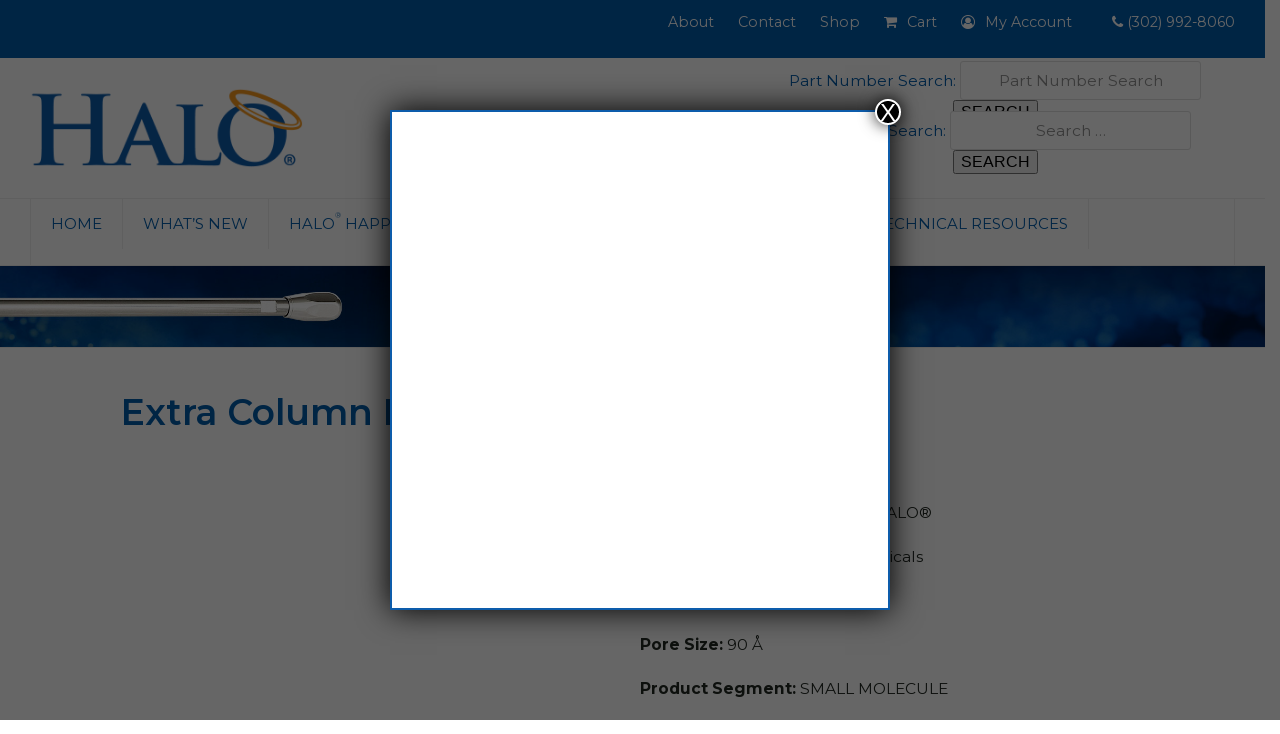

--- FILE ---
content_type: text/html; charset=UTF-8
request_url: https://halocolumns.com/technical-document/extra-column-dispersion-part-1/
body_size: 31040
content:
<!DOCTYPE html>
<html lang="en-US">
<head>
<meta charset="UTF-8">
<script>
var gform;gform||(document.addEventListener("gform_main_scripts_loaded",function(){gform.scriptsLoaded=!0}),document.addEventListener("gform/theme/scripts_loaded",function(){gform.themeScriptsLoaded=!0}),window.addEventListener("DOMContentLoaded",function(){gform.domLoaded=!0}),gform={domLoaded:!1,scriptsLoaded:!1,themeScriptsLoaded:!1,isFormEditor:()=>"function"==typeof InitializeEditor,callIfLoaded:function(o){return!(!gform.domLoaded||!gform.scriptsLoaded||!gform.themeScriptsLoaded&&!gform.isFormEditor()||(gform.isFormEditor()&&console.warn("The use of gform.initializeOnLoaded() is deprecated in the form editor context and will be removed in Gravity Forms 3.1."),o(),0))},initializeOnLoaded:function(o){gform.callIfLoaded(o)||(document.addEventListener("gform_main_scripts_loaded",()=>{gform.scriptsLoaded=!0,gform.callIfLoaded(o)}),document.addEventListener("gform/theme/scripts_loaded",()=>{gform.themeScriptsLoaded=!0,gform.callIfLoaded(o)}),window.addEventListener("DOMContentLoaded",()=>{gform.domLoaded=!0,gform.callIfLoaded(o)}))},hooks:{action:{},filter:{}},addAction:function(o,r,e,t){gform.addHook("action",o,r,e,t)},addFilter:function(o,r,e,t){gform.addHook("filter",o,r,e,t)},doAction:function(o){gform.doHook("action",o,arguments)},applyFilters:function(o){return gform.doHook("filter",o,arguments)},removeAction:function(o,r){gform.removeHook("action",o,r)},removeFilter:function(o,r,e){gform.removeHook("filter",o,r,e)},addHook:function(o,r,e,t,n){null==gform.hooks[o][r]&&(gform.hooks[o][r]=[]);var d=gform.hooks[o][r];null==n&&(n=r+"_"+d.length),gform.hooks[o][r].push({tag:n,callable:e,priority:t=null==t?10:t})},doHook:function(r,o,e){var t;if(e=Array.prototype.slice.call(e,1),null!=gform.hooks[r][o]&&((o=gform.hooks[r][o]).sort(function(o,r){return o.priority-r.priority}),o.forEach(function(o){"function"!=typeof(t=o.callable)&&(t=window[t]),"action"==r?t.apply(null,e):e[0]=t.apply(null,e)})),"filter"==r)return e[0]},removeHook:function(o,r,t,n){var e;null!=gform.hooks[o][r]&&(e=(e=gform.hooks[o][r]).filter(function(o,r,e){return!!(null!=n&&n!=o.tag||null!=t&&t!=o.priority)}),gform.hooks[o][r]=e)}});
</script>


<meta location="US">
			<link rel="profile" href="https://gmpg.org/xfn/11">
<script data-cfasync="false" data-no-defer="1" data-no-minify="1" data-no-optimize="1">var ewww_webp_supported=!1;function check_webp_feature(A,e){var w;e=void 0!==e?e:function(){},ewww_webp_supported?e(ewww_webp_supported):((w=new Image).onload=function(){ewww_webp_supported=0<w.width&&0<w.height,e&&e(ewww_webp_supported)},w.onerror=function(){e&&e(!1)},w.src="data:image/webp;base64,"+{alpha:"UklGRkoAAABXRUJQVlA4WAoAAAAQAAAAAAAAAAAAQUxQSAwAAAARBxAR/Q9ERP8DAABWUDggGAAAABQBAJ0BKgEAAQAAAP4AAA3AAP7mtQAAAA=="}[A])}check_webp_feature("alpha");</script><script data-cfasync="false" data-no-defer="1" data-no-minify="1" data-no-optimize="1">var Arrive=function(c,w){"use strict";if(c.MutationObserver&&"undefined"!=typeof HTMLElement){var r,a=0,u=(r=HTMLElement.prototype.matches||HTMLElement.prototype.webkitMatchesSelector||HTMLElement.prototype.mozMatchesSelector||HTMLElement.prototype.msMatchesSelector,{matchesSelector:function(e,t){return e instanceof HTMLElement&&r.call(e,t)},addMethod:function(e,t,r){var a=e[t];e[t]=function(){return r.length==arguments.length?r.apply(this,arguments):"function"==typeof a?a.apply(this,arguments):void 0}},callCallbacks:function(e,t){t&&t.options.onceOnly&&1==t.firedElems.length&&(e=[e[0]]);for(var r,a=0;r=e[a];a++)r&&r.callback&&r.callback.call(r.elem,r.elem);t&&t.options.onceOnly&&1==t.firedElems.length&&t.me.unbindEventWithSelectorAndCallback.call(t.target,t.selector,t.callback)},checkChildNodesRecursively:function(e,t,r,a){for(var i,n=0;i=e[n];n++)r(i,t,a)&&a.push({callback:t.callback,elem:i}),0<i.childNodes.length&&u.checkChildNodesRecursively(i.childNodes,t,r,a)},mergeArrays:function(e,t){var r,a={};for(r in e)e.hasOwnProperty(r)&&(a[r]=e[r]);for(r in t)t.hasOwnProperty(r)&&(a[r]=t[r]);return a},toElementsArray:function(e){return e=void 0!==e&&("number"!=typeof e.length||e===c)?[e]:e}}),e=(l.prototype.addEvent=function(e,t,r,a){a={target:e,selector:t,options:r,callback:a,firedElems:[]};return this._beforeAdding&&this._beforeAdding(a),this._eventsBucket.push(a),a},l.prototype.removeEvent=function(e){for(var t,r=this._eventsBucket.length-1;t=this._eventsBucket[r];r--)e(t)&&(this._beforeRemoving&&this._beforeRemoving(t),(t=this._eventsBucket.splice(r,1))&&t.length&&(t[0].callback=null))},l.prototype.beforeAdding=function(e){this._beforeAdding=e},l.prototype.beforeRemoving=function(e){this._beforeRemoving=e},l),t=function(i,n){var o=new e,l=this,s={fireOnAttributesModification:!1};return o.beforeAdding(function(t){var e=t.target;e!==c.document&&e!==c||(e=document.getElementsByTagName("html")[0]);var r=new MutationObserver(function(e){n.call(this,e,t)}),a=i(t.options);r.observe(e,a),t.observer=r,t.me=l}),o.beforeRemoving(function(e){e.observer.disconnect()}),this.bindEvent=function(e,t,r){t=u.mergeArrays(s,t);for(var a=u.toElementsArray(this),i=0;i<a.length;i++)o.addEvent(a[i],e,t,r)},this.unbindEvent=function(){var r=u.toElementsArray(this);o.removeEvent(function(e){for(var t=0;t<r.length;t++)if(this===w||e.target===r[t])return!0;return!1})},this.unbindEventWithSelectorOrCallback=function(r){var a=u.toElementsArray(this),i=r,e="function"==typeof r?function(e){for(var t=0;t<a.length;t++)if((this===w||e.target===a[t])&&e.callback===i)return!0;return!1}:function(e){for(var t=0;t<a.length;t++)if((this===w||e.target===a[t])&&e.selector===r)return!0;return!1};o.removeEvent(e)},this.unbindEventWithSelectorAndCallback=function(r,a){var i=u.toElementsArray(this);o.removeEvent(function(e){for(var t=0;t<i.length;t++)if((this===w||e.target===i[t])&&e.selector===r&&e.callback===a)return!0;return!1})},this},i=new function(){var s={fireOnAttributesModification:!1,onceOnly:!1,existing:!1};function n(e,t,r){return!(!u.matchesSelector(e,t.selector)||(e._id===w&&(e._id=a++),-1!=t.firedElems.indexOf(e._id)))&&(t.firedElems.push(e._id),!0)}var c=(i=new t(function(e){var t={attributes:!1,childList:!0,subtree:!0};return e.fireOnAttributesModification&&(t.attributes=!0),t},function(e,i){e.forEach(function(e){var t=e.addedNodes,r=e.target,a=[];null!==t&&0<t.length?u.checkChildNodesRecursively(t,i,n,a):"attributes"===e.type&&n(r,i)&&a.push({callback:i.callback,elem:r}),u.callCallbacks(a,i)})})).bindEvent;return i.bindEvent=function(e,t,r){t=void 0===r?(r=t,s):u.mergeArrays(s,t);var a=u.toElementsArray(this);if(t.existing){for(var i=[],n=0;n<a.length;n++)for(var o=a[n].querySelectorAll(e),l=0;l<o.length;l++)i.push({callback:r,elem:o[l]});if(t.onceOnly&&i.length)return r.call(i[0].elem,i[0].elem);setTimeout(u.callCallbacks,1,i)}c.call(this,e,t,r)},i},o=new function(){var a={};function i(e,t){return u.matchesSelector(e,t.selector)}var n=(o=new t(function(){return{childList:!0,subtree:!0}},function(e,r){e.forEach(function(e){var t=e.removedNodes,e=[];null!==t&&0<t.length&&u.checkChildNodesRecursively(t,r,i,e),u.callCallbacks(e,r)})})).bindEvent;return o.bindEvent=function(e,t,r){t=void 0===r?(r=t,a):u.mergeArrays(a,t),n.call(this,e,t,r)},o};d(HTMLElement.prototype),d(NodeList.prototype),d(HTMLCollection.prototype),d(HTMLDocument.prototype),d(Window.prototype);var n={};return s(i,n,"unbindAllArrive"),s(o,n,"unbindAllLeave"),n}function l(){this._eventsBucket=[],this._beforeAdding=null,this._beforeRemoving=null}function s(e,t,r){u.addMethod(t,r,e.unbindEvent),u.addMethod(t,r,e.unbindEventWithSelectorOrCallback),u.addMethod(t,r,e.unbindEventWithSelectorAndCallback)}function d(e){e.arrive=i.bindEvent,s(i,e,"unbindArrive"),e.leave=o.bindEvent,s(o,e,"unbindLeave")}}(window,void 0),ewww_webp_supported=!1;function check_webp_feature(e,t){var r;ewww_webp_supported?t(ewww_webp_supported):((r=new Image).onload=function(){ewww_webp_supported=0<r.width&&0<r.height,t(ewww_webp_supported)},r.onerror=function(){t(!1)},r.src="data:image/webp;base64,"+{alpha:"UklGRkoAAABXRUJQVlA4WAoAAAAQAAAAAAAAAAAAQUxQSAwAAAARBxAR/Q9ERP8DAABWUDggGAAAABQBAJ0BKgEAAQAAAP4AAA3AAP7mtQAAAA==",animation:"UklGRlIAAABXRUJQVlA4WAoAAAASAAAAAAAAAAAAQU5JTQYAAAD/////AABBTk1GJgAAAAAAAAAAAAAAAAAAAGQAAABWUDhMDQAAAC8AAAAQBxAREYiI/gcA"}[e])}function ewwwLoadImages(e){if(e){for(var t=document.querySelectorAll(".batch-image img, .image-wrapper a, .ngg-pro-masonry-item a, .ngg-galleria-offscreen-seo-wrapper a"),r=0,a=t.length;r<a;r++)ewwwAttr(t[r],"data-src",t[r].getAttribute("data-webp")),ewwwAttr(t[r],"data-thumbnail",t[r].getAttribute("data-webp-thumbnail"));for(var i=document.querySelectorAll("div.woocommerce-product-gallery__image"),r=0,a=i.length;r<a;r++)ewwwAttr(i[r],"data-thumb",i[r].getAttribute("data-webp-thumb"))}for(var n=document.querySelectorAll("video"),r=0,a=n.length;r<a;r++)ewwwAttr(n[r],"poster",e?n[r].getAttribute("data-poster-webp"):n[r].getAttribute("data-poster-image"));for(var o,l=document.querySelectorAll("img.ewww_webp_lazy_load"),r=0,a=l.length;r<a;r++)e&&(ewwwAttr(l[r],"data-lazy-srcset",l[r].getAttribute("data-lazy-srcset-webp")),ewwwAttr(l[r],"data-srcset",l[r].getAttribute("data-srcset-webp")),ewwwAttr(l[r],"data-lazy-src",l[r].getAttribute("data-lazy-src-webp")),ewwwAttr(l[r],"data-src",l[r].getAttribute("data-src-webp")),ewwwAttr(l[r],"data-orig-file",l[r].getAttribute("data-webp-orig-file")),ewwwAttr(l[r],"data-medium-file",l[r].getAttribute("data-webp-medium-file")),ewwwAttr(l[r],"data-large-file",l[r].getAttribute("data-webp-large-file")),null!=(o=l[r].getAttribute("srcset"))&&!1!==o&&o.includes("R0lGOD")&&ewwwAttr(l[r],"src",l[r].getAttribute("data-lazy-src-webp"))),l[r].className=l[r].className.replace(/\bewww_webp_lazy_load\b/,"");for(var s=document.querySelectorAll(".ewww_webp"),r=0,a=s.length;r<a;r++)e?(ewwwAttr(s[r],"srcset",s[r].getAttribute("data-srcset-webp")),ewwwAttr(s[r],"src",s[r].getAttribute("data-src-webp")),ewwwAttr(s[r],"data-orig-file",s[r].getAttribute("data-webp-orig-file")),ewwwAttr(s[r],"data-medium-file",s[r].getAttribute("data-webp-medium-file")),ewwwAttr(s[r],"data-large-file",s[r].getAttribute("data-webp-large-file")),ewwwAttr(s[r],"data-large_image",s[r].getAttribute("data-webp-large_image")),ewwwAttr(s[r],"data-src",s[r].getAttribute("data-webp-src"))):(ewwwAttr(s[r],"srcset",s[r].getAttribute("data-srcset-img")),ewwwAttr(s[r],"src",s[r].getAttribute("data-src-img"))),s[r].className=s[r].className.replace(/\bewww_webp\b/,"ewww_webp_loaded");window.jQuery&&jQuery.fn.isotope&&jQuery.fn.imagesLoaded&&(jQuery(".fusion-posts-container-infinite").imagesLoaded(function(){jQuery(".fusion-posts-container-infinite").hasClass("isotope")&&jQuery(".fusion-posts-container-infinite").isotope()}),jQuery(".fusion-portfolio:not(.fusion-recent-works) .fusion-portfolio-wrapper").imagesLoaded(function(){jQuery(".fusion-portfolio:not(.fusion-recent-works) .fusion-portfolio-wrapper").isotope()}))}function ewwwWebPInit(e){ewwwLoadImages(e),ewwwNggLoadGalleries(e),document.arrive(".ewww_webp",function(){ewwwLoadImages(e)}),document.arrive(".ewww_webp_lazy_load",function(){ewwwLoadImages(e)}),document.arrive("videos",function(){ewwwLoadImages(e)}),"loading"==document.readyState?document.addEventListener("DOMContentLoaded",ewwwJSONParserInit):("undefined"!=typeof galleries&&ewwwNggParseGalleries(e),ewwwWooParseVariations(e))}function ewwwAttr(e,t,r){null!=r&&!1!==r&&e.setAttribute(t,r)}function ewwwJSONParserInit(){"undefined"!=typeof galleries&&check_webp_feature("alpha",ewwwNggParseGalleries),check_webp_feature("alpha",ewwwWooParseVariations)}function ewwwWooParseVariations(e){if(e)for(var t=document.querySelectorAll("form.variations_form"),r=0,a=t.length;r<a;r++){var i=t[r].getAttribute("data-product_variations"),n=!1;try{for(var o in i=JSON.parse(i))void 0!==i[o]&&void 0!==i[o].image&&(void 0!==i[o].image.src_webp&&(i[o].image.src=i[o].image.src_webp,n=!0),void 0!==i[o].image.srcset_webp&&(i[o].image.srcset=i[o].image.srcset_webp,n=!0),void 0!==i[o].image.full_src_webp&&(i[o].image.full_src=i[o].image.full_src_webp,n=!0),void 0!==i[o].image.gallery_thumbnail_src_webp&&(i[o].image.gallery_thumbnail_src=i[o].image.gallery_thumbnail_src_webp,n=!0),void 0!==i[o].image.thumb_src_webp&&(i[o].image.thumb_src=i[o].image.thumb_src_webp,n=!0));n&&ewwwAttr(t[r],"data-product_variations",JSON.stringify(i))}catch(e){}}}function ewwwNggParseGalleries(e){if(e)for(var t in galleries){var r=galleries[t];galleries[t].images_list=ewwwNggParseImageList(r.images_list)}}function ewwwNggLoadGalleries(e){e&&document.addEventListener("ngg.galleria.themeadded",function(e,t){window.ngg_galleria._create_backup=window.ngg_galleria.create,window.ngg_galleria.create=function(e,t){var r=$(e).data("id");return galleries["gallery_"+r].images_list=ewwwNggParseImageList(galleries["gallery_"+r].images_list),window.ngg_galleria._create_backup(e,t)}})}function ewwwNggParseImageList(e){for(var t in e){var r=e[t];if(void 0!==r["image-webp"]&&(e[t].image=r["image-webp"],delete e[t]["image-webp"]),void 0!==r["thumb-webp"]&&(e[t].thumb=r["thumb-webp"],delete e[t]["thumb-webp"]),void 0!==r.full_image_webp&&(e[t].full_image=r.full_image_webp,delete e[t].full_image_webp),void 0!==r.srcsets)for(var a in r.srcsets)nggSrcset=r.srcsets[a],void 0!==r.srcsets[a+"-webp"]&&(e[t].srcsets[a]=r.srcsets[a+"-webp"],delete e[t].srcsets[a+"-webp"]);if(void 0!==r.full_srcsets)for(var i in r.full_srcsets)nggFSrcset=r.full_srcsets[i],void 0!==r.full_srcsets[i+"-webp"]&&(e[t].full_srcsets[i]=r.full_srcsets[i+"-webp"],delete e[t].full_srcsets[i+"-webp"])}return e}check_webp_feature("alpha",ewwwWebPInit);</script><meta name='robots' content='index, follow, max-image-preview:large, max-snippet:-1, max-video-preview:-1' />
	<style>img:is([sizes="auto" i], [sizes^="auto," i]) { contain-intrinsic-size: 3000px 1500px }</style>
	<script id="cookie-law-info-gcm-var-js">
var _ckyGcm = {"status":true,"default_settings":[{"analytics":"granted","advertisement":"granted","functional":"granted","necessary":"granted","ad_user_data":"granted","ad_personalization":"granted","regions":"All"}],"wait_for_update":2000,"url_passthrough":true,"ads_data_redaction":true}</script>
<script id="cookie-law-info-gcm-js" type="text/javascript" src="https://halocolumns.com/wp-content/plugins/cookie-law-info/lite/frontend/js/gcm.min.js"></script> <script id="cookieyes" type="text/javascript" src="https://cdn-cookieyes.com/client_data/add830d2723ab4b59abf2b82/script.js"></script><meta name="generator" content="Total WordPress Theme v5.18.2">
<meta name="viewport" content="width=device-width, initial-scale=1">

	<!-- This site is optimized with the Yoast SEO plugin v26.8 - https://yoast.com/product/yoast-seo-wordpress/ -->
	<title>Extra Column Dispersion Part 1 | HALO® Columns</title>
	<meta name="description" content="Extracolumn dispersion is what happens to an injection of sample as it makes its way from the injector to the UHPLC column to the detector." />
	<link rel="canonical" href="https://halocolumns.com/technical-document/extra-column-dispersion-part-1/" />
	<meta property="og:locale" content="en_US" />
	<meta property="og:type" content="article" />
	<meta property="og:title" content="Extra Column Dispersion Part 1 | HALO® Columns" />
	<meta property="og:description" content="Extracolumn dispersion is what happens to an injection of sample as it makes its way from the injector to the UHPLC column to the detector." />
	<meta property="og:url" content="https://halocolumns.com/technical-document/extra-column-dispersion-part-1/" />
	<meta property="og:site_name" content="HALO® Columns for Chromatography Separations" />
	<meta property="article:modified_time" content="2022-07-29T23:50:32+00:00" />
	<meta property="og:image" content="https://halocolumns.com/wp-content/uploads/2022/03/AMT-UTH-ECD_Part-1-FINAL.jpg" />
	<meta property="og:image:width" content="1391" />
	<meta property="og:image:height" content="1800" />
	<meta property="og:image:type" content="image/jpeg" />
	<meta name="twitter:card" content="summary_large_image" />
	<!-- / Yoast SEO plugin. -->


<link rel='dns-prefetch' href='//www.googletagmanager.com' />
<link rel='dns-prefetch' href='//js.hs-scripts.com' />
<link rel='dns-prefetch' href='//fonts.googleapis.com' />
<link rel="alternate" type="application/rss+xml" title="HALO® Columns for Chromatography Separations &raquo; Feed" href="https://halocolumns.com/feed/" />
<link rel="alternate" type="application/rss+xml" title="HALO® Columns for Chromatography Separations &raquo; Comments Feed" href="https://halocolumns.com/comments/feed/" />
<link rel="preload" href="https://halocolumns.com/wp-content/themes/Total/assets/lib/ticons/fonts/ticons.woff2" type="font/woff2" as="font" crossorigin><link rel="preload" href="/wp-content/uploads/2025/03/avenir-roman-webfont.woff2" type="font/woff2" as="font" crossorigin><link rel="preload" href="/wp-content/uploads/2025/03/avenir-heavy-webfont.woff2" type="font/woff2" as="font" crossorigin><link rel='stylesheet' id='js_composer_front-css' href='https://halocolumns.com/wp-content/plugins/js_composer/assets/css/js_composer.min.css?ver=7.8' media='all' />
<link rel='stylesheet' id='wp-components-css' href='https://halocolumns.com/wp-includes/css/dist/components/style.min.css?ver=cc0cc4950e1f1d113b504b9907238e4c' media='all' />
<link rel='stylesheet' id='wp-preferences-css' href='https://halocolumns.com/wp-includes/css/dist/preferences/style.min.css?ver=cc0cc4950e1f1d113b504b9907238e4c' media='all' />
<link rel='stylesheet' id='wp-block-editor-css' href='https://halocolumns.com/wp-includes/css/dist/block-editor/style.min.css?ver=cc0cc4950e1f1d113b504b9907238e4c' media='all' />
<link rel='stylesheet' id='popup-maker-block-library-style-css' href='https://halocolumns.com/wp-content/plugins/popup-maker/dist/packages/block-library-style.css?ver=dbea705cfafe089d65f1' media='all' />
<style id='woocommerce-inline-inline-css'>
.woocommerce form .form-row .required { visibility: visible; }
</style>
<link rel='stylesheet' id='parent-style-css' href='https://halocolumns.com/wp-content/themes/Total/style.css?ver=5.18.2' media='all' />
<link rel='stylesheet' id='child-style-main-css' href='https://halocolumns.com/wp-content/themes/total-child-theme-amt/assets/css/screen.css?v=5&#038;ver=cc0cc4950e1f1d113b504b9907238e4c' media='all' />
<link rel='stylesheet' id='wpex-woocommerce-css' href='https://halocolumns.com/wp-content/themes/Total/assets/css/frontend/woocommerce.css?ver=5.18.2' media='all' />
<link rel='stylesheet' id='ticons-css' href='https://halocolumns.com/wp-content/themes/Total/assets/lib/ticons/css/ticons.min.css?ver=1.0.1' media='all' />
<link rel='stylesheet' id='tablepress-default-css' href='https://halocolumns.com/wp-content/plugins/tablepress/css/build/default.css?ver=3.2.6' media='all' />
<link rel='stylesheet' id='wpex-tablepress-css' href='https://halocolumns.com/wp-content/themes/Total/assets/css/wpex-tablepress.css?ver=5.18.2' media='all' />
<link rel='stylesheet' id='wpex-google-font-montserrat-css' href='//fonts.googleapis.com/css2?family=Montserrat:ital,wght@0,100;0,200;0,300;0,400;0,500;0,600;0,700;0,800;0,900;1,100;1,200;1,300;1,400;1,500;1,600;1,700;1,800;1,900&#038;display=swap&#038;subset=latin' media='all' />
<link rel='stylesheet' id='wpex-style-css' href='https://halocolumns.com/wp-content/themes/total-child-theme-amt/style.css?ver=5.18.2' media='all' />
<link rel='stylesheet' id='wpex-mobile-menu-breakpoint-max-css' href='https://halocolumns.com/wp-content/themes/Total/assets/css/wpex-mobile-menu-breakpoint-max.css?ver=5.18.2' media='only screen and (max-width:959px)' />
<link rel='stylesheet' id='wpex-mobile-menu-breakpoint-min-css' href='https://halocolumns.com/wp-content/themes/Total/assets/css/wpex-mobile-menu-breakpoint-min.css?ver=5.18.2' media='only screen and (min-width:960px)' />
<link rel='stylesheet' id='wpex-wpbakery-css' href='https://halocolumns.com/wp-content/themes/Total/assets/css/frontend/wpbakery.css?ver=5.18.2' media='all' />
<link rel='stylesheet' id='vcex-shortcodes-css' href='https://halocolumns.com/wp-content/themes/Total/assets/css/vcex-shortcodes.css?ver=5.18.2' media='all' />
<link rel='stylesheet' id='popup-maker-site-css' href='//halocolumns.com/wp-content/uploads/pum/pum-site-styles.css?generated=1765579732&#038;ver=1.21.5' media='all' />
<link rel='stylesheet' id='gforms_reset_css-css' href='https://halocolumns.com/wp-content/plugins/gravityforms/legacy/css/formreset.min.css?ver=2.9.26' media='all' />
<link rel='stylesheet' id='gforms_formsmain_css-css' href='https://halocolumns.com/wp-content/plugins/gravityforms/legacy/css/formsmain.min.css?ver=2.9.26' media='all' />
<link rel='stylesheet' id='gforms_ready_class_css-css' href='https://halocolumns.com/wp-content/plugins/gravityforms/legacy/css/readyclass.min.css?ver=2.9.26' media='all' />
<link rel='stylesheet' id='gforms_browsers_css-css' href='https://halocolumns.com/wp-content/plugins/gravityforms/legacy/css/browsers.min.css?ver=2.9.26' media='all' />
<link rel='stylesheet' id='yith_ywraq_frontend-css' href='https://halocolumns.com/wp-content/plugins/yith-woocommerce-request-a-quote-premium/assets/css/ywraq-frontend.css?ver=4.39.0' media='all' />
<style id='yith_ywraq_frontend-inline-css'>
:root {
		--ywraq_layout_button_bg_color: #f9991d;
		--ywraq_layout_button_bg_color_hover: #d87e07;
		--ywraq_layout_button_border_color: #f9991d;
		--ywraq_layout_button_border_color_hover: #d87e07;
		--ywraq_layout_button_color: #fff;
		--ywraq_layout_button_color_hover: #fff;
		
		--ywraq_checkout_button_bg_color: #0066b4;
		--ywraq_checkout_button_bg_color_hover: #044a80;
		--ywraq_checkout_button_border_color: #0066b4;
		--ywraq_checkout_button_border_color_hover: #044a80;
		--ywraq_checkout_button_color: #ffffff;
		--ywraq_checkout_button_color_hover: #ffffff;
		
		--ywraq_accept_button_bg_color: #0066b4;
		--ywraq_accept_button_bg_color_hover: #044a80;
		--ywraq_accept_button_border_color: #0066b4;
		--ywraq_accept_button_border_color_hover: #044a80;
		--ywraq_accept_button_color: #ffffff;
		--ywraq_accept_button_color_hover: #ffffff;
		
		--ywraq_reject_button_bg_color: transparent;
		--ywraq_reject_button_bg_color_hover: #CC2B2B;
		--ywraq_reject_button_border_color: #CC2B2B;
		--ywraq_reject_button_border_color_hover: #CC2B2B;
		--ywraq_reject_button_color: #CC2B2B;
		--ywraq_reject_button_color_hover: #ffffff;
		}		
.woocommerce.single-product button.single_add_to_cart_button.button {margin-right: 5px;}
	.woocommerce.single-product .product .yith-ywraq-add-to-quote {display: inline-block; vertical-align: middle;margin-top: 5px;}
	
</style>
<link rel='stylesheet' id='woo_discount_pro_style-css' href='https://halocolumns.com/wp-content/plugins/woo-discount-rules-pro/Assets/Css/awdr_style.css?ver=2.6.1' media='all' />
<script id="woocommerce-google-analytics-integration-gtag-js-after">
/* Google Analytics for WooCommerce (gtag.js) */
					window.dataLayer = window.dataLayer || [];
					function gtag(){dataLayer.push(arguments);}
					// Set up default consent state.
					for ( const mode of [{"analytics_storage":"denied","ad_storage":"denied","ad_user_data":"denied","ad_personalization":"denied","region":["AT","BE","BG","HR","CY","CZ","DK","EE","FI","FR","DE","GR","HU","IS","IE","IT","LV","LI","LT","LU","MT","NL","NO","PL","PT","RO","SK","SI","ES","SE","GB","CH"]}] || [] ) {
						gtag( "consent", "default", { "wait_for_update": 500, ...mode } );
					}
					gtag("js", new Date());
					gtag("set", "developer_id.dOGY3NW", true);
					gtag("config", "G-BNCJ7XRDJY", {"track_404":true,"allow_google_signals":true,"logged_in":false,"linker":{"domains":[],"allow_incoming":true},"custom_map":{"dimension1":"logged_in"}});
</script>
<script src="https://halocolumns.com/wp-includes/js/jquery/jquery.min.js?ver=3.7.1" id="jquery-core-js"></script>
<script src="https://halocolumns.com/wp-includes/js/jquery/jquery-migrate.min.js?ver=3.4.1" id="jquery-migrate-js"></script>
<script src="//halocolumns.com/wp-content/plugins/revslider/sr6/assets/js/rbtools.min.js?ver=6.7.16" defer async id="tp-tools-js"></script>
<script src="//halocolumns.com/wp-content/plugins/revslider/sr6/assets/js/rs6.min.js?ver=6.7.16" defer async id="revmin-js"></script>
<script src="https://halocolumns.com/wp-content/plugins/woocommerce/assets/js/jquery-blockui/jquery.blockUI.min.js?ver=2.7.0-wc.10.4.3" id="wc-jquery-blockui-js" defer data-wp-strategy="defer"></script>
<script src="https://halocolumns.com/wp-content/plugins/woocommerce/assets/js/js-cookie/js.cookie.min.js?ver=2.1.4-wc.10.4.3" id="wc-js-cookie-js" defer data-wp-strategy="defer"></script>
<script id="woocommerce-js-extra">
var woocommerce_params = {"ajax_url":"\/wp-admin\/admin-ajax.php","wc_ajax_url":"\/?wc-ajax=%%endpoint%%","i18n_password_show":"Show password","i18n_password_hide":"Hide password"};
</script>
<script src="https://halocolumns.com/wp-content/plugins/woocommerce/assets/js/frontend/woocommerce.min.js?ver=10.4.3" id="woocommerce-js" defer data-wp-strategy="defer"></script>
<script defer='defer' src="https://halocolumns.com/wp-content/plugins/gravityforms/js/jquery.json.min.js?ver=2.9.26" id="gform_json-js"></script>
<script id="gform_gravityforms-js-extra">
var gf_global = {"gf_currency_config":{"name":"U.S. Dollar","symbol_left":"$","symbol_right":"","symbol_padding":"","thousand_separator":",","decimal_separator":".","decimals":2,"code":"USD"},"base_url":"https:\/\/halocolumns.com\/wp-content\/plugins\/gravityforms","number_formats":[],"spinnerUrl":"https:\/\/halocolumns.com\/wp-content\/plugins\/gravityforms\/images\/spinner.svg","version_hash":"a19438c9ba5334aadc2a0f383f1f3eaa","strings":{"newRowAdded":"New row added.","rowRemoved":"Row removed","formSaved":"The form has been saved.  The content contains the link to return and complete the form."}};
var gf_global = {"gf_currency_config":{"name":"U.S. Dollar","symbol_left":"$","symbol_right":"","symbol_padding":"","thousand_separator":",","decimal_separator":".","decimals":2,"code":"USD"},"base_url":"https:\/\/halocolumns.com\/wp-content\/plugins\/gravityforms","number_formats":[],"spinnerUrl":"https:\/\/halocolumns.com\/wp-content\/plugins\/gravityforms\/images\/spinner.svg","version_hash":"a19438c9ba5334aadc2a0f383f1f3eaa","strings":{"newRowAdded":"New row added.","rowRemoved":"Row removed","formSaved":"The form has been saved.  The content contains the link to return and complete the form."}};
var gf_global = {"gf_currency_config":{"name":"U.S. Dollar","symbol_left":"$","symbol_right":"","symbol_padding":"","thousand_separator":",","decimal_separator":".","decimals":2,"code":"USD"},"base_url":"https:\/\/halocolumns.com\/wp-content\/plugins\/gravityforms","number_formats":[],"spinnerUrl":"https:\/\/halocolumns.com\/wp-content\/plugins\/gravityforms\/images\/spinner.svg","version_hash":"a19438c9ba5334aadc2a0f383f1f3eaa","strings":{"newRowAdded":"New row added.","rowRemoved":"Row removed","formSaved":"The form has been saved.  The content contains the link to return and complete the form."}};
var gf_global = {"gf_currency_config":{"name":"U.S. Dollar","symbol_left":"$","symbol_right":"","symbol_padding":"","thousand_separator":",","decimal_separator":".","decimals":2,"code":"USD"},"base_url":"https:\/\/halocolumns.com\/wp-content\/plugins\/gravityforms","number_formats":[],"spinnerUrl":"https:\/\/halocolumns.com\/wp-content\/plugins\/gravityforms\/images\/spinner.svg","version_hash":"a19438c9ba5334aadc2a0f383f1f3eaa","strings":{"newRowAdded":"New row added.","rowRemoved":"Row removed","formSaved":"The form has been saved.  The content contains the link to return and complete the form."}};
var gf_global = {"gf_currency_config":{"name":"U.S. Dollar","symbol_left":"$","symbol_right":"","symbol_padding":"","thousand_separator":",","decimal_separator":".","decimals":2,"code":"USD"},"base_url":"https:\/\/halocolumns.com\/wp-content\/plugins\/gravityforms","number_formats":[],"spinnerUrl":"https:\/\/halocolumns.com\/wp-content\/plugins\/gravityforms\/images\/spinner.svg","version_hash":"a19438c9ba5334aadc2a0f383f1f3eaa","strings":{"newRowAdded":"New row added.","rowRemoved":"Row removed","formSaved":"The form has been saved.  The content contains the link to return and complete the form."}};
var gf_global = {"gf_currency_config":{"name":"U.S. Dollar","symbol_left":"$","symbol_right":"","symbol_padding":"","thousand_separator":",","decimal_separator":".","decimals":2,"code":"USD"},"base_url":"https:\/\/halocolumns.com\/wp-content\/plugins\/gravityforms","number_formats":[],"spinnerUrl":"https:\/\/halocolumns.com\/wp-content\/plugins\/gravityforms\/images\/spinner.svg","version_hash":"a19438c9ba5334aadc2a0f383f1f3eaa","strings":{"newRowAdded":"New row added.","rowRemoved":"Row removed","formSaved":"The form has been saved.  The content contains the link to return and complete the form."}};
var gform_i18n = {"datepicker":{"days":{"monday":"Mo","tuesday":"Tu","wednesday":"We","thursday":"Th","friday":"Fr","saturday":"Sa","sunday":"Su"},"months":{"january":"January","february":"February","march":"March","april":"April","may":"May","june":"June","july":"July","august":"August","september":"September","october":"October","november":"November","december":"December"},"firstDay":1,"iconText":"Select date"}};
var gf_legacy_multi = {"3":"1","2":"1","1":"1"};
var gform_gravityforms = {"strings":{"invalid_file_extension":"This type of file is not allowed. Must be one of the following:","delete_file":"Delete this file","in_progress":"in progress","file_exceeds_limit":"File exceeds size limit","illegal_extension":"This type of file is not allowed.","max_reached":"Maximum number of files reached","unknown_error":"There was a problem while saving the file on the server","currently_uploading":"Please wait for the uploading to complete","cancel":"Cancel","cancel_upload":"Cancel this upload","cancelled":"Cancelled","error":"Error","message":"Message"},"vars":{"images_url":"https:\/\/halocolumns.com\/wp-content\/plugins\/gravityforms\/images"}};
</script>
<script defer='defer' src="https://halocolumns.com/wp-content/plugins/gravityforms/js/gravityforms.min.js?ver=2.9.26" id="gform_gravityforms-js"></script>
<script defer='defer' src="https://halocolumns.com/wp-content/plugins/gravityforms/assets/js/dist/utils.min.js?ver=48a3755090e76a154853db28fc254681" id="gform_gravityforms_utils-js"></script>
<script></script><link rel="https://api.w.org/" href="https://halocolumns.com/wp-json/" /><link rel="EditURI" type="application/rsd+xml" title="RSD" href="https://halocolumns.com/xmlrpc.php?rsd" />

<link rel='shortlink' href='https://halocolumns.com/?p=6399' />
<link rel="alternate" title="oEmbed (JSON)" type="application/json+oembed" href="https://halocolumns.com/wp-json/oembed/1.0/embed?url=https%3A%2F%2Fhalocolumns.com%2Ftechnical-document%2Fextra-column-dispersion-part-1%2F" />
<link rel="alternate" title="oEmbed (XML)" type="text/xml+oembed" href="https://halocolumns.com/wp-json/oembed/1.0/embed?url=https%3A%2F%2Fhalocolumns.com%2Ftechnical-document%2Fextra-column-dispersion-part-1%2F&#038;format=xml" />
<!-- start Simple Custom CSS and JS -->
<script>
// Pure JavaScript: Add class when section reaches center of the viewport
window.addEventListener('scroll', function() {
    var section = document.querySelector('.drop-animation-section');
    var sectionRect = section.getBoundingClientRect();
    var sectionMiddle = sectionRect.top + sectionRect.height / 2;
    var windowMiddle = window.innerHeight / 2;

    if (sectionMiddle < windowMiddle + 50 && sectionMiddle > windowMiddle - 50) {
        section.classList.add('run-animation');
    } else {
        //section.classList.remove('run-animation');
    }
});



// Pure JavaScript: Add class when section reaches center of the viewport
window.addEventListener('scroll', function() {
    var section = document.querySelector('.coating-process');
    var sectionRect = section.getBoundingClientRect();
    var sectionMiddle = sectionRect.top + sectionRect.height / 2;
    var windowMiddle = window.innerHeight / 2;

    if (sectionMiddle < windowMiddle + 300 && sectionMiddle > windowMiddle - 20) {
        section.classList.add('run-animation');
    } else {
        //section.classList.remove('run-animation');
    }
});



// Pure JavaScript: Add class when section reaches center of the viewport
window.addEventListener('scroll', function() {
    var section = document.querySelector('.column-loading-process');
    var sectionRect = section.getBoundingClientRect();
    var sectionMiddle = sectionRect.top + sectionRect.height / 2;
    var windowMiddle = window.innerHeight / 2;

    if (sectionMiddle < windowMiddle + 50 && sectionMiddle > windowMiddle - 50) {
        section.classList.add('run-animation');
    } else {
        //section.classList.remove('run-animation');
    }
});


 document.addEventListener("DOMContentLoaded", function () {
    const targetSection = document.querySelector(".bonding-process");
    const gifDiv = document.querySelector(".origananl-gife");

    const observer = new IntersectionObserver((entries) => {
      entries.forEach((entry) => {
        if (entry.isIntersecting) {
          setTimeout(() => {
            gifDiv.style.display = "block";
          }, 1000); // 2 second delay
          observer.unobserve(targetSection);
        }
      });
    }, { threshold: 0.5 });

    observer.observe(targetSection);
  });

// Pure JavaScript: Add class when section reaches center of the viewport
/*window.addEventListener('scroll', function() {
    var section = document.querySelector('.bonding-process');
    var sectionRect = section.getBoundingClientRect();
    var sectionMiddle = sectionRect.top + sectionRect.height / 2;
    var windowMiddle = window.innerHeight / 2;

    if (sectionMiddle < windowMiddle + 300 && sectionMiddle > windowMiddle - 20) {
        section.classList.add('run-animation');
    } else {
        //section.classList.remove('run-animation');
    }
});*/



</script>
<!-- end Simple Custom CSS and JS -->
			<!-- DO NOT COPY THIS SNIPPET! Start of Page Analytics Tracking for HubSpot WordPress plugin v11.3.37-->
			<script class="hsq-set-content-id" data-content-id="blog-post">
				var _hsq = _hsq || [];
				_hsq.push(["setContentType", "blog-post"]);
			</script>
			<!-- DO NOT COPY THIS SNIPPET! End of Page Analytics Tracking for HubSpot WordPress plugin -->
			<!-- Google site verification - Google for WooCommerce -->
<meta name="google-site-verification" content="4eFgP_yunAmhstXGTQcETxNGP_o-OOjXdQQfcfiiu1s" />
<link rel="icon" href="https://halocolumns.com/wp-content/uploads/2021/08/amt-favicon-32.jpg" sizes="32x32"><link rel="shortcut icon" href="https://halocolumns.com/wp-content/uploads/2021/08/amt-favicon-32.jpg"><link rel="apple-touch-icon" href="https://halocolumns.com/wp-content/uploads/2021/08/amt-favicon-57.jpg" sizes="57x57" ><link rel="apple-touch-icon" href="https://halocolumns.com/wp-content/uploads/2021/08/amt-favicon-76.jpg" sizes="76x76" ><link rel="apple-touch-icon" href="https://halocolumns.com/wp-content/uploads/2021/08/amt-favicon-120.jpg" sizes="120x120"><link rel="apple-touch-icon" href="https://halocolumns.com/wp-content/uploads/2021/08/amt-favicon-152.jpg" sizes="114x114">	<noscript><style>.woocommerce-product-gallery{ opacity: 1 !important; }</style></noscript>
	<style>.recentcomments a{display:inline !important;padding:0 !important;margin:0 !important;}</style>

<script type="application/ld+json" class="saswp-schema-markup-output">
[{"@context":"https:\/\/schema.org\/","@graph":[{"@context":"https:\/\/schema.org\/","@type":"SiteNavigationElement","@id":"https:\/\/halocolumns.com\/#home","name":"Home","url":"https:\/\/halocolumns.com\/"},{"@context":"https:\/\/schema.org\/","@type":"SiteNavigationElement","@id":"https:\/\/halocolumns.com\/#the-journey","name":"The Journey","url":"https:\/\/halocolumns.com\/quality\/"},{"@context":"https:\/\/schema.org\/","@type":"SiteNavigationElement","@id":"https:\/\/halocolumns.com\/#whats-new","name":"What\u2019s New","url":"https:\/\/halocolumns.com\/new-products\/"},{"@context":"https:\/\/schema.org\/","@type":"SiteNavigationElement","@id":"https:\/\/halocolumns.com\/#halo-inert","name":"HALO Inert","url":"https:\/\/halocolumns.com\/halo-inert-columns\/"},{"@context":"https:\/\/schema.org\/","@type":"SiteNavigationElement","@id":"https:\/\/halocolumns.com\/#oligo-solutions","name":"Oligo Solutions","url":"https:\/\/halocolumns.com\/solutions\/biopharma-solutions\/oligonucleotide-solutions\/"},{"@context":"https:\/\/schema.org\/","@type":"SiteNavigationElement","@id":"https:\/\/halocolumns.com\/#halo-elevate-c18","name":"HALO Elevate C18","url":"https:\/\/halocolumns.com\/halo-elevate\/"},{"@context":"https:\/\/schema.org\/","@type":"SiteNavigationElement","@id":"https:\/\/halocolumns.com\/#halo-pcs","name":"HALO PCS","url":"https:\/\/halocolumns.com\/halo-pcs\/"},{"@context":"https:\/\/schema.org\/","@type":"SiteNavigationElement","@id":"https:\/\/halocolumns.com\/#promotions","name":"Promotions","url":"https:\/\/halocolumns.com\/promotions\/"},{"@context":"https:\/\/schema.org\/","@type":"SiteNavigationElement","@id":"https:\/\/halocolumns.com\/#halo-happenings","name":"HALO\u00ae Happenings","url":"https:\/\/halocolumns.com\/news\/"},{"@context":"https:\/\/schema.org\/","@type":"SiteNavigationElement","@id":"https:\/\/halocolumns.com\/#products","name":"Products","url":"https:\/\/halocolumns.com\/shop\/"},{"@context":"https:\/\/schema.org\/","@type":"SiteNavigationElement","@id":"https:\/\/halocolumns.com\/#shop-small-molecule","name":"Shop Small Molecule","url":"https:\/\/halocolumns.com\/shop\/shop-small-molecule-solutions\/"},{"@context":"https:\/\/schema.org\/","@type":"SiteNavigationElement","@id":"https:\/\/halocolumns.com\/#shop-bioclass","name":"Shop Bioclass","url":"https:\/\/halocolumns.com\/shop\/shop-bioclass-solutions\/"},{"@context":"https:\/\/schema.org\/","@type":"SiteNavigationElement","@id":"https:\/\/halocolumns.com\/#shop-enviroclass","name":"Shop Enviroclass","url":"https:\/\/halocolumns.com\/shop\/shop-enviroclass-solutions\/"},{"@context":"https:\/\/schema.org\/","@type":"SiteNavigationElement","@id":"https:\/\/halocolumns.com\/#shop-1-5-mm-hardware","name":"Shop 1.5 mm Hardware","url":"https:\/\/halocolumns.com\/introducing-the-new-halo-1-5\/"},{"@context":"https:\/\/schema.org\/","@type":"SiteNavigationElement","@id":"https:\/\/halocolumns.com\/#shop-halo-inert","name":"Shop HALO\u00ae Inert","url":"https:\/\/halocolumns.com\/halo-inert-columns\/"},{"@context":"https:\/\/schema.org\/","@type":"SiteNavigationElement","@id":"https:\/\/halocolumns.com\/#hplc-accessories","name":"HPLC Accessories","url":"https:\/\/halocolumns.com\/shop\/shop-hardware-accessories\/"},{"@context":"https:\/\/schema.org\/","@type":"SiteNavigationElement","@id":"https:\/\/halocolumns.com\/#dandyvice","name":"dandyVice","url":"https:\/\/halocolumns.com\/dandyvice\/"},{"@context":"https:\/\/schema.org\/","@type":"SiteNavigationElement","@id":"https:\/\/halocolumns.com\/#small-molecule-solutions","name":"Small Molecule Solutions","url":"https:\/\/halocolumns.com\/solutions\/small-molecule-solutions\/"},{"@context":"https:\/\/schema.org\/","@type":"SiteNavigationElement","@id":"https:\/\/halocolumns.com\/#biopharma-solutions","name":"BioPharma Solutions","url":"https:\/\/halocolumns.com\/solutions\/biopharma-solutions\/"},{"@context":"https:\/\/schema.org\/","@type":"SiteNavigationElement","@id":"https:\/\/halocolumns.com\/#oligo-solutions","name":"Oligo Solutions","url":"https:\/\/halocolumns.com\/solutions\/biopharma-solutions\/oligonucleotide-solutions\/"},{"@context":"https:\/\/schema.org\/","@type":"SiteNavigationElement","@id":"https:\/\/halocolumns.com\/#peptide-solutions","name":"Peptide Solutions","url":"https:\/\/halocolumns.com\/solutions\/biopharma-solutions\/peptide-solutions\/"},{"@context":"https:\/\/schema.org\/","@type":"SiteNavigationElement","@id":"https:\/\/halocolumns.com\/#protein-solutions","name":"Protein Solutions","url":"https:\/\/halocolumns.com\/solutions\/biopharma-solutions\/protein-solutions\/"},{"@context":"https:\/\/schema.org\/","@type":"SiteNavigationElement","@id":"https:\/\/halocolumns.com\/#glycan-solutions","name":"Glycan Solutions","url":"https:\/\/halocolumns.com\/solutions\/biopharma-solutions\/glycan-solutions\/"},{"@context":"https:\/\/schema.org\/","@type":"SiteNavigationElement","@id":"https:\/\/halocolumns.com\/#environmental-solutions","name":"Environmental Solutions","url":"https:\/\/halocolumns.com\/solutions\/environmental-solutions\/"},{"@context":"https:\/\/schema.org\/","@type":"SiteNavigationElement","@id":"https:\/\/halocolumns.com\/#pfas-solutions","name":"PFAS Solutions","url":"https:\/\/halocolumns.com\/solutions\/environmental-solutions\/pfas-solutions\/"},{"@context":"https:\/\/schema.org\/","@type":"SiteNavigationElement","@id":"https:\/\/halocolumns.com\/#pah-solutions","name":"PAH Solutions","url":"https:\/\/halocolumns.com\/solutions\/environmental-solutions\/pah-solutions\/"},{"@context":"https:\/\/schema.org\/","@type":"SiteNavigationElement","@id":"https:\/\/halocolumns.com\/#pharmaceutical","name":"Pharmaceutical","url":"https:\/\/halocolumns.com\/markets\/pharmaceutical\/"},{"@context":"https:\/\/schema.org\/","@type":"SiteNavigationElement","@id":"https:\/\/halocolumns.com\/#biopharmaceutical","name":"BioPharmaceutical","url":"https:\/\/halocolumns.com\/markets\/biopharmaceutical\/"},{"@context":"https:\/\/schema.org\/","@type":"SiteNavigationElement","@id":"https:\/\/halocolumns.com\/#environmental","name":"Environmental","url":"https:\/\/halocolumns.com\/markets\/environmental\/"},{"@context":"https:\/\/schema.org\/","@type":"SiteNavigationElement","@id":"https:\/\/halocolumns.com\/#cannabis","name":"Cannabis","url":"https:\/\/halocolumns.com\/markets\/cannabis-2\/"},{"@context":"https:\/\/schema.org\/","@type":"SiteNavigationElement","@id":"https:\/\/halocolumns.com\/#food-beverage","name":"Food \/ Beverage","url":"https:\/\/halocolumns.com\/markets\/food-beverage\/"},{"@context":"https:\/\/schema.org\/","@type":"SiteNavigationElement","@id":"https:\/\/halocolumns.com\/#vitamins-supplements","name":"Vitamins \/ Supplements","url":"https:\/\/halocolumns.com\/markets\/vitamins-supplements\/"},{"@context":"https:\/\/schema.org\/","@type":"SiteNavigationElement","@id":"https:\/\/halocolumns.com\/#clinical-toxicology-testing","name":"Clinical \/ Toxicology Testing","url":"https:\/\/halocolumns.com\/markets\/clinical-toxicology\/"},{"@context":"https:\/\/schema.org\/","@type":"SiteNavigationElement","@id":"https:\/\/halocolumns.com\/#industrial","name":"Industrial","url":"https:\/\/halocolumns.com\/markets\/industrial\/"},{"@context":"https:\/\/schema.org\/","@type":"SiteNavigationElement","@id":"https:\/\/halocolumns.com\/#technical-resources","name":"Technical Resources","url":"https:\/\/halocolumns.com\/technical-resources\/"},{"@context":"https:\/\/schema.org\/","@type":"SiteNavigationElement","@id":"https:\/\/halocolumns.com\/#care-and-use-for-halo-columns","name":"Care and Use for HALO\u00ae Columns","url":"https:\/\/halocolumns.com\/care-use-guides\/"}]}]
</script>

<!-- Google Tag Manager -->
<script>(function(w,d,s,l,i){w[l]=w[l]||[];w[l].push({'gtm.start':
new Date().getTime(),event:'gtm.js'});var f=d.getElementsByTagName(s)[0],
j=d.createElement(s),dl=l!='dataLayer'?'&l='+l:'';j.async=true;j.src=
'https://www.googletagmanager.com/gtm.js?id='+i+dl;f.parentNode.insertBefore(j,f);
})(window,document,'script','dataLayer','GTM-KSRNBC6');</script>
<!-- End Google Tag Manager --><noscript><style>.lazyload[data-src]{display:none !important;}</style></noscript><style>.lazyload{background-image:none !important;}.lazyload:before{background-image:none !important;}</style><style>.wp-block-gallery.is-cropped .blocks-gallery-item picture{height:100%;width:100%;}</style><noscript><style>body:not(.content-full-screen) .wpex-vc-row-stretched[data-vc-full-width-init="false"]{visibility:visible;}</style></noscript><script>function setREVStartSize(e){
			//window.requestAnimationFrame(function() {
				window.RSIW = window.RSIW===undefined ? window.innerWidth : window.RSIW;
				window.RSIH = window.RSIH===undefined ? window.innerHeight : window.RSIH;
				try {
					var pw = document.getElementById(e.c).parentNode.offsetWidth,
						newh;
					pw = pw===0 || isNaN(pw) || (e.l=="fullwidth" || e.layout=="fullwidth") ? window.RSIW : pw;
					e.tabw = e.tabw===undefined ? 0 : parseInt(e.tabw);
					e.thumbw = e.thumbw===undefined ? 0 : parseInt(e.thumbw);
					e.tabh = e.tabh===undefined ? 0 : parseInt(e.tabh);
					e.thumbh = e.thumbh===undefined ? 0 : parseInt(e.thumbh);
					e.tabhide = e.tabhide===undefined ? 0 : parseInt(e.tabhide);
					e.thumbhide = e.thumbhide===undefined ? 0 : parseInt(e.thumbhide);
					e.mh = e.mh===undefined || e.mh=="" || e.mh==="auto" ? 0 : parseInt(e.mh,0);
					if(e.layout==="fullscreen" || e.l==="fullscreen")
						newh = Math.max(e.mh,window.RSIH);
					else{
						e.gw = Array.isArray(e.gw) ? e.gw : [e.gw];
						for (var i in e.rl) if (e.gw[i]===undefined || e.gw[i]===0) e.gw[i] = e.gw[i-1];
						e.gh = e.el===undefined || e.el==="" || (Array.isArray(e.el) && e.el.length==0)? e.gh : e.el;
						e.gh = Array.isArray(e.gh) ? e.gh : [e.gh];
						for (var i in e.rl) if (e.gh[i]===undefined || e.gh[i]===0) e.gh[i] = e.gh[i-1];
											
						var nl = new Array(e.rl.length),
							ix = 0,
							sl;
						e.tabw = e.tabhide>=pw ? 0 : e.tabw;
						e.thumbw = e.thumbhide>=pw ? 0 : e.thumbw;
						e.tabh = e.tabhide>=pw ? 0 : e.tabh;
						e.thumbh = e.thumbhide>=pw ? 0 : e.thumbh;
						for (var i in e.rl) nl[i] = e.rl[i]<window.RSIW ? 0 : e.rl[i];
						sl = nl[0];
						for (var i in nl) if (sl>nl[i] && nl[i]>0) { sl = nl[i]; ix=i;}
						var m = pw>(e.gw[ix]+e.tabw+e.thumbw) ? 1 : (pw-(e.tabw+e.thumbw)) / (e.gw[ix]);
						newh =  (e.gh[ix] * m) + (e.tabh + e.thumbh);
					}
					var el = document.getElementById(e.c);
					if (el!==null && el) el.style.height = newh+"px";
					el = document.getElementById(e.c+"_wrapper");
					if (el!==null && el) {
						el.style.height = newh+"px";
						el.style.display = "block";
					}
				} catch(e){
					console.log("Failure at Presize of Slider:" + e)
				}
			//});
		  };</script>
		<style id="wp-custom-css">
			.small-width-section .wpb_single_image .vc_box_outline{border-radius:100% !important;}.none{display:none !important;}.origananl-gife{display:none;}.large-orange{font-size:20px;}h2 sup{vertical-align:super;}.small-width-section .wpb_single_image img{border:none !important;padding:0 !important;border-radius:100% !important;}span.color-white{color:#fff;margin:0 10px;}.hide-text-overflow{overflow:hidden;}span.blue-color{color:#41b6e6;}#tab-title-validation_kits a{color:orange;font-weight:bold;}#rev_slider_2_1_wrapper sup{top:0;font-size:0.4em;}ul.vc_tta-tabs-list{/* background:#eee;*/}.vc_tta-tab.vc_active a{/* background:#0d5cab;color:white !important;*/}#product-6089 .summary .price{display:none;}#product-6089 .woocommerce-variation-price .price{display:block;}.wpb-js-composer .vc_tta.vc_general.vc_tta-style-total .vc_tta-tab.vc_active>a{border-color:#0d5cab;}li{margin-bottom:1em;}.rs-layer sup{top:0;}.wpex-card-author{display:none;}.prbox1{width:308px;height:220px;}.threeboxes h4{color:#F7971C;font-size:24px;font-weight:400;margin:0 0 8px;text-align:center;line-height:108%;font-family:Avenir;}.prheading{padding:0px 0px !important;}.two-box .prbox1{margin-bottom:20px;}.inner-tow-box >.wpb_wrapper{align-items:center;}.inner-counter-div span{display:block;}.counter-div .inner-counter-div{position:absolute;top:-276px;-webkit-transition:all 0.6s ease-in-out;-moz-transition:all 0.6s ease-in-out;-o-transition:all 0.6s ease-in-out;transition:all 0.6s ease-in-out;width:100%;}.second-counte .inner-counter-div{top:-321px;}.counter-div.active .inner-counter-div{top:0px !important;-webkit-transition:all 0.6s ease-in-out;-moz-transition:all 0.6s ease-in-out;-o-transition:all 0.6s ease-in-out;transition:all 0.6s ease-in-out;}.counter-div{position:relative;overflow:hidden;padding-top:0;display:block;text-align:center;}.counter-height{height:33px;overflow:hidden;margin-top:10px;position:relative;}.coating-first-col{align-items:flex-start !important;margin-top:36px;}.coating-process .coating-inner >.vc_column-inner{margin-top:-60px;margin-bottom:0 !important;}.coating-process{padding-bottom:20px !important;}.bonding-process .wpb_column.vc_column_container.vc_col-sm-6:nth-child(2){align-items:flex-start;margin-top:46px;}.animation-bubbles-small p img{position:absolute;left:-480px;top:60px;max-width:720px;}.counter-three .inner-counter-div{top:-184px;}.circle-animatiion{position:absolute;right:-80px;top:17%;}.practice2-22 p.white-txt{padding-right:60px;}.drop-animation-section div{position:unset;margin:0;}.drop-animation-section{margin-top:-253px !important;margin-right:270px;}.first-drops-animation{position:absolute !important;top:0;}.core-creation-process{background:url(/wp-content/uploads/2025/04/Group-95.png) no-repeat;background-size:54.5% 132%;background-position:15px -57px;}.coating-process{background:url(/wp-content/uploads/2025/04/Group-96.png) no-repeat;background-size:69% 120%;background-position:-86px 50px;}.finishing-process{background:url(/wp-content/uploads/2025/03/Mask-group-4.png) no-repeat;background-size:56.5% 148%;background-position:28px -118px;}.bonding-process{background:url(/wp-content/uploads/2025/03/Mask-group-5.png) no-repeat;background-size:85% 136%;background-position:-108px -2px;}.column-loading-process{background:url(/wp-content/uploads/2025/04/Mask-group-5.png) no-repeat;background-size:55%;background-position:-10px -99px;}.wpb_text_column.wpb_content_element.last-car-animation{position:absolute;left:-200px;top:70px;}.last-car-animation img{max-width:711%;}.inner-content h2.white-orange{margin-top:0 !important;}.inner-content{width:48%;margin-left:auto;position:relative;top:31px;}.custom-flex-wrapper .vc_row.wpb_row.vc_inner.vc_row-fluid{display:flex;align-items:flex-end;}.prbox1{padding:0;}.prbox1:hover .prcontent1{transform:translateY(-222px) !important;}.prcontent1{padding:0;}.visible-content{height:220px;display:flex;flex-direction:column;align-items:center;justify-content:center;padding:0 20px;}.prbox1 .prcontent1 >p img{height:220px;object-fit:cover;}.threeboxes{position:absolute;right:-20px;}.prbox1 p.prtext{color:#F7971C;}.bonding-text-block .wpb_wrapper{display:flex;gap:30px;}.bonding-text-block .two-box{gap:30px;}.bonding-text-block{padding-left:47px;}.column-loading-process .sect-onethree{position:absolute;bottom:0;left:-160px;}.column-loading-process{padding-bottom:140px;}.image-with-content-wrapper .wpb_column.vc_column_container.vc_col-sm-6:nth-child(2){width:34%;margin-top:-40px;}.image-with-content-wrapper .wpb_column.vc_column_container.vc_col-sm-6:nth-child(1){width:62%;}.finishing-process .wpb_column.vc_column_container.vc_col-sm-6{align-items:flex-start;}.sect-twodivs .prtext{font-size:18px;}.bubles_gif{overflow:hidden;}.bubles_gif img{position:relative;right:-70px;}.drop-animation-section img#gifImage,.circle-animatiion,.gif-image,.origananl-gif{display:none;}.run-animation .visible-default,.run-animation .default-image,.run-animation .default-custom-image{display:none}.drop-animation-section.run-animation img#gifImage,.run-animation .circle-animatiion,.run-animation .gif-image,.run-animation .origananl-gif{display:block;}.orangebox{height:75px;}.prtext{font-size:18px;}.coating-second-col h3.prheading{margin-bottom:20px;}.coating-second-col .prbox1:nth-child(2) h3.prheading{margin-bottom:10px;}.finishing-process p.prtext{margin-top:16px;}.bonding-process .threeboxes,.column-loading-process .threeboxes{position:unset;}@media (max-width:1350px){.last-car-animation img{max-width:126%;}.animation-bubbles-small p img{left:-260px;max-width:98%;}}@media (max-width:1250px){.last-car-animation img{max-width:108%;}}@media (max-width:1150px){.animation-bubbles-small p img{max-width:117%;}.column-loading-process{background-size:56% 167%;background-position:-10px -159px;}}@media (max-width:1050px){.core-creation-process{background-size:54.5% 140%;background-position:24px -127px;}.coating-process{background-size:69% 133%;background-position:-59px 20px;}.bonding-process{background-size:80% 146%;background-position:-68px -112px;}.column-loading-process .sect-onethree{position:unset;}.column-loading-process{padding-bottom:70px;}.column-loading-process{background-size:56% 167%;background-position:0px -199px;}.animation-bubbles-small p img{left:-210px;max-width:120%;}.wpb_text_column.wpb_content_element.last-car-animation{left:-110px;top:120px;}.last-car-animation img{max-width:120%;}}@media (max-width:1025px){.sect-twodivs .visible-content{height:180px;}.sect-twodivs .prbox1 .prcontent1 >p img{height:180px;}.sect-twodivs .prbox1:hover .prcontent1{transform:translateY(-180px) !important;}.threeboxes{position:unset;}}@media (max-width:950px){.drop-animation-section{margin-top:-193px !important;margin-right:160px;}.coating-process{background-position:-39px 20px;}.circle-animatiion{right:-40px;}.bonding-process{background-position:-48px -132px;}.bonding-text-block{padding-left:0;}.animation-bubbles-small p img{left:-260px;max-width:150%;}}@media (max-width:767px){.inner-content{width:100%;margin-left:auto;position:unset;}.drop-animation-section{margin-top:-40px !important;margin-right:0;}.custom-flex-wrapper .vc_row.wpb_row.vc_inner.vc_row-fluid{display:block;align-items:flex-end;}.first-drops-animation{position:unset !important;}.core-creation-process,.coating-process,.finishing-process,.bonding-process,.column-loading-process{background:none !important;}.threeboxes{justify-content:center;gap:5%;align-items:center;}.orangebox{margin-bottom:0;}.circle-animatiion{right:-40px;position:unset;}.threeboxes h4{font-size:20px;margin:0;}.coating-second-col{padding-top:0;}.bonding-text-block .two-box{flex-wrap:wrap;justify-content:center;}.bonding-text-block .two-box{gap:10px;}.finishing-process .wpb_column.vc_column_container.vc_col-sm-6:nth-child(1){display:none;}.bonding-text-block .wpb_wrapper{flex-wrap:wrap;justify-content:center;}.wpb_column.animation-bubbles-small{display:none !important;}.column-loading-process{padding-bottom:0;padding-top:60px;}.image-with-content-wrapper .wpb_column.vc_column_container.vc_col-sm-6:nth-child(1){width:100%;}.image-with-content-wrapper .wpb_column.vc_column_container.vc_col-sm-6:nth-child(2){width:100%;margin-top:0;}.wpb_text_column.wpb_content_element.last-car-animation{left:-110px;top:120px;position:unset;}}@media (max-width:479px){.banner-content h1,.banner-content span{font-size:30px !important;}.orangebox{width:100px;}}@media (min-width:600px){.woocommerce.columns-4 .product{width:25%;margin:0 0 20px;padding:0 10px;}}@media (min-width:600px){.woocommerce.columns-3 .product{width:33%;margin:0 0 20px;padding:0 10px;}}@media (min-width:600px){.woocommerce.columns-2 .product{width:50%;margin:0 0 20px;padding:0 10px;}}/* * 2024-07-08 RJ * Styles for displaying products using VC */.single-page-content .price{display:none;}table.variations{max-width:30em;margin-left:2em;}.woocommerce-product-gallery{margin-right:2em;}		</style>
		<noscript><style> .wpb_animate_when_almost_visible { opacity: 1; }</style></noscript><style data-type="wpex-css" id="wpex-css">/*CUSTOM FONTS*/@font-face{font-family:'Avenir';src:url(/wp-content/uploads/2025/03/avenir-roman-webfont.woff2) format('woff2');font-weight:500;font-style:normal;font-display:swap;}@font-face{font-family:'Avenir';src:url(/wp-content/uploads/2025/03/avenir-heavy-webfont.woff2) format('woff2');font-weight:900;font-style:normal;font-display:swap;}/*TYPOGRAPHY*/body{font-family:Montserrat;font-weight:400;font-size:15.5px;color:#202721;line-height:24px;}.main-navigation-ul .link-inner{font-weight:400;font-size:15px;letter-spacing:0px;text-transform:uppercase;}.page-header .page-header-title{font-weight:400;font-size:30px;text-transform:uppercase;}:root{--wpex-heading-color:#005cab;}h1,.wpex-h1{font-size:36px;}h2,.wpex-h2{font-weight:600;font-size:24px;color:#0d5cab;text-transform:none;}h3,.wpex-h3{font-weight:400;font-size:20px;color:#f9991d;text-transform:uppercase;}h4,.wpex-h4{font-weight:300;font-size:18px;color:#0d5cab;}#footer-widgets{font-size:14px;}.footer-widget .widget-title{text-transform:uppercase;}/*ADVANCED STYLING CSS*/#site-logo .logo-img{max-height:80px;width:auto;}.page-header.has-bg-image{background-image:url(https://halocolumns.com/wp-content/uploads/2024/09/page-header-title-bg-2024.jpg);}#footer-callout-wrap{background-image:url(https://halocolumns.com/wp-content/uploads/2020/04/amt-store-heade.jpg);}/*CUSTOMIZER STYLING*/:root{--wpex-accent:#f9991d;--wpex-accent-alt:#f9991d;--wpex-accent-alt:#f9a83e;--wpex-border-main:#1aa5d8;--wpex-vc-column-inner-margin-bottom:40px;}::selection{background:#1aa5d8;color:#ffffff;}::-moz-selection{background:#1aa5d8;color:#ffffff;}.page-header.wpex-supports-mods{padding-top:20px;padding-bottom:20px;background-color:#01376c;}.page-header.wpex-supports-mods .page-header-title{color:#ffffff;}:root,.boxed-main-layout.wpex-responsive #wrap{--wpex-container-width:1024px;}#top-bar-wrap{background-color:#005cab;}.wpex-top-bar-sticky{background-color:#005cab;}#top-bar{color:#ffffff;--wpex-text-2:#ffffff;--wpex-text-3:#ffffff;--wpex-text-4:#ffffff;padding-top:10px;padding-bottom:10px;}#site-navigation-wrap{--wpex-main-nav-link-color:#005cab;--wpex-hover-main-nav-link-color:#005cab;--wpex-active-main-nav-link-color:#005cab;--wpex-hover-main-nav-link-color:#f9991d;--wpex-active-main-nav-link-color:#f9991d;--wpex-hover-dropmenu-link-color:#ffffff;--wpex-hover-dropmenu-link-bg:#f9991d;}#sidebar{background-color:#eff6ff;padding:40px;}#footer-callout-wrap{background-color:#e6eef6;color:#ffffff;}#footer-callout .theme-button{border-radius:30px;background:#0d5cab;}#footer{color:#ffffff;--wpex-heading-color:#ffffff;--wpex-text-2:#ffffff;--wpex-text-3:#ffffff;--wpex-text-4:#ffffff;--wpex-link-color:#e6eef6;--wpex-hover-link-color:#e6eef6;--wpex-hover-link-color:#ffffff;}.footer-widget .widget-title{color:#f8981c;padding:0px;}.footer-widget{padding-bottom:20px;}.footer-box.col-1{width:20%;}.footer-box.col-2{width:20%;}.footer-box.col-3{width:20%;}.footer-box.col-4{width:40%;}#footer-bottom{background-color:#202721;}.woocommerce .products .product .star-rating{display:none;}.woocommerce .products .product .price{display:none;}.woocommerce .products .product a.button{display:none;}@media only screen and (min-width:960px){:root{--wpex-content-area-width:70%;--wpex-primary-sidebar-width:25%;}}</style>
<!-- Google Tag Manager -->
<script>(function(w,d,s,l,i){w[l]=w[l]||[];w[l].push({'gtm.start':
new Date().getTime(),event:'gtm.js'});var f=d.getElementsByTagName(s)[0],
j=d.createElement(s),dl=l!='dataLayer'?'&l='+l:'';j.async=true;j.src=
'https://www.googletagmanager.com/gtm.js?id='+i+dl;f.parentNode.insertBefore(j,f);
})(window,document,'script','dataLayer','GTM-KSRNBC6');</script>
<!-- End Google Tag Manager -->

</head>

<body class="wp-singular technical_document-template-default single single-technical_document postid-6399 wp-custom-logo wp-embed-responsive wp-theme-Total wp-child-theme-total-child-theme-amt theme-Total woocommerce-no-js wpex-theme wpex-responsive full-width-main-layout no-composer wpex-live-site wpex-has-primary-bottom-spacing site-full-width content-full-width has-topbar sidebar-widget-icons hasnt-overlay-header wpex-mobile-toggle-menu-icon_buttons has-mobile-menu wpex-share-p-horizontal wpex-no-js wpb-js-composer js-comp-ver-7.8 vc_responsive">
<!-- Google Tag Manager (noscript) -->
<noscript><iframe src="https://www.googletagmanager.com/ns.html?id=GTM-KSRNBC6"
height="0" width="0" style="display:none;visibility:hidden"></iframe></noscript>
<!-- End Google Tag Manager (noscript) -->

	
<a href="#content" class="skip-to-content wpex-absolute wpex-opacity-0 wpex-no-underline">Skip to content</a>
<!-- Google Tag Manager (noscript) -->
<noscript><iframe src="https://www.googletagmanager.com/ns.html?id=GTM-KSRNBC6"
height="0" width="0" style="display:none;visibility:hidden"></iframe></noscript>
<!-- End Google Tag Manager (noscript) -->
	
	<span data-ls_id="#site_top" tabindex="-1"></span>
	<div id="outer-wrap" class="clr">

		
		<div id="wrap" class="clr">

			

	
		<div id="top-bar-wrap" class="top-bar-full-width wpex-top-bar-sticky wpex-z-99 wpex-surface-1 wpex-text-sm wpex-print-hidden">

			<div id="top-bar" class="container wpex-relative wpex-py-15 wpex-md-flex wpex-justify-between wpex-items-center wpex-text-center wpex-md-text-initial wpex-flex-row-reverse">
	<div id="top-bar-content" class="has-content top-bar-right wpex-clr"><ul id="menu-top-links" class="top-bar-menu wpex-inline-block wpex-m-0 wpex-list-none wpex-last-mr-0 wpex-mr-20"><li id="menu-item-11281" class="menu-item menu-item-type-custom menu-item-object-custom menu-item-11281"><a href="https://halocolumns.com/about-us/"><span class="link-inner">About</span></a></li>
<li id="menu-item-11282" class="menu-item menu-item-type-custom menu-item-object-custom menu-item-11282"><a href="https://halocolumns.com/contact-us/"><span class="link-inner">Contact</span></a></li>
<li id="menu-item-13108" class="menu-item menu-item-type-post_type menu-item-object-page menu-item-13108"><a href="https://halocolumns.com/shop/"><span class="link-inner">Shop</span></a></li>
<li id="menu-item-2662" class="menu-item menu-item-type-post_type menu-item-object-page menu-item-2662"><a href="https://halocolumns.com/cart/"><span class="link-inner"><span class="ticon ticon-shopping-cart" aria-hidden="true"></span> Cart</span></a></li>
<li id="menu-item-2663" class="menu-item menu-item-type-post_type menu-item-object-page menu-item-2663"><a href="https://halocolumns.com/edit-account/"><span class="link-inner"><span class="ticon ticon-user-circle-o" aria-hidden="true"></span> My Account</span></a></li>
</ul><span class="wpex-inline"><a href="tel:(302) 992-8060"><span class="ticon ticon-phone" aria-hidden="true"></span> (302) 992-8060</a></span></div>

</div>

		</div>

	


	<header id="site-header" class="header-two header-full-width fixed-scroll fixed-scroll--mobile-only wpex-z-99 has-sticky-dropshadow dyn-styles wpex-print-hidden wpex-relative wpex-clr">

		
		<div id="site-header-inner" class="header-two-inner header-padding container wpex-relative wpex-h-100 wpex-py-30 wpex-clr">
<div id="site-logo" class="site-branding header-two-logo logo-padding wpex-table">
	<div id="site-logo-inner" class="wpex-table-cell wpex-align-middle wpex-clr"><a id="site-logo-link" href="https://halocolumns.com/" rel="home" class="main-logo"><picture><source srcset="https://halocolumns.com/wp-content/uploads/2020/04/HaloLogo.png.webp"  type="image/webp"><img src="https://halocolumns.com/wp-content/uploads/2020/04/HaloLogo.png" alt="HALO® Columns for Chromatography Separations" class="logo-img" width="1200" height="80" data-no-retina data-skip-lazy fetchpriority="high" data-eio="p"></picture></a></div>

</div>

	<aside id="header-aside" class="header-two-aside hide-at-mm-breakpoint">
		<div class="header-aside-content wpex-clr"></div>
			</aside>


<div id="mobile-menu" class="wpex-mobile-menu-toggle show-at-mm-breakpoint wpex-flex wpex-items-center wpex-absolute wpex-top-50 -wpex-translate-y-50 wpex-right-0">
	<div class="wpex-inline-flex wpex-items-center">
						<a href="#" class="mobile-menu-toggle" role="button" aria-label="Toggle mobile menu" aria-expanded="false"><span class="mobile-menu-toggle__icon wpex-flex"><span class="wpex-hamburger-icon wpex-hamburger-icon--inactive wpex-hamburger-icon--animate" aria-hidden="true"><span></span></span></span></a>			</div>
</div></div>

		
<div id="site-navigation-wrap" class="navbar-style-two navbar-fixed-line-height fixed-nav hide-at-mm-breakpoint wpex-clr wpex-print-hidden">
	<nav id="site-navigation" class="navigation main-navigation main-navigation-two container wpex-relative wpex-clr" aria-label="Main menu"><ul id="menu-primary-navigation" class="main-navigation-ul dropdown-menu wpex-dropdown-menu wpex-dropdown-menu--onhover"><li id="menu-item-5315" class="menu-item menu-item-type-custom menu-item-object-custom menu-item-has-children dropdown menu-item-5315"><a href="/"><span class="link-inner">Home</span></a>
<ul class="sub-menu">
	<li id="menu-item-13707" class="menu-item menu-item-type-post_type menu-item-object-page menu-item-13707"><a href="https://halocolumns.com/quality/"><span class="link-inner">The Journey</span></a></li>
</ul>
</li>
<li id="menu-item-11986" class="menu-item menu-item-type-post_type menu-item-object-page menu-item-has-children dropdown menu-item-11986"><a href="https://halocolumns.com/new-products/"><span class="link-inner">What’s New</span></a>
<ul class="sub-menu">
	<li id="menu-item-12921" class="menu-item menu-item-type-post_type menu-item-object-page menu-item-12921"><a href="https://halocolumns.com/halo-inert-columns/"><span class="link-inner">HALO Inert</span></a></li>
	<li id="menu-item-12272" class="menu-item menu-item-type-post_type menu-item-object-page menu-item-12272"><a href="https://halocolumns.com/solutions/biopharma-solutions/oligonucleotide-solutions/"><span class="link-inner">Oligo Solutions</span></a></li>
	<li id="menu-item-11787" class="menu-item menu-item-type-post_type menu-item-object-page menu-item-11787"><a href="https://halocolumns.com/halo-elevate/"><span class="link-inner">HALO Elevate C18</span></a></li>
	<li id="menu-item-11304" class="menu-item menu-item-type-custom menu-item-object-custom menu-item-11304"><a href="https://halocolumns.com/halo-pcs/"><span class="link-inner">HALO PCS</span></a></li>
	<li id="menu-item-6478" class="menu-item menu-item-type-post_type menu-item-object-page menu-item-6478"><a href="https://halocolumns.com/promotions/"><span class="link-inner">Promotions</span></a></li>
</ul>
</li>
<li id="menu-item-6940" class="menu-item menu-item-type-post_type menu-item-object-page current_page_parent menu-item-6940"><a href="https://halocolumns.com/news/"><span class="link-inner">HALO<sup>®</sup> Happenings</span></a></li>
<li id="menu-item-13107" class="menu-item menu-item-type-post_type menu-item-object-page menu-item-has-children dropdown menu-item-13107"><a href="https://halocolumns.com/shop/"><span class="link-inner">Products</span></a>
<ul class="sub-menu">
	<li id="menu-item-6723" class="menu-item menu-item-type-custom menu-item-object-custom menu-item-has-children dropdown menu-item-6723"><a href="#"><span class="link-inner">HALO Columns <span class="nav-arrow second-level"><span class="nav-arrow__icon ticon ticon-angle-right" aria-hidden="true"></span></span></span></a>
	<ul class="sub-menu">
		<li id="menu-item-2054" class="menu-item menu-item-type-post_type menu-item-object-page menu-item-2054"><a href="https://halocolumns.com/shop/shop-small-molecule-solutions/"><span class="link-inner">Shop Small Molecule</span></a></li>
		<li id="menu-item-2061" class="menu-item menu-item-type-post_type menu-item-object-page menu-item-2061"><a href="https://halocolumns.com/shop/shop-bioclass-solutions/"><span class="link-inner">Shop Bioclass</span></a></li>
		<li id="menu-item-2505" class="menu-item menu-item-type-post_type menu-item-object-page menu-item-2505"><a href="https://halocolumns.com/shop/shop-enviroclass-solutions/"><span class="link-inner">Shop Enviroclass</span></a></li>
		<li id="menu-item-6135" class="menu-item menu-item-type-post_type menu-item-object-page menu-item-6135"><a href="https://halocolumns.com/introducing-the-new-halo-1-5/"><span class="link-inner">Shop 1.5 mm Hardware</span></a></li>
		<li id="menu-item-12938" class="menu-item menu-item-type-post_type menu-item-object-page menu-item-12938"><a href="https://halocolumns.com/halo-inert-columns/"><span class="link-inner">Shop HALO® Inert</span></a></li>
	</ul>
</li>
	<li id="menu-item-6190" class="menu-item menu-item-type-post_type menu-item-object-page menu-item-6190"><a href="https://halocolumns.com/shop/shop-hardware-accessories/"><span class="link-inner">HPLC Accessories</span></a></li>
	<li id="menu-item-6725" class="menu-item menu-item-type-custom menu-item-object-custom menu-item-has-children dropdown menu-item-6725"><a href="#"><span class="link-inner">Sample Prep <span class="nav-arrow second-level"><span class="nav-arrow__icon ticon ticon-angle-right" aria-hidden="true"></span></span></span></a>
	<ul class="sub-menu">
		<li id="menu-item-6728" class="menu-item menu-item-type-post_type menu-item-object-page menu-item-6728"><a href="https://halocolumns.com/dandyvice/"><span class="link-inner">dandyVice</span></a></li>
	</ul>
</li>
</ul>
</li>
<li id="menu-item-3817" class="menu-item menu-item-type-custom menu-item-object-custom menu-item-has-children dropdown menu-item-3817"><a href="#"><span class="link-inner">Solutions</span></a>
<ul class="sub-menu">
	<li id="menu-item-3430" class="menu-item menu-item-type-post_type menu-item-object-page menu-item-3430"><a href="https://halocolumns.com/solutions/small-molecule-solutions/"><span class="link-inner">Small Molecule Solutions</span></a></li>
	<li id="menu-item-2627" class="menu-item menu-item-type-post_type menu-item-object-page menu-item-has-children dropdown menu-item-2627"><a href="https://halocolumns.com/solutions/biopharma-solutions/"><span class="link-inner">BioPharma Solutions <span class="nav-arrow second-level"><span class="nav-arrow__icon ticon ticon-angle-right" aria-hidden="true"></span></span></span></a>
	<ul class="sub-menu">
		<li id="menu-item-12271" class="menu-item menu-item-type-post_type menu-item-object-page menu-item-12271"><a href="https://halocolumns.com/solutions/biopharma-solutions/oligonucleotide-solutions/"><span class="link-inner">Oligo Solutions</span></a></li>
		<li id="menu-item-2629" class="menu-item menu-item-type-post_type menu-item-object-page menu-item-2629"><a href="https://halocolumns.com/solutions/biopharma-solutions/peptide-solutions/"><span class="link-inner">Peptide Solutions</span></a></li>
		<li id="menu-item-2630" class="menu-item menu-item-type-post_type menu-item-object-page menu-item-2630"><a href="https://halocolumns.com/solutions/biopharma-solutions/protein-solutions/"><span class="link-inner">Protein Solutions</span></a></li>
		<li id="menu-item-2628" class="menu-item menu-item-type-post_type menu-item-object-page menu-item-2628"><a href="https://halocolumns.com/solutions/biopharma-solutions/glycan-solutions/"><span class="link-inner">Glycan Solutions</span></a></li>
	</ul>
</li>
	<li id="menu-item-2631" class="menu-item menu-item-type-post_type menu-item-object-page menu-item-has-children dropdown menu-item-2631"><a href="https://halocolumns.com/solutions/environmental-solutions/"><span class="link-inner">Environmental Solutions <span class="nav-arrow second-level"><span class="nav-arrow__icon ticon ticon-angle-right" aria-hidden="true"></span></span></span></a>
	<ul class="sub-menu">
		<li id="menu-item-4575" class="menu-item menu-item-type-post_type menu-item-object-page menu-item-4575"><a href="https://halocolumns.com/solutions/environmental-solutions/pfas-solutions/"><span class="link-inner">PFAS Solutions</span></a></li>
		<li id="menu-item-4574" class="menu-item menu-item-type-post_type menu-item-object-page menu-item-4574"><a href="https://halocolumns.com/solutions/environmental-solutions/pah-solutions/"><span class="link-inner">PAH Solutions</span></a></li>
	</ul>
</li>
</ul>
</li>
<li id="menu-item-2862" class="menu-item menu-item-type-custom menu-item-object-custom menu-item-has-children dropdown menu-item-2862"><a href="#"><span class="link-inner">Markets</span></a>
<ul class="sub-menu">
	<li id="menu-item-2624" class="menu-item menu-item-type-post_type menu-item-object-page menu-item-2624"><a href="https://halocolumns.com/markets/pharmaceutical/"><span class="link-inner">Pharmaceutical</span></a></li>
	<li id="menu-item-2619" class="menu-item menu-item-type-post_type menu-item-object-page menu-item-2619"><a href="https://halocolumns.com/markets/biopharmaceutical/"><span class="link-inner">BioPharmaceutical</span></a></li>
	<li id="menu-item-2621" class="menu-item menu-item-type-post_type menu-item-object-page menu-item-2621"><a href="https://halocolumns.com/markets/environmental/"><span class="link-inner">Environmental</span></a></li>
	<li id="menu-item-6572" class="menu-item menu-item-type-post_type menu-item-object-page menu-item-6572"><a href="https://halocolumns.com/markets/cannabis-2/"><span class="link-inner">Cannabis</span></a></li>
	<li id="menu-item-2622" class="menu-item menu-item-type-post_type menu-item-object-page menu-item-2622"><a href="https://halocolumns.com/markets/food-beverage/"><span class="link-inner">Food / Beverage</span></a></li>
	<li id="menu-item-2625" class="menu-item menu-item-type-post_type menu-item-object-page menu-item-2625"><a href="https://halocolumns.com/markets/vitamins-supplements/"><span class="link-inner">Vitamins / Supplements</span></a></li>
	<li id="menu-item-2620" class="menu-item menu-item-type-post_type menu-item-object-page menu-item-2620"><a href="https://halocolumns.com/markets/clinical-toxicology/"><span class="link-inner">Clinical / Toxicology Testing</span></a></li>
	<li id="menu-item-2623" class="menu-item menu-item-type-post_type menu-item-object-page menu-item-2623"><a href="https://halocolumns.com/markets/industrial/"><span class="link-inner">Industrial</span></a></li>
</ul>
</li>
<li id="menu-item-2635" class="menu-item menu-item-type-post_type menu-item-object-page menu-item-has-children dropdown menu-item-2635"><a href="https://halocolumns.com/technical-resources/"><span class="link-inner">Technical Resources</span></a>
<ul class="sub-menu">
	<li id="menu-item-11385" class="menu-item menu-item-type-post_type menu-item-object-page menu-item-11385"><a href="https://halocolumns.com/care-use-guides/"><span class="link-inner">Care and Use for HALO® Columns</span></a></li>
</ul>
</li>
</ul></nav>
</div>


	</header>



      <!-- <a href="https://www.advanced-materials-tech.com/" class="button" id="return-to-amt">Return to Advanced Materials Technologies</a> -->

			<div id="header-search-toggle" class="hide-on-desktop">
				<img src="[data-uri]" id="header-search-button" data-src="https://halocolumns.com/wp-content/themes/total-child-theme-amt/assets/images/icon-magnifying-glass.svg" decoding="async" class="lazyload"><noscript><img src="https://halocolumns.com/wp-content/themes/total-child-theme-amt/assets/images/icon-magnifying-glass.svg" id="header-search-button" data-eio="l"></noscript>
			</div>

			<div id="header-search-container">

				<form action="https://halocolumns.com/part-search/" name="pn_search" method="get" id="part-search-form" class="header-search-form">
					<label for="pn">
						<span class="header-search-label">Part Number Search:</span>
						<input type="search" name="pn" id="pn" placeholder="Part Number Search" value="">
					</label>
					<input type="submit" value="SEARCH">
				</form>

				<form action="https://halocolumns.com/" role="search" method="get" class="search-form header-search-form" id="global-search-form">
					<label>
							<span class="header-search-label">Global Site Search:</span>
							<input type="search" class="search-field"
									placeholder="Search …"
									value="" name="s"
									title="Search for:" />
					</label>
					<input type="submit" class="search-submit"
							value="SEARCH" />
				</form>

			</div>


			
			<main id="main" class="site-main clr">

        
<header class="page-header centered-page-header has-bg-image bg-cover wpex-bg-cover wpex-bg-center wpex-bg-no-repeat wpex-relative wpex-mb-40 wpex-surface-2 wpex-py-30 wpex-border-t wpex-border-b wpex-border-solid wpex-border-surface-3 wpex-text-2 wpex-text-center wpex-supports-mods">

	
	<div class="page-header-inner container">
<div class="page-header-content">

<span class="page-header-title wpex-block wpex-m-0 wpex-text-5xl">

	<span>Technical Documents</span>

</span>

</div></div>

	
</header>

        

	<div id="content-wrap" class="container wpex-clr">

		
		<div id="primary" class="content-area wpex-clr">

			
			<div id="content" class="site-content wpex-clr">

				
				
          
<div class="page-title">
  <h1>Extra Column Dispersion Part 1</h1>
</div>

<div class="row" style="display: flex;">
  <div class="content" style="flex: 1; padding: 0 1em 1em 0;">
    <div class="document-cover" style="max-width: 200px;">
      <picture><source  sizes='(max-width: 791px) 100vw, 791px' type="image/webp" data-srcset="https://halocolumns.com/wp-content/uploads/2022/03/AMT-UTH-ECD_Part-1-FINAL-791x1024.jpg.webp 791w, https://halocolumns.com/wp-content/uploads/2022/03/AMT-UTH-ECD_Part-1-FINAL-232x300.jpg.webp 232w, https://halocolumns.com/wp-content/uploads/2022/03/AMT-UTH-ECD_Part-1-FINAL-768x994.jpg.webp 768w, https://halocolumns.com/wp-content/uploads/2022/03/AMT-UTH-ECD_Part-1-FINAL-1187x1536.jpg.webp 1187w, https://halocolumns.com/wp-content/uploads/2022/03/AMT-UTH-ECD_Part-1-FINAL-600x776.jpg.webp 600w, https://halocolumns.com/wp-content/uploads/2022/03/AMT-UTH-ECD_Part-1-FINAL.jpg.webp 1391w"><img width="791" height="1024" src="[data-uri]" class="attachment-large size-large wp-post-image lazyload" alt="" decoding="async"   data-eio="p" data-src="https://halocolumns.com/wp-content/uploads/2022/03/AMT-UTH-ECD_Part-1-FINAL-791x1024.jpg" data-srcset="https://halocolumns.com/wp-content/uploads/2022/03/AMT-UTH-ECD_Part-1-FINAL-791x1024.jpg 791w, https://halocolumns.com/wp-content/uploads/2022/03/AMT-UTH-ECD_Part-1-FINAL-232x300.jpg 232w, https://halocolumns.com/wp-content/uploads/2022/03/AMT-UTH-ECD_Part-1-FINAL-768x994.jpg 768w, https://halocolumns.com/wp-content/uploads/2022/03/AMT-UTH-ECD_Part-1-FINAL-1187x1536.jpg 1187w, https://halocolumns.com/wp-content/uploads/2022/03/AMT-UTH-ECD_Part-1-FINAL-600x776.jpg 600w, https://halocolumns.com/wp-content/uploads/2022/03/AMT-UTH-ECD_Part-1-FINAL.jpg 1391w" data-sizes="auto" data-eio-rwidth="791" data-eio-rheight="1024" /></picture><noscript><img width="791" height="1024" src="https://halocolumns.com/wp-content/uploads/2022/03/AMT-UTH-ECD_Part-1-FINAL-791x1024.jpg" class="attachment-large size-large wp-post-image" alt="" decoding="async" srcset="https://halocolumns.com/wp-content/uploads/2022/03/AMT-UTH-ECD_Part-1-FINAL-791x1024.jpg 791w, https://halocolumns.com/wp-content/uploads/2022/03/AMT-UTH-ECD_Part-1-FINAL-232x300.jpg 232w, https://halocolumns.com/wp-content/uploads/2022/03/AMT-UTH-ECD_Part-1-FINAL-768x994.jpg 768w, https://halocolumns.com/wp-content/uploads/2022/03/AMT-UTH-ECD_Part-1-FINAL-1187x1536.jpg 1187w, https://halocolumns.com/wp-content/uploads/2022/03/AMT-UTH-ECD_Part-1-FINAL-600x776.jpg 600w, https://halocolumns.com/wp-content/uploads/2022/03/AMT-UTH-ECD_Part-1-FINAL.jpg 1391w" sizes="(max-width: 791px) 100vw, 791px" data-eio="l" /></noscript>    </div>
      </div>
  <div class="document-data" style="flex: 1;">

  <p><strong>Bonded Phase:</strong> C18</p><p><strong>Document Type:</strong> Under The HALO®</p><p><strong>Market Segment:</strong> Pharmaceuticals</p><p><strong>Particle Size:</strong> 2.7 µm</p><p><strong>Pore Size:</strong> 90 Å</p><p><strong>Product Segment:</strong> SMALL MOLECULE</p><p><strong>Separation Mode:</strong> Reversed Phase</p>

      <a href="https://halocolumns.com/wp-content/uploads/2022/07/band-broadening-extracolumn-ecd-dispersion-part-one.pdf" class="button" target="_blank">Download File</a>
    </div>
</div>


					
				
				
			</div>

			
		</div>

		
	</div>


			
	<div class="post-pagination-wrap wpex-py-20 wpex-border-solid wpex-border-t wpex-border-main wpex-print-hidden">

		<ul class="post-pagination container wpex-flex wpex-justify-between wpex-list-none"><li class="post-prev wpex-flex-grow wpex-mr-10"><a href="https://halocolumns.com/technical-document/enhancing-the-sensitivity-of-top-down-and-bottom-up-proteomic-applications-using-the-new-halo-1-5-mm-id-column/" rel="prev"><span class="wpex-mr-10 ticon ticon-angle-double-left" aria-hidden="true"></span><span class="screen-reader-text">previous post: </span>Enhancing The Sensitivity of Top-down And Bottom-up proteomic Applications Using the New Halo 1.5 Mm Id Column</a></li><li class="post-next wpex-flex-grow wpex-ml-10 wpex-text-right"><a href="https://halocolumns.com/technical-document/extra-column-dispersion-part-2/" rel="next"><span class="screen-reader-text">next post: </span>Extra Column Dispersion Part 2<span class="wpex-ml-10 ticon ticon-angle-double-right" aria-hidden="true"></span></a></li></ul>

	</div>


		</main>

		
		

<div id="footer-callout-wrap" class="wpex-surface-2 wpex-text-2 wpex-py-30 wpex-border-solid wpex-border-surface-3 wpex-border-y wpex-print-hidden">

	<div id="footer-callout" class="container wpex-md-flex wpex-md-items-center">

		
			<div id="footer-callout-left" class="footer-callout-content wpex-text-xl wpex-md-flex-grow wpex-md-w-75">QUESTIONS? WE CAN HELP! </strong>
</div>

			
				<div id="footer-callout-right" class="footer-callout-button wpex-mt-20 wpex-md-w-25 wpex-md-pl-20 wpex-md-mt-0"><a href="https://halocolumns.com/contact-us/" class="theme-button wpex-flex wpex-items-center wpex-justify-center wpex-py-15 wpex-px-20 wpex-m-0 wpex-text-lg" target="_blank" rel="noopener noreferrer">CONTACT US</a></div>

			
		
	</div>

</div>


	
	    <footer id="footer" class="site-footer wpex-surface-dark wpex-print-hidden">

	        
	        <div id="footer-inner" class="site-footer-inner container wpex-pt-40 wpex-clr">
<div id="footer-widgets" class="wpex-row wpex-clr gap-15">

	
	
		<div class="footer-box span_1_of_4 col col-1"><div id="nav_menu-2" class="wpex-bordered-list footer-widget widget wpex-pb-40 wpex-clr widget_nav_menu"><div class='widget-title wpex-heading wpex-text-md wpex-mb-20'>Our Solutions</div><div class="menu-our-solutions-container"><ul id="menu-our-solutions" class="menu"><li id="menu-item-2653" class="menu-item menu-item-type-post_type menu-item-object-page menu-item-2653"><a href="https://halocolumns.com/solutions/small-molecule-solutions/">Small Molecule Solutions</a></li>
<li id="menu-item-2649" class="menu-item menu-item-type-post_type menu-item-object-page menu-item-has-children menu-item-2649"><a href="https://halocolumns.com/solutions/biopharma-solutions/">BioPharma Solutions<span class="wpex-open-submenu wpex-items-center wpex-justify-end wpex-absolute wpex-top-0 wpex-right-0 wpex-h-100 wpex-w-100 wpex-cursor-pointer wpex-overflow-hidden"><span class="wpex-open-submenu__icon wpex-mr-10 wpex-svg-icon" aria-hidden="true"><svg height="20" width="20" viewBox="0 0 24 24" fill="currentColor" xmlns="http://www.w3.org/2000/svg"><rect fill="none" height="24" width="24"/><g transform="matrix(0, -1, 1, 0, -0.115, 23.885)"><polygon points="17.77,3.77 16,2 6,12 16,22 17.77,20.23 9.54,12"/></g></svg></span></span></a>
<ul class="sub-menu">
	<li id="menu-item-2652" class="menu-item menu-item-type-post_type menu-item-object-page menu-item-2652"><a href="https://halocolumns.com/solutions/biopharma-solutions/protein-solutions/">Protein Solutions</a></li>
	<li id="menu-item-2651" class="menu-item menu-item-type-post_type menu-item-object-page menu-item-2651"><a href="https://halocolumns.com/solutions/biopharma-solutions/peptide-solutions/">Peptide Solutions</a></li>
	<li id="menu-item-2650" class="menu-item menu-item-type-post_type menu-item-object-page menu-item-2650"><a href="https://halocolumns.com/solutions/biopharma-solutions/glycan-solutions/">Glycan Solutions</a></li>
</ul>
</li>
<li id="menu-item-2646" class="menu-item menu-item-type-post_type menu-item-object-page menu-item-2646"><a href="https://halocolumns.com/solutions/environmental-solutions/">Environmental Solutions</a></li>
</ul></div></div></div>

	
	
		<div class="footer-box span_1_of_4 col col-2"><div id="nav_menu-3" class="wpex-bordered-list footer-widget widget wpex-pb-40 wpex-clr widget_nav_menu"><div class='widget-title wpex-heading wpex-text-md wpex-mb-20'>Markets We Serve</div><div class="menu-markets-container"><ul id="menu-markets" class="menu"><li id="menu-item-2643" class="menu-item menu-item-type-post_type menu-item-object-page menu-item-2643"><a href="https://halocolumns.com/markets/pharmaceutical/">Pharmaceutical</a></li>
<li id="menu-item-2638" class="menu-item menu-item-type-post_type menu-item-object-page menu-item-2638"><a href="https://halocolumns.com/markets/biopharmaceutical/">BioPharmaceutical</a></li>
<li id="menu-item-2640" class="menu-item menu-item-type-post_type menu-item-object-page menu-item-2640"><a href="https://halocolumns.com/markets/environmental/">Environmental</a></li>
<li id="menu-item-6569" class="menu-item menu-item-type-post_type menu-item-object-page menu-item-6569"><a href="https://halocolumns.com/markets/cannabis-2/">Cannabis</a></li>
<li id="menu-item-2641" class="menu-item menu-item-type-post_type menu-item-object-page menu-item-2641"><a href="https://halocolumns.com/markets/food-beverage/">Food / Beverage</a></li>
<li id="menu-item-2644" class="menu-item menu-item-type-post_type menu-item-object-page menu-item-2644"><a href="https://halocolumns.com/markets/vitamins-supplements/">Vitamins / Supplements</a></li>
<li id="menu-item-2639" class="menu-item menu-item-type-post_type menu-item-object-page menu-item-2639"><a href="https://halocolumns.com/markets/clinical-toxicology/">Clinical / Toxicology Testing</a></li>
<li id="menu-item-2642" class="menu-item menu-item-type-post_type menu-item-object-page menu-item-2642"><a href="https://halocolumns.com/markets/industrial/">Industrial</a></li>
</ul></div></div></div>

	
	
		<div class="footer-box span_1_of_4 col col-3"><div id="nav_menu-4" class="wpex-bordered-list footer-widget widget wpex-pb-40 wpex-clr widget_nav_menu"><div class='widget-title wpex-heading wpex-text-md wpex-mb-20'>Support</div><div class="menu-support-container"><ul id="menu-support" class="menu"><li id="menu-item-3887" class="menu-item menu-item-type-post_type menu-item-object-page menu-item-3887"><a href="https://halocolumns.com/technical-resources/">Technical Resources</a></li>
<li id="menu-item-9216" class="menu-item menu-item-type-post_type menu-item-object-page menu-item-9216"><a href="https://halocolumns.com/about-us/iso-certification/">ISO Quality Credentials</a></li>
<li id="menu-item-2656" class="menu-item menu-item-type-post_type menu-item-object-page menu-item-2656"><a href="https://halocolumns.com/contact-us/">Contact Us</a></li>
<li id="menu-item-3889" class="menu-item menu-item-type-post_type menu-item-object-page menu-item-3889"><a href="https://halocolumns.com/cart/">Cart</a></li>
<li id="menu-item-2654" class="menu-item menu-item-type-post_type menu-item-object-page menu-item-2654"><a href="https://halocolumns.com/edit-account/">My Account</a></li>
<li id="menu-item-13109" class="menu-item menu-item-type-post_type menu-item-object-page menu-item-13109"><a href="https://halocolumns.com/shop/">Shop</a></li>
</ul></div></div></div>

	
	
		<div class="footer-box span_1_of_4 col col-4"><div id="text-2" class="footer-widget widget wpex-pb-40 wpex-clr widget_text"><div class='widget-title wpex-heading wpex-text-md wpex-mb-20'>Manufactured By:</div>			<div class="textwidget"><p><picture><source  sizes='(max-width: 300px) 100vw, 300px' type="image/webp" data-srcset="https://halocolumns.com/wp-content/uploads/2024/07/3I3EWPYL-300x52.png.webp 300w, https://halocolumns.com/wp-content/uploads/2024/07/3I3EWPYL-1024x178.png.webp 1024w, https://halocolumns.com/wp-content/uploads/2024/07/3I3EWPYL-768x134.png.webp 768w, https://halocolumns.com/wp-content/uploads/2024/07/3I3EWPYL-1536x267.png.webp 1536w, https://halocolumns.com/wp-content/uploads/2024/07/3I3EWPYL-2048x356.png.webp 2048w, https://halocolumns.com/wp-content/uploads/2024/07/3I3EWPYL-600x104.png.webp 600w"><img decoding="async" class="alignnone size-medium wp-image-12065 lazyload" src="[data-uri]" alt="" width="300" height="52"   data-eio="p" data-src="https://halocolumns.com/wp-content/uploads/2024/07/3I3EWPYL-300x52.png" data-srcset="https://halocolumns.com/wp-content/uploads/2024/07/3I3EWPYL-300x52.png 300w, https://halocolumns.com/wp-content/uploads/2024/07/3I3EWPYL-1024x178.png 1024w, https://halocolumns.com/wp-content/uploads/2024/07/3I3EWPYL-768x134.png 768w, https://halocolumns.com/wp-content/uploads/2024/07/3I3EWPYL-1536x267.png 1536w, https://halocolumns.com/wp-content/uploads/2024/07/3I3EWPYL-2048x356.png 2048w, https://halocolumns.com/wp-content/uploads/2024/07/3I3EWPYL-600x104.png 600w" data-sizes="auto" data-eio-rwidth="300" data-eio-rheight="52" /></picture><noscript><img decoding="async" class="alignnone size-medium wp-image-12065" src="https://halocolumns.com/wp-content/uploads/2024/07/3I3EWPYL-300x52.png" alt="" width="300" height="52" srcset="https://halocolumns.com/wp-content/uploads/2024/07/3I3EWPYL-300x52.png 300w, https://halocolumns.com/wp-content/uploads/2024/07/3I3EWPYL-1024x178.png 1024w, https://halocolumns.com/wp-content/uploads/2024/07/3I3EWPYL-768x134.png 768w, https://halocolumns.com/wp-content/uploads/2024/07/3I3EWPYL-1536x267.png 1536w, https://halocolumns.com/wp-content/uploads/2024/07/3I3EWPYL-2048x356.png 2048w, https://halocolumns.com/wp-content/uploads/2024/07/3I3EWPYL-600x104.png 600w" sizes="(max-width: 300px) 100vw, 300px" data-eio="l" /></noscript></p>
<p><strong>Advanced Materials Technology<br />
</strong>3521 Silverside Road, Suite 1-K<br />
Quillen Building<br />
Wilmington, DE 19810</p>
<p><strong>Made in the USA</strong></p>
</div>
		</div><div id="wpex_fontawesome_social_widget-2" class="footer-widget widget wpex-pb-40 wpex-clr widget_wpex_fontawesome_social_widget"><div class="wpex-fa-social-widget textleft"><ul class="wpex-list-none wpex-m-0 wpex-last-mr-0 wpex-text-md"><li class="wpex-inline-block wpex-mb-5 wpex-mr-5"><a href="https://www.facebook.com/Advanced-Materials-Technology-108476535039964" title="Facebook" class="wpex-facebook wpex-social-btn wpex-social-btn-flat wpex-social-bg" rel="noopener noreferrer" target="_blank"><span class="ticon ticon-facebook" aria-hidden="true"></span><span class="screen-reader-text">Facebook</span></a></li><li class="wpex-inline-block wpex-mb-5 wpex-mr-5"><a href="https://www.linkedin.com/company/advanced-materials-technology/" title="LinkedIn" class="wpex-linkedin wpex-social-btn wpex-social-btn-flat wpex-social-bg" rel="noopener noreferrer" target="_blank"><span class="ticon ticon-linkedin" aria-hidden="true"></span><span class="screen-reader-text">LinkedIn</span></a></li><li class="wpex-inline-block wpex-mb-5 wpex-mr-5"><a href="https://www.youtube.com/channel/UCc1ZER-DMoRSCqZ4Z64s6XA" title="YouTube" class="wpex-youtube wpex-social-btn wpex-social-btn-flat wpex-social-bg" rel="noopener noreferrer" target="_blank"><span class="ticon ticon-youtube-play" aria-hidden="true"></span><span class="screen-reader-text">YouTube</span></a></li></ul></div></div></div>

	
	
	
	
</div>
</div>

	        
	    </footer>

	




	<div id="footer-bottom" class="wpex-py-20 wpex-text-sm wpex-surface-dark wpex-bg-gray-900 wpex-text-center wpex-md-text-left wpex-print-hidden">

		
		<div id="footer-bottom-inner" class="container"><div class="footer-bottom-flex wpex-md-flex wpex-md-justify-between wpex-md-items-center">
<div id="copyright" class="wpex-last-mb-0">Copyright 2026 ® Advanced Materials Technology. All Rights Reserved. <br>HALO<span style="font-size: 0.7em"><sup>®</sup></span> and Fused-Core<span style="font-size: 0.7em"><sup>®</sup></span> are registered trademarks of Advanced Materials Technology.</div>

<nav id="footer-bottom-menu" class="wpex-mt-10 wpex-md-mt-0" aria-label="Footer menu"><div class="menu-footer-links-container"><ul id="menu-footer-links" class="menu"><li id="menu-item-2180" class="menu-item menu-item-type-post_type menu-item-object-page menu-item-2180"><a href="https://halocolumns.com/terms-conditions/">Terms &#038; Conditions</a></li>
<li id="menu-item-2182" class="menu-item menu-item-type-post_type menu-item-object-page menu-item-privacy-policy menu-item-2182"><a rel="privacy-policy" href="https://halocolumns.com/privacy-policy/">Privacy Policy</a></li>
<li id="menu-item-2222" class="menu-item menu-item-type-post_type menu-item-object-page menu-item-2222"><a href="https://halocolumns.com/terms-of-use/">Terms of Use</a></li>
</ul></div></nav>
</div></div>

		
	</div>



	</div>

	
	
</div>




<a href="#outer-wrap" id="site-scroll-top" class="wpex-flex wpex-items-center wpex-justify-center wpex-fixed wpex-rounded-full wpex-text-center wpex-box-content wpex-transition-all wpex-duration-200 wpex-bottom-0 wpex-right-0 wpex-mr-25 wpex-mb-25 wpex-no-underline wpex-print-hidden wpex-surface-2 wpex-text-4 wpex-hover-bg-accent wpex-invisible wpex-opacity-0" data-scroll-speed="1000" data-scroll-offset="100"><span class="ticon ticon-chevron-up" aria-hidden="true"></span><span class="screen-reader-text">Back To Top</span></a>


<div id="mobile-menu-search" class="wpex-hidden">
		<form method="get" action="https://halocolumns.com/" class="mobile-menu-searchform">
		<label class="wpex-text-current">
			<span class="screen-reader-text">Search</span>
			<input type="search" name="s" autocomplete="off" placeholder="Search">
								</label>
		<button type="submit" class="searchform-submit theme-button"><span class="ticon ticon-search" aria-hidden="true"></span><span class="screen-reader-text">Submit</span></button>
	</form>
</div>

<div class="wpex-sidr-overlay wpex-fixed wpex-inset-0 wpex-hidden wpex-z-9999 wpex-bg-black wpex-opacity-60"></div>


		<script>
			window.RS_MODULES = window.RS_MODULES || {};
			window.RS_MODULES.modules = window.RS_MODULES.modules || {};
			window.RS_MODULES.waiting = window.RS_MODULES.waiting || [];
			window.RS_MODULES.defered = true;
			window.RS_MODULES.moduleWaiting = window.RS_MODULES.moduleWaiting || {};
			window.RS_MODULES.type = 'compiled';
		</script>
		<script type="speculationrules">
{"prefetch":[{"source":"document","where":{"and":[{"href_matches":"\/*"},{"not":{"href_matches":["\/wp-*.php","\/wp-admin\/*","\/wp-content\/uploads\/*","\/wp-content\/*","\/wp-content\/plugins\/*","\/wp-content\/themes\/total-child-theme-amt\/*","\/wp-content\/themes\/Total\/*","\/*\\?(.+)"]}},{"not":{"selector_matches":"a[rel~=\"nofollow\"]"}},{"not":{"selector_matches":".no-prefetch, .no-prefetch a"}}]},"eagerness":"conservative"}]}
</script>
<script>
	var relevanssi_rt_regex = /(&|\?)_(rt|rt_nonce)=(\w+)/g
	var newUrl = window.location.search.replace(relevanssi_rt_regex, '')
	history.replaceState(null, null, window.location.pathname + newUrl + window.location.hash)
</script>
<div 
	id="pum-14577" 
	role="dialog" 
	aria-modal="false"
	class="pum pum-overlay pum-theme-2148 pum-theme-lightbox popmake-overlay auto_open click_open" 
	data-popmake="{&quot;id&quot;:14577,&quot;slug&quot;:&quot;oligo-promotion&quot;,&quot;theme_id&quot;:2148,&quot;cookies&quot;:[{&quot;event&quot;:&quot;on_popup_close&quot;,&quot;settings&quot;:{&quot;name&quot;:&quot;pum-14577&quot;,&quot;key&quot;:&quot;&quot;,&quot;session&quot;:null,&quot;path&quot;:true,&quot;time&quot;:&quot;1 day&quot;}}],&quot;triggers&quot;:[{&quot;type&quot;:&quot;auto_open&quot;,&quot;settings&quot;:{&quot;cookie_name&quot;:[&quot;pum-14577&quot;],&quot;delay&quot;:&quot;600&quot;}},{&quot;type&quot;:&quot;click_open&quot;,&quot;settings&quot;:{&quot;extra_selectors&quot;:&quot;&quot;,&quot;cookie_name&quot;:null}}],&quot;mobile_disabled&quot;:null,&quot;tablet_disabled&quot;:null,&quot;meta&quot;:{&quot;display&quot;:{&quot;stackable&quot;:false,&quot;overlay_disabled&quot;:false,&quot;scrollable_content&quot;:false,&quot;disable_reposition&quot;:false,&quot;size&quot;:&quot;custom&quot;,&quot;responsive_min_width&quot;:&quot;0%&quot;,&quot;responsive_min_width_unit&quot;:false,&quot;responsive_max_width&quot;:&quot;100%&quot;,&quot;responsive_max_width_unit&quot;:false,&quot;custom_width&quot;:&quot;500px&quot;,&quot;custom_width_unit&quot;:false,&quot;custom_height&quot;:&quot;500px&quot;,&quot;custom_height_unit&quot;:false,&quot;custom_height_auto&quot;:false,&quot;location&quot;:&quot;center&quot;,&quot;position_from_trigger&quot;:false,&quot;position_top&quot;:&quot;100&quot;,&quot;position_left&quot;:&quot;0&quot;,&quot;position_bottom&quot;:&quot;0&quot;,&quot;position_right&quot;:&quot;0&quot;,&quot;position_fixed&quot;:false,&quot;animation_type&quot;:&quot;fade&quot;,&quot;animation_speed&quot;:&quot;350&quot;,&quot;animation_origin&quot;:&quot;center top&quot;,&quot;overlay_zindex&quot;:false,&quot;zindex&quot;:&quot;1999999999&quot;},&quot;close&quot;:{&quot;text&quot;:&quot;X&quot;,&quot;button_delay&quot;:&quot;0&quot;,&quot;overlay_click&quot;:false,&quot;esc_press&quot;:false,&quot;f4_press&quot;:false},&quot;click_open&quot;:[]}}">

	<div id="popmake-14577" class="pum-container popmake theme-2148 size-custom">

				
				
		
				<div class="pum-content popmake-content" tabindex="0">
			
<figure class="wp-block-image size-large"><a href="https://halocolumns.com/promotions/"><picture><source  sizes='(max-width: 1024px) 100vw, 1024px' type="image/webp" data-srcset="https://halocolumns.com/wp-content/uploads/2025/12/AMT-OLIGO-Promo-Graphics-1080x1080px-1-1024x1024.jpg.webp 1024w, https://halocolumns.com/wp-content/uploads/2025/12/AMT-OLIGO-Promo-Graphics-1080x1080px-1-300x300.jpg.webp 300w, https://halocolumns.com/wp-content/uploads/2025/12/AMT-OLIGO-Promo-Graphics-1080x1080px-1-150x150.jpg.webp 150w, https://halocolumns.com/wp-content/uploads/2025/12/AMT-OLIGO-Promo-Graphics-1080x1080px-1-768x768.jpg.webp 768w, https://halocolumns.com/wp-content/uploads/2025/12/AMT-OLIGO-Promo-Graphics-1080x1080px-1-1536x1536.jpg.webp 1536w, https://halocolumns.com/wp-content/uploads/2025/12/AMT-OLIGO-Promo-Graphics-1080x1080px-1-600x600.jpg.webp 600w, https://halocolumns.com/wp-content/uploads/2025/12/AMT-OLIGO-Promo-Graphics-1080x1080px-1-100x100.jpg.webp 100w, https://halocolumns.com/wp-content/uploads/2025/12/AMT-OLIGO-Promo-Graphics-1080x1080px-1.jpg.webp 2000w"><img fetchpriority="high" decoding="async" width="1024" height="1024" src="[data-uri]" alt="" class="wp-image-14579 lazyload"   data-eio="p" data-src="https://halocolumns.com/wp-content/uploads/2025/12/AMT-OLIGO-Promo-Graphics-1080x1080px-1-1024x1024.jpg" data-srcset="https://halocolumns.com/wp-content/uploads/2025/12/AMT-OLIGO-Promo-Graphics-1080x1080px-1-1024x1024.jpg 1024w, https://halocolumns.com/wp-content/uploads/2025/12/AMT-OLIGO-Promo-Graphics-1080x1080px-1-300x300.jpg 300w, https://halocolumns.com/wp-content/uploads/2025/12/AMT-OLIGO-Promo-Graphics-1080x1080px-1-150x150.jpg 150w, https://halocolumns.com/wp-content/uploads/2025/12/AMT-OLIGO-Promo-Graphics-1080x1080px-1-768x768.jpg 768w, https://halocolumns.com/wp-content/uploads/2025/12/AMT-OLIGO-Promo-Graphics-1080x1080px-1-1536x1536.jpg 1536w, https://halocolumns.com/wp-content/uploads/2025/12/AMT-OLIGO-Promo-Graphics-1080x1080px-1-600x600.jpg 600w, https://halocolumns.com/wp-content/uploads/2025/12/AMT-OLIGO-Promo-Graphics-1080x1080px-1-100x100.jpg 100w, https://halocolumns.com/wp-content/uploads/2025/12/AMT-OLIGO-Promo-Graphics-1080x1080px-1.jpg 2000w" data-sizes="auto" data-eio-rwidth="1024" data-eio-rheight="1024" /></picture><noscript><img fetchpriority="high" decoding="async" width="1024" height="1024" src="https://halocolumns.com/wp-content/uploads/2025/12/AMT-OLIGO-Promo-Graphics-1080x1080px-1-1024x1024.jpg" alt="" class="wp-image-14579" srcset="https://halocolumns.com/wp-content/uploads/2025/12/AMT-OLIGO-Promo-Graphics-1080x1080px-1-1024x1024.jpg 1024w, https://halocolumns.com/wp-content/uploads/2025/12/AMT-OLIGO-Promo-Graphics-1080x1080px-1-300x300.jpg 300w, https://halocolumns.com/wp-content/uploads/2025/12/AMT-OLIGO-Promo-Graphics-1080x1080px-1-150x150.jpg 150w, https://halocolumns.com/wp-content/uploads/2025/12/AMT-OLIGO-Promo-Graphics-1080x1080px-1-768x768.jpg 768w, https://halocolumns.com/wp-content/uploads/2025/12/AMT-OLIGO-Promo-Graphics-1080x1080px-1-1536x1536.jpg 1536w, https://halocolumns.com/wp-content/uploads/2025/12/AMT-OLIGO-Promo-Graphics-1080x1080px-1-600x600.jpg 600w, https://halocolumns.com/wp-content/uploads/2025/12/AMT-OLIGO-Promo-Graphics-1080x1080px-1-100x100.jpg 100w, https://halocolumns.com/wp-content/uploads/2025/12/AMT-OLIGO-Promo-Graphics-1080x1080px-1.jpg 2000w" sizes="(max-width: 1024px) 100vw, 1024px" data-eio="l" /></noscript></a></figure>
		</div>

				
							<button type="button" class="pum-close popmake-close" aria-label="Close">
			X			</button>
		
	</div>

</div>
<div 
	id="pum-8908" 
	role="dialog" 
	aria-modal="false"
	aria-labelledby="pum_popup_title_8908"
	class="pum pum-overlay pum-theme-2148 pum-theme-lightbox popmake-overlay click_open" 
	data-popmake="{&quot;id&quot;:8908,&quot;slug&quot;:&quot;pcs-form&quot;,&quot;theme_id&quot;:2148,&quot;cookies&quot;:[],&quot;triggers&quot;:[{&quot;type&quot;:&quot;click_open&quot;,&quot;settings&quot;:{&quot;cookie_name&quot;:&quot;&quot;,&quot;extra_selectors&quot;:&quot;#pcs-form&quot;}}],&quot;mobile_disabled&quot;:null,&quot;tablet_disabled&quot;:null,&quot;meta&quot;:{&quot;display&quot;:{&quot;stackable&quot;:false,&quot;overlay_disabled&quot;:false,&quot;scrollable_content&quot;:false,&quot;disable_reposition&quot;:false,&quot;size&quot;:&quot;medium&quot;,&quot;responsive_min_width&quot;:&quot;0%&quot;,&quot;responsive_min_width_unit&quot;:false,&quot;responsive_max_width&quot;:&quot;100%&quot;,&quot;responsive_max_width_unit&quot;:false,&quot;custom_width&quot;:&quot;640px&quot;,&quot;custom_width_unit&quot;:false,&quot;custom_height&quot;:&quot;380px&quot;,&quot;custom_height_unit&quot;:false,&quot;custom_height_auto&quot;:false,&quot;location&quot;:&quot;center top&quot;,&quot;position_from_trigger&quot;:false,&quot;position_top&quot;:&quot;100&quot;,&quot;position_left&quot;:&quot;0&quot;,&quot;position_bottom&quot;:&quot;0&quot;,&quot;position_right&quot;:&quot;0&quot;,&quot;position_fixed&quot;:false,&quot;animation_type&quot;:&quot;fade&quot;,&quot;animation_speed&quot;:&quot;350&quot;,&quot;animation_origin&quot;:&quot;center top&quot;,&quot;overlay_zindex&quot;:false,&quot;zindex&quot;:&quot;1999999999&quot;},&quot;close&quot;:{&quot;text&quot;:&quot;&quot;,&quot;button_delay&quot;:&quot;0&quot;,&quot;overlay_click&quot;:false,&quot;esc_press&quot;:false,&quot;f4_press&quot;:false},&quot;click_open&quot;:[]}}">

	<div id="popmake-8908" class="pum-container popmake theme-2148 pum-responsive pum-responsive-medium responsive size-medium">

				
							<div id="pum_popup_title_8908" class="pum-title popmake-title">
				Try HALO® PCS in your lab!			</div>
		
		
				<div class="pum-content popmake-content" tabindex="0">
			<p><div class="vc_row wpb_row vc_row-fluid"><div class="wpb_column vc_column_container vc_col-sm-12"><div class="vc_column-inner"><div class="wpb_wrapper">
	<div style="color:#000000;font-size:18px;line-height:22px;" class="wpb_text_column has-custom-color wpex-child-inherit-color wpb_content_element" >
		<div class="wpb_wrapper">
			<p style="text-align: center;">Interested in trying HALO<sup>®</sup> PCS IN YOUR LAB? Complete the form below.</p>

		</div>
	</div>

	<div class="wpb_raw_code wpb_raw_js" >
		<div class="wpb_wrapper">
			<script charset="utf-8" type="text/javascript" src="//js.hsforms.net/forms/embed/v2.js"></script>
<script>
  hbspt.forms.create({
    region: "na1",
    portalId: "8511609",
    formId: "9d5d5a59-4cd3-49f3-baee-bb9bf1ab089e"
  });
</script>
		</div>
	</div>
</div></div></div></div></p>
		</div>

				
							<button type="button" class="pum-close popmake-close" aria-label="Close">
			×			</button>
		
	</div>

</div>
<div 
	id="pum-5261" 
	role="dialog" 
	aria-modal="false"
	aria-labelledby="pum_popup_title_5261"
	class="pum pum-overlay pum-theme-2148 pum-theme-lightbox popmake-overlay pum-click-to-close click_open" 
	data-popmake="{&quot;id&quot;:5261,&quot;slug&quot;:&quot;brochure-download-2&quot;,&quot;theme_id&quot;:2148,&quot;cookies&quot;:[],&quot;triggers&quot;:[{&quot;type&quot;:&quot;click_open&quot;,&quot;settings&quot;:{&quot;cookie_name&quot;:&quot;&quot;,&quot;extra_selectors&quot;:&quot;.download-pdf-applications-collection&quot;}}],&quot;mobile_disabled&quot;:null,&quot;tablet_disabled&quot;:null,&quot;meta&quot;:{&quot;display&quot;:{&quot;stackable&quot;:false,&quot;overlay_disabled&quot;:false,&quot;scrollable_content&quot;:false,&quot;disable_reposition&quot;:false,&quot;size&quot;:&quot;medium&quot;,&quot;responsive_min_width&quot;:&quot;0%&quot;,&quot;responsive_min_width_unit&quot;:false,&quot;responsive_max_width&quot;:&quot;100%&quot;,&quot;responsive_max_width_unit&quot;:false,&quot;custom_width&quot;:&quot;640px&quot;,&quot;custom_width_unit&quot;:false,&quot;custom_height&quot;:&quot;380px&quot;,&quot;custom_height_unit&quot;:false,&quot;custom_height_auto&quot;:false,&quot;location&quot;:&quot;center top&quot;,&quot;position_from_trigger&quot;:false,&quot;position_top&quot;:&quot;100&quot;,&quot;position_left&quot;:&quot;0&quot;,&quot;position_bottom&quot;:&quot;0&quot;,&quot;position_right&quot;:&quot;0&quot;,&quot;position_fixed&quot;:false,&quot;animation_type&quot;:&quot;fade&quot;,&quot;animation_speed&quot;:&quot;350&quot;,&quot;animation_origin&quot;:&quot;center top&quot;,&quot;overlay_zindex&quot;:false,&quot;zindex&quot;:&quot;1999999999&quot;},&quot;close&quot;:{&quot;text&quot;:&quot;&quot;,&quot;button_delay&quot;:&quot;0&quot;,&quot;overlay_click&quot;:&quot;1&quot;,&quot;esc_press&quot;:&quot;1&quot;,&quot;f4_press&quot;:false},&quot;click_open&quot;:[]}}">

	<div id="popmake-5261" class="pum-container popmake theme-2148 pum-responsive pum-responsive-medium responsive size-medium">

				
							<div id="pum_popup_title_5261" class="pum-title popmake-title">
				Document Download			</div>
		
		
				<div class="pum-content popmake-content" tabindex="0">
			<p><div class="vc_row wpb_row vc_row-fluid"><div class="wpb_column vc_column_container vc_col-sm-12"><div class="vc_column-inner"><div class="wpb_wrapper">
	<div style="color:#000000;font-size:18px;line-height:22px;" class="wpb_text_column has-custom-color wpex-child-inherit-color wpb_content_element" >
		<div class="wpb_wrapper">
			<p style="text-align: center;">Thank you for your interest!  Opt in to stay up to date with the latest technical information and applications from AMT.  It is our commitment to not SPAM you, rather provide you with valuable scientific content approximately twice per month.</p>
<p style="text-align: center;">
                <div class='gf_browser_chrome gform_wrapper gform_legacy_markup_wrapper gform-theme--no-framework' data-form-theme='legacy' data-form-index='0' id='gform_wrapper_3' ><div id='gf_3' class='gform_anchor' tabindex='-1'></div><form method='post' enctype='multipart/form-data' target='gform_ajax_frame_3' id='gform_3'  action='/technical-document/extra-column-dispersion-part-1/#gf_3' data-formid='3' novalidate> 
 <input type='hidden' class='gforms-pum' value='{"closepopup":false,"closedelay":0,"openpopup":false,"openpopup_id":0}' />
                        <div class='gform-body gform_body'><ul id='gform_fields_3' class='gform_fields top_label form_sublabel_below description_below validation_below'><li id="field_3_5" class="gfield gfield--type-honeypot gform_validation_container field_sublabel_below gfield--has-description field_description_below field_validation_below gfield_visibility_visible"  ><label class='gfield_label gform-field-label' for='input_3_5'>Facebook</label><div class='ginput_container'><input name='input_5' id='input_3_5' type='text' value='' autocomplete='new-password'/></div><div class='gfield_description' id='gfield_description_3_5'>This field is for validation purposes and should be left unchanged.</div></li><li id="field_3_4" class="gfield gfield--type-name gfield--width-full field_sublabel_hidden_label gfield--no-description field_description_below hidden_label field_validation_below gfield_visibility_visible"  ><label class='gfield_label gform-field-label gfield_label_before_complex' >Name</label><div class='ginput_complex ginput_container ginput_container--name no_prefix has_first_name no_middle_name has_last_name no_suffix gf_name_has_2 ginput_container_name gform-grid-row' id='input_3_4'>
                            
                            <span id='input_3_4_3_container' class='name_first gform-grid-col gform-grid-col--size-auto' >
                                                    <input type='text' name='input_4.3' id='input_3_4_3' value=''   aria-required='false'   placeholder='First Name'  />
                                                    <label for='input_3_4_3' class='gform-field-label gform-field-label--type-sub hidden_sub_label screen-reader-text'>First</label>
                                                </span>
                            
                            <span id='input_3_4_6_container' class='name_last gform-grid-col gform-grid-col--size-auto' >
                                                    <input type='text' name='input_4.6' id='input_3_4_6' value=''   aria-required='false'   placeholder='Last Name'  />
                                                    <label for='input_3_4_6' class='gform-field-label gform-field-label--type-sub hidden_sub_label screen-reader-text'>Last</label>
                                                </span>
                            
                        </div></li><li id="field_3_2" class="gfield gfield--type-email field_sublabel_below gfield--no-description field_description_below hidden_label field_validation_below gfield_visibility_visible"  ><label class='gfield_label gform-field-label' for='input_3_2'>Email</label><div class='ginput_container ginput_container_email'>
                            <input name='input_2' id='input_3_2' type='email' value='' class='large'   placeholder='Email'  aria-invalid="false"  />
                        </div></li><li id="field_3_3" class="gfield gfield--type-checkbox gfield--type-choice field_sublabel_below gfield--no-description field_description_below field_validation_below gfield_visibility_visible"  ><label class='gfield_label gform-field-label screen-reader-text gfield_label_before_complex' ></label><div class='ginput_container ginput_container_checkbox'><ul class='gfield_checkbox' id='input_3_3'><li class='gchoice gchoice_3_3_1'>
								<input class='gfield-choice-input' name='input_3.1' type='checkbox'  value='No, thanks!'  id='choice_3_3_1'   />
								<label for='choice_3_3_1' id='label_3_3_1' class='gform-field-label gform-field-label--type-inline'>No, thanks!</label>
							</li></ul></div></li></ul></div>
        <div class='gform-footer gform_footer top_label'> <input type='submit' id='gform_submit_button_3' class='gform_button button' onclick='gform.submission.handleButtonClick(this);' data-submission-type='submit' value='Submit'  /> <input type='hidden' name='gform_ajax' value='form_id=3&amp;title=&amp;description=&amp;tabindex=0&amp;theme=legacy&amp;styles=[]&amp;hash=9454e3d17822eb93426afe75615cea98' />
            <input type='hidden' class='gform_hidden' name='gform_submission_method' data-js='gform_submission_method_3' value='iframe' />
            <input type='hidden' class='gform_hidden' name='gform_theme' data-js='gform_theme_3' id='gform_theme_3' value='legacy' />
            <input type='hidden' class='gform_hidden' name='gform_style_settings' data-js='gform_style_settings_3' id='gform_style_settings_3' value='[]' />
            <input type='hidden' class='gform_hidden' name='is_submit_3' value='1' />
            <input type='hidden' class='gform_hidden' name='gform_submit' value='3' />
            
            <input type='hidden' class='gform_hidden' name='gform_currency' data-currency='USD' value='XLdBnfUgU744zB9VTQKes469Oli0VSJU4ug9LUOJI1iyfC0Gh2cEfsdr9xZ5vG+5BMZfnSZC9GtwXatVpMJPLrRln5qiN9lDFg89O/g0HatOLGY=' />
            <input type='hidden' class='gform_hidden' name='gform_unique_id' value='' />
            <input type='hidden' class='gform_hidden' name='state_3' value='WyJbXSIsIjg2ZWVlYTNmNDBiNWQ3MTExMTliY2Q0YTBhZmQ4MTU5Il0=' />
            <input type='hidden' autocomplete='off' class='gform_hidden' name='gform_target_page_number_3' id='gform_target_page_number_3' value='0' />
            <input type='hidden' autocomplete='off' class='gform_hidden' name='gform_source_page_number_3' id='gform_source_page_number_3' value='1' />
            <input type='hidden' name='gform_field_values' value='' />
            
        </div>
                        </form>
                        </div>
		                <iframe style='display:none;width:0px;height:0px;' src='about:blank' name='gform_ajax_frame_3' id='gform_ajax_frame_3' title='This iframe contains the logic required to handle Ajax powered Gravity Forms.'></iframe>
		                <script>
gform.initializeOnLoaded( function() {gformInitSpinner( 3, 'https://halocolumns.com/wp-content/plugins/gravityforms/images/spinner.svg', true );jQuery('#gform_ajax_frame_3').on('load',function(){var contents = jQuery(this).contents().find('*').html();var is_postback = contents.indexOf('GF_AJAX_POSTBACK') >= 0;if(!is_postback){return;}var form_content = jQuery(this).contents().find('#gform_wrapper_3');var is_confirmation = jQuery(this).contents().find('#gform_confirmation_wrapper_3').length > 0;var is_redirect = contents.indexOf('gformRedirect(){') >= 0;var is_form = form_content.length > 0 && ! is_redirect && ! is_confirmation;var mt = parseInt(jQuery('html').css('margin-top'), 10) + parseInt(jQuery('body').css('margin-top'), 10) + 100;if(is_form){jQuery('#gform_wrapper_3').html(form_content.html());if(form_content.hasClass('gform_validation_error')){jQuery('#gform_wrapper_3').addClass('gform_validation_error');} else {jQuery('#gform_wrapper_3').removeClass('gform_validation_error');}setTimeout( function() { /* delay the scroll by 50 milliseconds to fix a bug in chrome */ jQuery(document).scrollTop(jQuery('#gform_wrapper_3').offset().top - mt); }, 50 );if(window['gformInitDatepicker']) {gformInitDatepicker();}if(window['gformInitPriceFields']) {gformInitPriceFields();}var current_page = jQuery('#gform_source_page_number_3').val();gformInitSpinner( 3, 'https://halocolumns.com/wp-content/plugins/gravityforms/images/spinner.svg', true );jQuery(document).trigger('gform_page_loaded', [3, current_page]);window['gf_submitting_3'] = false;}else if(!is_redirect){var confirmation_content = jQuery(this).contents().find('.GF_AJAX_POSTBACK').html();if(!confirmation_content){confirmation_content = contents;}jQuery('#gform_wrapper_3').replaceWith(confirmation_content);jQuery(document).scrollTop(jQuery('#gf_3').offset().top - mt);jQuery(document).trigger('gform_confirmation_loaded', [3]);window['gf_submitting_3'] = false;wp.a11y.speak(jQuery('#gform_confirmation_message_3').text());}else{jQuery('#gform_3').append(contents);if(window['gformRedirect']) {gformRedirect();}}jQuery(document).trigger("gform_pre_post_render", [{ formId: "3", currentPage: "current_page", abort: function() { this.preventDefault(); } }]);        if (event && event.defaultPrevented) {                return;        }        const gformWrapperDiv = document.getElementById( "gform_wrapper_3" );        if ( gformWrapperDiv ) {            const visibilitySpan = document.createElement( "span" );            visibilitySpan.id = "gform_visibility_test_3";            gformWrapperDiv.insertAdjacentElement( "afterend", visibilitySpan );        }        const visibilityTestDiv = document.getElementById( "gform_visibility_test_3" );        let postRenderFired = false;        function triggerPostRender() {            if ( postRenderFired ) {                return;            }            postRenderFired = true;            gform.core.triggerPostRenderEvents( 3, current_page );            if ( visibilityTestDiv ) {                visibilityTestDiv.parentNode.removeChild( visibilityTestDiv );            }        }        function debounce( func, wait, immediate ) {            var timeout;            return function() {                var context = this, args = arguments;                var later = function() {                    timeout = null;                    if ( !immediate ) func.apply( context, args );                };                var callNow = immediate && !timeout;                clearTimeout( timeout );                timeout = setTimeout( later, wait );                if ( callNow ) func.apply( context, args );            };        }        const debouncedTriggerPostRender = debounce( function() {            triggerPostRender();        }, 200 );        if ( visibilityTestDiv && visibilityTestDiv.offsetParent === null ) {            const observer = new MutationObserver( ( mutations ) => {                mutations.forEach( ( mutation ) => {                    if ( mutation.type === 'attributes' && visibilityTestDiv.offsetParent !== null ) {                        debouncedTriggerPostRender();                        observer.disconnect();                    }                });            });            observer.observe( document.body, {                attributes: true,                childList: false,                subtree: true,                attributeFilter: [ 'style', 'class' ],            });        } else {            triggerPostRender();        }    } );} );
</script>
</p>

		</div>
	</div>
</div></div></div></div></p>
		</div>

				
							<button type="button" class="pum-close popmake-close" aria-label="Close">
			×			</button>
		
	</div>

</div>
<div 
	id="pum-5215" 
	role="dialog" 
	aria-modal="false"
	aria-labelledby="pum_popup_title_5215"
	class="pum pum-overlay pum-theme-2148 pum-theme-lightbox popmake-overlay click_open" 
	data-popmake="{&quot;id&quot;:5215,&quot;slug&quot;:&quot;pdf-download-method-conversion-guidebook&quot;,&quot;theme_id&quot;:2148,&quot;cookies&quot;:[],&quot;triggers&quot;:[{&quot;type&quot;:&quot;click_open&quot;,&quot;settings&quot;:{&quot;extra_selectors&quot;:&quot;.download-pdf-method-conversion&quot;}}],&quot;mobile_disabled&quot;:null,&quot;tablet_disabled&quot;:null,&quot;meta&quot;:{&quot;display&quot;:{&quot;stackable&quot;:false,&quot;overlay_disabled&quot;:false,&quot;scrollable_content&quot;:false,&quot;disable_reposition&quot;:false,&quot;size&quot;:&quot;medium&quot;,&quot;responsive_min_width&quot;:&quot;0%&quot;,&quot;responsive_min_width_unit&quot;:false,&quot;responsive_max_width&quot;:&quot;100%&quot;,&quot;responsive_max_width_unit&quot;:false,&quot;custom_width&quot;:&quot;640px&quot;,&quot;custom_width_unit&quot;:false,&quot;custom_height&quot;:&quot;380px&quot;,&quot;custom_height_unit&quot;:false,&quot;custom_height_auto&quot;:false,&quot;location&quot;:&quot;center top&quot;,&quot;position_from_trigger&quot;:false,&quot;position_top&quot;:&quot;100&quot;,&quot;position_left&quot;:&quot;0&quot;,&quot;position_bottom&quot;:&quot;0&quot;,&quot;position_right&quot;:&quot;0&quot;,&quot;position_fixed&quot;:false,&quot;animation_type&quot;:&quot;fade&quot;,&quot;animation_speed&quot;:&quot;350&quot;,&quot;animation_origin&quot;:&quot;center top&quot;,&quot;overlay_zindex&quot;:false,&quot;zindex&quot;:&quot;1999999999&quot;},&quot;close&quot;:{&quot;text&quot;:&quot;&quot;,&quot;button_delay&quot;:&quot;0&quot;,&quot;overlay_click&quot;:false,&quot;esc_press&quot;:false,&quot;f4_press&quot;:false},&quot;click_open&quot;:[]}}">

	<div id="popmake-5215" class="pum-container popmake theme-2148 pum-responsive pum-responsive-medium responsive size-medium">

				
							<div id="pum_popup_title_5215" class="pum-title popmake-title">
				Download Method Conversion Guidebook			</div>
		
		
				<div class="pum-content popmake-content" tabindex="0">
			<p><div class="vc_row wpb_row vc_row-fluid"><div class="wpb_column vc_column_container vc_col-sm-12"><div class="vc_column-inner"><div class="wpb_wrapper">
	<div style="color:#000000;font-size:18px;line-height:22px;" class="wpb_text_column has-custom-color wpex-child-inherit-color wpb_content_element" >
		<div class="wpb_wrapper">
			<p style="text-align: center;">Interested in our latest application updates? We typically send a mailing one time per month from “HALO Insider”, which includes the latest technical literature, application notes or updates. We want you to be included, but we will not spam you!</p>

		</div>
	</div>

                <div class='gf_browser_chrome gform_wrapper gform_legacy_markup_wrapper gform-theme--no-framework' data-form-theme='legacy' data-form-index='0' id='gform_wrapper_2' ><div id='gf_2' class='gform_anchor' tabindex='-1'></div><form method='post' enctype='multipart/form-data' target='gform_ajax_frame_2' id='gform_2'  action='/technical-document/extra-column-dispersion-part-1/#gf_2' data-formid='2' novalidate> 
 <input type='hidden' class='gforms-pum' value='{"closepopup":false,"closedelay":0,"openpopup":false,"openpopup_id":0}' />
                        <div class='gform-body gform_body'><ul id='gform_fields_2' class='gform_fields top_label form_sublabel_below description_below validation_below'><li id="field_2_4" class="gfield gfield--type-name gfield--width-full field_sublabel_hidden_label gfield--no-description field_description_below hidden_label field_validation_below gfield_visibility_visible"  ><label class='gfield_label gform-field-label gfield_label_before_complex' >Name</label><div class='ginput_complex ginput_container ginput_container--name no_prefix has_first_name no_middle_name has_last_name no_suffix gf_name_has_2 ginput_container_name gform-grid-row' id='input_2_4'>
                            
                            <span id='input_2_4_3_container' class='name_first gform-grid-col gform-grid-col--size-auto' >
                                                    <input type='text' name='input_4.3' id='input_2_4_3' value=''   aria-required='false'   placeholder='First Name'  />
                                                    <label for='input_2_4_3' class='gform-field-label gform-field-label--type-sub hidden_sub_label screen-reader-text'>First</label>
                                                </span>
                            
                            <span id='input_2_4_6_container' class='name_last gform-grid-col gform-grid-col--size-auto' >
                                                    <input type='text' name='input_4.6' id='input_2_4_6' value=''   aria-required='false'   placeholder='Last Name'  />
                                                    <label for='input_2_4_6' class='gform-field-label gform-field-label--type-sub hidden_sub_label screen-reader-text'>Last</label>
                                                </span>
                            
                        </div></li><li id="field_2_2" class="gfield gfield--type-email field_sublabel_below gfield--no-description field_description_below hidden_label field_validation_below gfield_visibility_visible"  ><label class='gfield_label gform-field-label' for='input_2_2'>Email</label><div class='ginput_container ginput_container_email'>
                            <input name='input_2' id='input_2_2' type='email' value='' class='large'   placeholder='Email'  aria-invalid="false"  />
                        </div></li><li id="field_2_3" class="gfield gfield--type-checkbox gfield--type-choice field_sublabel_below gfield--no-description field_description_below field_validation_below gfield_visibility_visible"  ><label class='gfield_label gform-field-label screen-reader-text gfield_label_before_complex' ></label><div class='ginput_container ginput_container_checkbox'><ul class='gfield_checkbox' id='input_2_3'><li class='gchoice gchoice_2_3_1'>
								<input class='gfield-choice-input' name='input_3.1' type='checkbox'  value='No, thanks!'  id='choice_2_3_1'   />
								<label for='choice_2_3_1' id='label_2_3_1' class='gform-field-label gform-field-label--type-inline'>No, thanks!</label>
							</li></ul></div></li></ul></div>
        <div class='gform-footer gform_footer top_label'> <input type='submit' id='gform_submit_button_2' class='gform_button button' onclick='gform.submission.handleButtonClick(this);' data-submission-type='submit' value='Submit'  /> <input type='hidden' name='gform_ajax' value='form_id=2&amp;title=&amp;description=&amp;tabindex=0&amp;theme=legacy&amp;styles=[]&amp;hash=45bab34fbfc1e460b70848f71bce4e63' />
            <input type='hidden' class='gform_hidden' name='gform_submission_method' data-js='gform_submission_method_2' value='iframe' />
            <input type='hidden' class='gform_hidden' name='gform_theme' data-js='gform_theme_2' id='gform_theme_2' value='legacy' />
            <input type='hidden' class='gform_hidden' name='gform_style_settings' data-js='gform_style_settings_2' id='gform_style_settings_2' value='[]' />
            <input type='hidden' class='gform_hidden' name='is_submit_2' value='1' />
            <input type='hidden' class='gform_hidden' name='gform_submit' value='2' />
            
            <input type='hidden' class='gform_hidden' name='gform_currency' data-currency='USD' value='PAnoHAJ7asAibxC0jEPwSQv9/4+LrjdnY53Un6T8jkbL11C7MNsdTX0HWiqBjzAkt5VnuTjKXRAi1poYwOzfpbHKdLIOmzCmrFQnQFxgYQr8nX4=' />
            <input type='hidden' class='gform_hidden' name='gform_unique_id' value='' />
            <input type='hidden' class='gform_hidden' name='state_2' value='WyJbXSIsIjg2ZWVlYTNmNDBiNWQ3MTExMTliY2Q0YTBhZmQ4MTU5Il0=' />
            <input type='hidden' autocomplete='off' class='gform_hidden' name='gform_target_page_number_2' id='gform_target_page_number_2' value='0' />
            <input type='hidden' autocomplete='off' class='gform_hidden' name='gform_source_page_number_2' id='gform_source_page_number_2' value='1' />
            <input type='hidden' name='gform_field_values' value='' />
            
        </div>
                        </form>
                        </div>
		                <iframe style='display:none;width:0px;height:0px;' src='about:blank' name='gform_ajax_frame_2' id='gform_ajax_frame_2' title='This iframe contains the logic required to handle Ajax powered Gravity Forms.'></iframe>
		                <script>
gform.initializeOnLoaded( function() {gformInitSpinner( 2, 'https://halocolumns.com/wp-content/plugins/gravityforms/images/spinner.svg', true );jQuery('#gform_ajax_frame_2').on('load',function(){var contents = jQuery(this).contents().find('*').html();var is_postback = contents.indexOf('GF_AJAX_POSTBACK') >= 0;if(!is_postback){return;}var form_content = jQuery(this).contents().find('#gform_wrapper_2');var is_confirmation = jQuery(this).contents().find('#gform_confirmation_wrapper_2').length > 0;var is_redirect = contents.indexOf('gformRedirect(){') >= 0;var is_form = form_content.length > 0 && ! is_redirect && ! is_confirmation;var mt = parseInt(jQuery('html').css('margin-top'), 10) + parseInt(jQuery('body').css('margin-top'), 10) + 100;if(is_form){jQuery('#gform_wrapper_2').html(form_content.html());if(form_content.hasClass('gform_validation_error')){jQuery('#gform_wrapper_2').addClass('gform_validation_error');} else {jQuery('#gform_wrapper_2').removeClass('gform_validation_error');}setTimeout( function() { /* delay the scroll by 50 milliseconds to fix a bug in chrome */ jQuery(document).scrollTop(jQuery('#gform_wrapper_2').offset().top - mt); }, 50 );if(window['gformInitDatepicker']) {gformInitDatepicker();}if(window['gformInitPriceFields']) {gformInitPriceFields();}var current_page = jQuery('#gform_source_page_number_2').val();gformInitSpinner( 2, 'https://halocolumns.com/wp-content/plugins/gravityforms/images/spinner.svg', true );jQuery(document).trigger('gform_page_loaded', [2, current_page]);window['gf_submitting_2'] = false;}else if(!is_redirect){var confirmation_content = jQuery(this).contents().find('.GF_AJAX_POSTBACK').html();if(!confirmation_content){confirmation_content = contents;}jQuery('#gform_wrapper_2').replaceWith(confirmation_content);jQuery(document).scrollTop(jQuery('#gf_2').offset().top - mt);jQuery(document).trigger('gform_confirmation_loaded', [2]);window['gf_submitting_2'] = false;wp.a11y.speak(jQuery('#gform_confirmation_message_2').text());}else{jQuery('#gform_2').append(contents);if(window['gformRedirect']) {gformRedirect();}}jQuery(document).trigger("gform_pre_post_render", [{ formId: "2", currentPage: "current_page", abort: function() { this.preventDefault(); } }]);        if (event && event.defaultPrevented) {                return;        }        const gformWrapperDiv = document.getElementById( "gform_wrapper_2" );        if ( gformWrapperDiv ) {            const visibilitySpan = document.createElement( "span" );            visibilitySpan.id = "gform_visibility_test_2";            gformWrapperDiv.insertAdjacentElement( "afterend", visibilitySpan );        }        const visibilityTestDiv = document.getElementById( "gform_visibility_test_2" );        let postRenderFired = false;        function triggerPostRender() {            if ( postRenderFired ) {                return;            }            postRenderFired = true;            gform.core.triggerPostRenderEvents( 2, current_page );            if ( visibilityTestDiv ) {                visibilityTestDiv.parentNode.removeChild( visibilityTestDiv );            }        }        function debounce( func, wait, immediate ) {            var timeout;            return function() {                var context = this, args = arguments;                var later = function() {                    timeout = null;                    if ( !immediate ) func.apply( context, args );                };                var callNow = immediate && !timeout;                clearTimeout( timeout );                timeout = setTimeout( later, wait );                if ( callNow ) func.apply( context, args );            };        }        const debouncedTriggerPostRender = debounce( function() {            triggerPostRender();        }, 200 );        if ( visibilityTestDiv && visibilityTestDiv.offsetParent === null ) {            const observer = new MutationObserver( ( mutations ) => {                mutations.forEach( ( mutation ) => {                    if ( mutation.type === 'attributes' && visibilityTestDiv.offsetParent !== null ) {                        debouncedTriggerPostRender();                        observer.disconnect();                    }                });            });            observer.observe( document.body, {                attributes: true,                childList: false,                subtree: true,                attributeFilter: [ 'style', 'class' ],            });        } else {            triggerPostRender();        }    } );} );
</script>
</div></div></div></div></p>
		</div>

				
							<button type="button" class="pum-close popmake-close" aria-label="Close">
			×			</button>
		
	</div>

</div>
<div 
	id="pum-4553" 
	role="dialog" 
	aria-modal="false"
	aria-labelledby="pum_popup_title_4553"
	class="pum pum-overlay pum-theme-2148 pum-theme-lightbox popmake-overlay pum-click-to-close click_open" 
	data-popmake="{&quot;id&quot;:4553,&quot;slug&quot;:&quot;brochure-download&quot;,&quot;theme_id&quot;:2148,&quot;cookies&quot;:[],&quot;triggers&quot;:[{&quot;type&quot;:&quot;click_open&quot;,&quot;settings&quot;:{&quot;cookie_name&quot;:&quot;&quot;,&quot;extra_selectors&quot;:&quot;.download-pdf&quot;}}],&quot;mobile_disabled&quot;:null,&quot;tablet_disabled&quot;:null,&quot;meta&quot;:{&quot;display&quot;:{&quot;stackable&quot;:false,&quot;overlay_disabled&quot;:false,&quot;scrollable_content&quot;:false,&quot;disable_reposition&quot;:false,&quot;size&quot;:&quot;medium&quot;,&quot;responsive_min_width&quot;:&quot;0%&quot;,&quot;responsive_min_width_unit&quot;:false,&quot;responsive_max_width&quot;:&quot;100%&quot;,&quot;responsive_max_width_unit&quot;:false,&quot;custom_width&quot;:&quot;640px&quot;,&quot;custom_width_unit&quot;:false,&quot;custom_height&quot;:&quot;380px&quot;,&quot;custom_height_unit&quot;:false,&quot;custom_height_auto&quot;:false,&quot;location&quot;:&quot;center top&quot;,&quot;position_from_trigger&quot;:false,&quot;position_top&quot;:&quot;100&quot;,&quot;position_left&quot;:&quot;0&quot;,&quot;position_bottom&quot;:&quot;0&quot;,&quot;position_right&quot;:&quot;0&quot;,&quot;position_fixed&quot;:false,&quot;animation_type&quot;:&quot;fade&quot;,&quot;animation_speed&quot;:&quot;350&quot;,&quot;animation_origin&quot;:&quot;center top&quot;,&quot;overlay_zindex&quot;:false,&quot;zindex&quot;:&quot;1999999999&quot;},&quot;close&quot;:{&quot;text&quot;:&quot;&quot;,&quot;button_delay&quot;:&quot;0&quot;,&quot;overlay_click&quot;:&quot;1&quot;,&quot;esc_press&quot;:&quot;1&quot;,&quot;f4_press&quot;:false},&quot;click_open&quot;:[]}}">

	<div id="popmake-4553" class="pum-container popmake theme-2148 pum-responsive pum-responsive-medium responsive size-medium">

				
							<div id="pum_popup_title_4553" class="pum-title popmake-title">
				Brochure Download			</div>
		
		
				<div class="pum-content popmake-content" tabindex="0">
			<p><div class="vc_row wpb_row vc_row-fluid"><div class="wpb_column vc_column_container vc_col-sm-12"><div class="vc_column-inner"><div class="wpb_wrapper">
	<div style="color:#000000;font-size:18px;line-height:22px;" class="wpb_text_column has-custom-color wpex-child-inherit-color wpb_content_element" >
		<div class="wpb_wrapper">
			<p style="text-align: center;">Interested in our latest application updates? We typically send a mailing one time per month from “HALO Insider”, which includes the latest technical literature, application notes or updates. We want you to be included, but we will not spam you!</p>
<p style="text-align: center;">
                <div class='gf_browser_chrome gform_wrapper gform_legacy_markup_wrapper gform-theme--no-framework' data-form-theme='legacy' data-form-index='0' id='gform_wrapper_1' ><div id='gf_1' class='gform_anchor' tabindex='-1'></div><form method='post' enctype='multipart/form-data' target='gform_ajax_frame_1' id='gform_1'  action='/technical-document/extra-column-dispersion-part-1/#gf_1' data-formid='1' novalidate> 
 <input type='hidden' class='gforms-pum' value='{"closepopup":false,"closedelay":0,"openpopup":false,"openpopup_id":0}' />
                        <div class='gform-body gform_body'><ul id='gform_fields_1' class='gform_fields top_label form_sublabel_below description_below validation_below'><li id="field_1_4" class="gfield gfield--type-name gfield--width-full field_sublabel_hidden_label gfield--no-description field_description_below hidden_label field_validation_below gfield_visibility_visible"  ><label class='gfield_label gform-field-label gfield_label_before_complex' >Name</label><div class='ginput_complex ginput_container ginput_container--name no_prefix has_first_name no_middle_name has_last_name no_suffix gf_name_has_2 ginput_container_name gform-grid-row' id='input_1_4'>
                            
                            <span id='input_1_4_3_container' class='name_first gform-grid-col gform-grid-col--size-auto' >
                                                    <input type='text' name='input_4.3' id='input_1_4_3' value=''   aria-required='false'   placeholder='First Name'  />
                                                    <label for='input_1_4_3' class='gform-field-label gform-field-label--type-sub hidden_sub_label screen-reader-text'>First</label>
                                                </span>
                            
                            <span id='input_1_4_6_container' class='name_last gform-grid-col gform-grid-col--size-auto' >
                                                    <input type='text' name='input_4.6' id='input_1_4_6' value=''   aria-required='false'   placeholder='Last Name'  />
                                                    <label for='input_1_4_6' class='gform-field-label gform-field-label--type-sub hidden_sub_label screen-reader-text'>Last</label>
                                                </span>
                            
                        </div></li><li id="field_1_2" class="gfield gfield--type-email field_sublabel_below gfield--no-description field_description_below hidden_label field_validation_below gfield_visibility_visible"  ><label class='gfield_label gform-field-label' for='input_1_2'>Email</label><div class='ginput_container ginput_container_email'>
                            <input name='input_2' id='input_1_2' type='email' value='' class='large'   placeholder='Email'  aria-invalid="false"  />
                        </div></li><li id="field_1_3" class="gfield gfield--type-checkbox gfield--type-choice field_sublabel_below gfield--no-description field_description_below field_validation_below gfield_visibility_visible"  ><label class='gfield_label gform-field-label screen-reader-text gfield_label_before_complex' ></label><div class='ginput_container ginput_container_checkbox'><ul class='gfield_checkbox' id='input_1_3'><li class='gchoice gchoice_1_3_1'>
								<input class='gfield-choice-input' name='input_3.1' type='checkbox'  value='No, thanks!'  id='choice_1_3_1'   />
								<label for='choice_1_3_1' id='label_1_3_1' class='gform-field-label gform-field-label--type-inline'>No, thanks!</label>
							</li></ul></div></li></ul></div>
        <div class='gform-footer gform_footer top_label'> <input type='submit' id='gform_submit_button_1' class='gform_button button' onclick='gform.submission.handleButtonClick(this);' data-submission-type='submit' value='Submit'  /> <input type='hidden' name='gform_ajax' value='form_id=1&amp;title=&amp;description=&amp;tabindex=0&amp;theme=legacy&amp;styles=[]&amp;hash=404966983b1f8702192fde80343cb4ac' />
            <input type='hidden' class='gform_hidden' name='gform_submission_method' data-js='gform_submission_method_1' value='iframe' />
            <input type='hidden' class='gform_hidden' name='gform_theme' data-js='gform_theme_1' id='gform_theme_1' value='legacy' />
            <input type='hidden' class='gform_hidden' name='gform_style_settings' data-js='gform_style_settings_1' id='gform_style_settings_1' value='[]' />
            <input type='hidden' class='gform_hidden' name='is_submit_1' value='1' />
            <input type='hidden' class='gform_hidden' name='gform_submit' value='1' />
            
            <input type='hidden' class='gform_hidden' name='gform_currency' data-currency='USD' value='g9P9uu/AJGgNZFPcu7kX954SVevmKwqLxeSusQiw145Msr1mQQJaHhJ1aR1/T5kHjRIdNRzWUAW+Kku/WcmjUA9WVit21FN660oO5/mi6WoZjkk=' />
            <input type='hidden' class='gform_hidden' name='gform_unique_id' value='' />
            <input type='hidden' class='gform_hidden' name='state_1' value='WyJbXSIsIjg2ZWVlYTNmNDBiNWQ3MTExMTliY2Q0YTBhZmQ4MTU5Il0=' />
            <input type='hidden' autocomplete='off' class='gform_hidden' name='gform_target_page_number_1' id='gform_target_page_number_1' value='0' />
            <input type='hidden' autocomplete='off' class='gform_hidden' name='gform_source_page_number_1' id='gform_source_page_number_1' value='1' />
            <input type='hidden' name='gform_field_values' value='' />
            
        </div>
                        </form>
                        </div>
		                <iframe style='display:none;width:0px;height:0px;' src='about:blank' name='gform_ajax_frame_1' id='gform_ajax_frame_1' title='This iframe contains the logic required to handle Ajax powered Gravity Forms.'></iframe>
		                <script>
gform.initializeOnLoaded( function() {gformInitSpinner( 1, 'https://halocolumns.com/wp-content/plugins/gravityforms/images/spinner.svg', true );jQuery('#gform_ajax_frame_1').on('load',function(){var contents = jQuery(this).contents().find('*').html();var is_postback = contents.indexOf('GF_AJAX_POSTBACK') >= 0;if(!is_postback){return;}var form_content = jQuery(this).contents().find('#gform_wrapper_1');var is_confirmation = jQuery(this).contents().find('#gform_confirmation_wrapper_1').length > 0;var is_redirect = contents.indexOf('gformRedirect(){') >= 0;var is_form = form_content.length > 0 && ! is_redirect && ! is_confirmation;var mt = parseInt(jQuery('html').css('margin-top'), 10) + parseInt(jQuery('body').css('margin-top'), 10) + 100;if(is_form){jQuery('#gform_wrapper_1').html(form_content.html());if(form_content.hasClass('gform_validation_error')){jQuery('#gform_wrapper_1').addClass('gform_validation_error');} else {jQuery('#gform_wrapper_1').removeClass('gform_validation_error');}setTimeout( function() { /* delay the scroll by 50 milliseconds to fix a bug in chrome */ jQuery(document).scrollTop(jQuery('#gform_wrapper_1').offset().top - mt); }, 50 );if(window['gformInitDatepicker']) {gformInitDatepicker();}if(window['gformInitPriceFields']) {gformInitPriceFields();}var current_page = jQuery('#gform_source_page_number_1').val();gformInitSpinner( 1, 'https://halocolumns.com/wp-content/plugins/gravityforms/images/spinner.svg', true );jQuery(document).trigger('gform_page_loaded', [1, current_page]);window['gf_submitting_1'] = false;}else if(!is_redirect){var confirmation_content = jQuery(this).contents().find('.GF_AJAX_POSTBACK').html();if(!confirmation_content){confirmation_content = contents;}jQuery('#gform_wrapper_1').replaceWith(confirmation_content);jQuery(document).scrollTop(jQuery('#gf_1').offset().top - mt);jQuery(document).trigger('gform_confirmation_loaded', [1]);window['gf_submitting_1'] = false;wp.a11y.speak(jQuery('#gform_confirmation_message_1').text());}else{jQuery('#gform_1').append(contents);if(window['gformRedirect']) {gformRedirect();}}jQuery(document).trigger("gform_pre_post_render", [{ formId: "1", currentPage: "current_page", abort: function() { this.preventDefault(); } }]);        if (event && event.defaultPrevented) {                return;        }        const gformWrapperDiv = document.getElementById( "gform_wrapper_1" );        if ( gformWrapperDiv ) {            const visibilitySpan = document.createElement( "span" );            visibilitySpan.id = "gform_visibility_test_1";            gformWrapperDiv.insertAdjacentElement( "afterend", visibilitySpan );        }        const visibilityTestDiv = document.getElementById( "gform_visibility_test_1" );        let postRenderFired = false;        function triggerPostRender() {            if ( postRenderFired ) {                return;            }            postRenderFired = true;            gform.core.triggerPostRenderEvents( 1, current_page );            if ( visibilityTestDiv ) {                visibilityTestDiv.parentNode.removeChild( visibilityTestDiv );            }        }        function debounce( func, wait, immediate ) {            var timeout;            return function() {                var context = this, args = arguments;                var later = function() {                    timeout = null;                    if ( !immediate ) func.apply( context, args );                };                var callNow = immediate && !timeout;                clearTimeout( timeout );                timeout = setTimeout( later, wait );                if ( callNow ) func.apply( context, args );            };        }        const debouncedTriggerPostRender = debounce( function() {            triggerPostRender();        }, 200 );        if ( visibilityTestDiv && visibilityTestDiv.offsetParent === null ) {            const observer = new MutationObserver( ( mutations ) => {                mutations.forEach( ( mutation ) => {                    if ( mutation.type === 'attributes' && visibilityTestDiv.offsetParent !== null ) {                        debouncedTriggerPostRender();                        observer.disconnect();                    }                });            });            observer.observe( document.body, {                attributes: true,                childList: false,                subtree: true,                attributeFilter: [ 'style', 'class' ],            });        } else {            triggerPostRender();        }    } );} );
</script>
</p>

		</div>
	</div>
</div></div></div></div></p>
		</div>

				
							<button type="button" class="pum-close popmake-close" aria-label="Close">
			×			</button>
		
	</div>

</div>
<script type="text/html" id="wpb-modifications"> window.wpbCustomElement = 1; </script>	<script>
		(function () {
			var c = document.body.className;
			c = c.replace(/woocommerce-no-js/, 'woocommerce-js');
			document.body.className = c;
		})();
	</script>
	<link rel='stylesheet' id='wc-blocks-style-css' href='https://halocolumns.com/wp-content/plugins/woocommerce/assets/client/blocks/wc-blocks.css?ver=wc-10.4.3' media='all' />
<link rel='stylesheet' id='rs-plugin-settings-css' href='//halocolumns.com/wp-content/plugins/revslider/sr6/assets/css/rs6.css?ver=6.7.16' media='all' />
<style id='rs-plugin-settings-inline-css'>
#rs-demo-id {}
</style>
<script id="eio-lazy-load-js-before">
var eio_lazy_vars = {"exactdn_domain":"","skip_autoscale":0,"bg_min_dpr":1.1,"threshold":0,"use_dpr":1};
</script>
<script src="https://halocolumns.com/wp-content/plugins/ewww-image-optimizer/includes/lazysizes.min.js?ver=831" id="eio-lazy-load-js" async data-wp-strategy="async"></script>
<script async src="https://www.googletagmanager.com/gtag/js?id=G-BNCJ7XRDJY" id="google-tag-manager-js" data-wp-strategy="async"></script>
<script src="https://halocolumns.com/wp-includes/js/dist/hooks.min.js?ver=4d63a3d491d11ffd8ac6" id="wp-hooks-js"></script>
<script src="https://halocolumns.com/wp-includes/js/dist/i18n.min.js?ver=5e580eb46a90c2b997e6" id="wp-i18n-js"></script>
<script id="wp-i18n-js-after">
wp.i18n.setLocaleData( { 'text direction\u0004ltr': [ 'ltr' ] } );
</script>
<script src="https://halocolumns.com/wp-content/plugins/woocommerce-google-analytics-integration/assets/js/build/main.js?ver=51ef67570ab7d58329f5" id="woocommerce-google-analytics-integration-js"></script>
<script id="leadin-script-loader-js-js-extra">
var leadin_wordpress = {"userRole":"visitor","pageType":"post","leadinPluginVersion":"11.3.37"};
</script>
<script src="https://js.hs-scripts.com/8511609.js?integration=WordPress&amp;ver=11.3.37" id="leadin-script-loader-js-js"></script>
<script id="awdr-main-js-extra">
var awdr_params = {"ajaxurl":"https:\/\/halocolumns.com\/wp-admin\/admin-ajax.php","nonce":"53f751f6e9","enable_update_price_with_qty":"show_when_matched","refresh_order_review":"1","custom_target_simple_product":"","custom_target_variable_product":"","js_init_trigger":"","awdr_opacity_to_bulk_table":"","awdr_dynamic_bulk_table_status":"0","awdr_dynamic_bulk_table_off":"on","custom_simple_product_id_selector":"","custom_variable_product_id_selector":""};
</script>
<script src="https://halocolumns.com/wp-content/plugins/woo-discount-rules/v2/Assets/Js/site_main.js?ver=2.6.13" id="awdr-main-js"></script>
<script src="https://halocolumns.com/wp-content/plugins/woo-discount-rules/v2/Assets/Js/awdr-dynamic-price.js?ver=2.6.13" id="awdr-dynamic-price-js"></script>
<script src="https://halocolumns.com/wp-content/themes/total-child-theme-amt/assets/js/amt_scripts-min.js?v=1" id="child-script-main-js"></script>
<script id="wpex-wc-core-js-extra">
var wpex_wc_params = {"disable_scroll_to_notices":"1","quantityButtons":{"style":"vertical","targets":"div.quantity:not(.buttons_added), td.quantity:not(.buttons_added)","plusIcon":"<span class=\"wpex-quantity-btns__icon ticon ticon-angle-up\" aria-hidden=\"true\"><\/span>","minusIcon":"<span class=\"wpex-quantity-btns__icon ticon ticon-angle-down\" aria-hidden=\"true\"><\/span>","minusLabel":"remove 1","plusLabel":"add 1"}};
</script>
<script src="https://halocolumns.com/wp-content/themes/Total/assets/js/frontend/woocommerce/core.min.js?ver=5.18.2" id="wpex-wc-core-js"></script>
<script id="wpex-core-js-extra">
var wpex_theme_params = {"menuWidgetAccordion":"1","mobileMenuBreakpoint":"959","i18n":{"openSubmenu":"Open submenu of %s","closeSubmenu":"Close submenu of %s"},"stickyHeaderStyle":"standard","hasStickyMobileHeader":"1","stickyHeaderBreakPoint":"960","stickyNavbarBreakPoint":"959","stickyTopBarBreakPoint":"960","hasStickyTopBarMobile":"","selectArrowIcon":"<span class=\"wpex-select-arrow__icon ticon ticon-angle-down\" aria-hidden=\"true\"><\/span>","customSelects":".widget_categories form,.widget_archive select,.vcex-form-shortcode select,.woocommerce-ordering .orderby,#dropdown_product_cat,.single-product .variations_form .variations select","scrollToHash":"1","localScrollFindLinks":"1","localScrollHighlight":"1","localScrollUpdateHash":"","scrollToHashTimeout":"500","localScrollTargets":"li.local-scroll a, a.local-scroll, .local-scroll-link, .local-scroll-link > a","localScrollSpeed":"1000","scrollToBehavior":"smooth","mobileMenuOpenSubmenuIcon":"<span class=\"wpex-open-submenu__icon wpex-transition-all wpex-duration-300 ticon ticon-angle-down\" aria-hidden=\"true\"><\/span>"};
</script>
<script src="https://halocolumns.com/wp-content/themes/Total/assets/js/frontend/core.min.js?ver=5.18.2" id="wpex-core-js"></script>
<script id="wpex-mobile-menu-sidr-js-extra">
var wpex_mobile_menu_sidr_params = {"source":"#site-navigation, #mobile-menu-search","side":"right","dark_surface":"1","displace":"","aria_label":"Mobile menu","aria_label_close":"Close mobile menu","class":["wpex-mobile-menu"],"speed":"300"};
</script>
<script src="https://halocolumns.com/wp-content/themes/Total/assets/js/frontend/mobile-menu/sidr.min.js?ver=5.18.2" id="wpex-mobile-menu-sidr-js"></script>
<script src="https://halocolumns.com/wp-content/plugins/woocommerce/assets/js/sourcebuster/sourcebuster.min.js?ver=10.4.3" id="sourcebuster-js-js"></script>
<script id="wc-order-attribution-js-extra">
var wc_order_attribution = {"params":{"lifetime":1.0e-5,"session":30,"base64":false,"ajaxurl":"https:\/\/halocolumns.com\/wp-admin\/admin-ajax.php","prefix":"wc_order_attribution_","allowTracking":true},"fields":{"source_type":"current.typ","referrer":"current_add.rf","utm_campaign":"current.cmp","utm_source":"current.src","utm_medium":"current.mdm","utm_content":"current.cnt","utm_id":"current.id","utm_term":"current.trm","utm_source_platform":"current.plt","utm_creative_format":"current.fmt","utm_marketing_tactic":"current.tct","session_entry":"current_add.ep","session_start_time":"current_add.fd","session_pages":"session.pgs","session_count":"udata.vst","user_agent":"udata.uag"}};
</script>
<script src="https://halocolumns.com/wp-content/plugins/woocommerce/assets/js/frontend/order-attribution.min.js?ver=10.4.3" id="wc-order-attribution-js"></script>
<script src="https://halocolumns.com/wp-includes/js/jquery/ui/core.min.js?ver=1.13.3" id="jquery-ui-core-js"></script>
<script id="popup-maker-site-js-extra">
var pum_vars = {"version":"1.21.5","pm_dir_url":"https:\/\/halocolumns.com\/wp-content\/plugins\/popup-maker\/","ajaxurl":"https:\/\/halocolumns.com\/wp-admin\/admin-ajax.php","restapi":"https:\/\/halocolumns.com\/wp-json\/pum\/v1","rest_nonce":null,"default_theme":"2148","debug_mode":"","disable_tracking":"","home_url":"\/","message_position":"top","core_sub_forms_enabled":"1","popups":[],"cookie_domain":"","analytics_enabled":"1","analytics_route":"analytics","analytics_api":"https:\/\/halocolumns.com\/wp-json\/pum\/v1"};
var pum_sub_vars = {"ajaxurl":"https:\/\/halocolumns.com\/wp-admin\/admin-ajax.php","message_position":"top"};
var pum_popups = {"pum-14577":{"triggers":[{"type":"auto_open","settings":{"cookie_name":["pum-14577"],"delay":"600"}}],"cookies":[{"event":"on_popup_close","settings":{"name":"pum-14577","key":"","session":null,"path":true,"time":"1 day"}}],"disable_on_mobile":false,"disable_on_tablet":false,"atc_promotion":null,"explain":null,"type_section":null,"theme_id":"2148","size":"custom","responsive_min_width":"0%","responsive_max_width":"100%","custom_width":"500px","custom_height_auto":false,"custom_height":"500px","scrollable_content":false,"animation_type":"fade","animation_speed":"350","animation_origin":"center top","open_sound":"none","custom_sound":"","location":"center","position_top":"100","position_bottom":"0","position_left":"0","position_right":"0","position_from_trigger":false,"position_fixed":false,"overlay_disabled":false,"stackable":false,"disable_reposition":false,"zindex":"1999999999","close_button_delay":"0","fi_promotion":null,"close_on_form_submission":false,"close_on_form_submission_delay":"0","close_on_overlay_click":false,"close_on_esc_press":false,"close_on_f4_press":false,"disable_form_reopen":false,"disable_accessibility":false,"theme_slug":"lightbox","id":14577,"slug":"oligo-promotion"},"pum-8908":{"triggers":[{"type":"click_open","settings":{"cookie_name":"","extra_selectors":"#pcs-form"}}],"cookies":[],"disable_on_mobile":false,"disable_on_tablet":false,"atc_promotion":null,"explain":null,"type_section":null,"theme_id":"2148","size":"medium","responsive_min_width":"0%","responsive_max_width":"100%","custom_width":"640px","custom_height_auto":false,"custom_height":"380px","scrollable_content":false,"animation_type":"fade","animation_speed":"350","animation_origin":"center top","open_sound":"none","custom_sound":"","location":"center top","position_top":"100","position_bottom":"0","position_left":"0","position_right":"0","position_from_trigger":false,"position_fixed":false,"overlay_disabled":false,"stackable":false,"disable_reposition":false,"zindex":"1999999999","close_button_delay":"0","fi_promotion":null,"close_on_form_submission":false,"close_on_form_submission_delay":"0","close_on_overlay_click":false,"close_on_esc_press":false,"close_on_f4_press":false,"disable_form_reopen":false,"disable_accessibility":false,"theme_slug":"lightbox","id":8908,"slug":"pcs-form"},"pum-5261":{"triggers":[{"type":"click_open","settings":{"cookie_name":"","extra_selectors":".download-pdf-applications-collection"}}],"cookies":[],"disable_on_mobile":false,"disable_on_tablet":false,"atc_promotion":null,"explain":null,"type_section":null,"theme_id":"2148","size":"medium","responsive_min_width":"0%","responsive_max_width":"100%","custom_width":"640px","custom_height_auto":false,"custom_height":"380px","scrollable_content":false,"animation_type":"fade","animation_speed":"350","animation_origin":"center top","open_sound":"none","custom_sound":"","location":"center top","position_top":"100","position_bottom":"0","position_left":"0","position_right":"0","position_from_trigger":false,"position_fixed":false,"overlay_disabled":false,"stackable":false,"disable_reposition":false,"zindex":"1999999999","close_button_delay":"0","fi_promotion":null,"close_on_form_submission":false,"close_on_form_submission_delay":"0","close_on_overlay_click":true,"close_on_esc_press":true,"close_on_f4_press":false,"disable_form_reopen":false,"disable_accessibility":false,"theme_slug":"lightbox","id":5261,"slug":"brochure-download-2"},"pum-5215":{"triggers":[{"type":"click_open","settings":{"extra_selectors":".download-pdf-method-conversion"}}],"cookies":[],"disable_on_mobile":false,"disable_on_tablet":false,"atc_promotion":null,"explain":null,"type_section":null,"theme_id":"2148","size":"medium","responsive_min_width":"0%","responsive_max_width":"100%","custom_width":"640px","custom_height_auto":false,"custom_height":"380px","scrollable_content":false,"animation_type":"fade","animation_speed":"350","animation_origin":"center top","open_sound":"none","custom_sound":"","location":"center top","position_top":"100","position_bottom":"0","position_left":"0","position_right":"0","position_from_trigger":false,"position_fixed":false,"overlay_disabled":false,"stackable":false,"disable_reposition":false,"zindex":"1999999999","close_button_delay":"0","fi_promotion":null,"close_on_form_submission":false,"close_on_form_submission_delay":"0","close_on_overlay_click":false,"close_on_esc_press":false,"close_on_f4_press":false,"disable_form_reopen":false,"disable_accessibility":false,"theme_slug":"lightbox","id":5215,"slug":"pdf-download-method-conversion-guidebook"},"pum-4553":{"triggers":[{"type":"click_open","settings":{"cookie_name":"","extra_selectors":".download-pdf"}}],"cookies":[],"disable_on_mobile":false,"disable_on_tablet":false,"atc_promotion":null,"explain":null,"type_section":null,"theme_id":"2148","size":"medium","responsive_min_width":"0%","responsive_max_width":"100%","custom_width":"640px","custom_height_auto":false,"custom_height":"380px","scrollable_content":false,"animation_type":"fade","animation_speed":"350","animation_origin":"center top","open_sound":"none","custom_sound":"","location":"center top","position_top":"100","position_bottom":"0","position_left":"0","position_right":"0","position_from_trigger":false,"position_fixed":false,"overlay_disabled":false,"stackable":false,"disable_reposition":false,"zindex":"1999999999","close_button_delay":"0","fi_promotion":null,"close_on_form_submission":false,"close_on_form_submission_delay":"0","close_on_overlay_click":true,"close_on_esc_press":true,"close_on_f4_press":false,"disable_form_reopen":false,"disable_accessibility":false,"theme_slug":"lightbox","id":4553,"slug":"brochure-download"}};
</script>
<script src="//halocolumns.com/wp-content/uploads/pum/pum-site-scripts.js?defer&amp;generated=1765579766&amp;ver=1.21.5" id="popup-maker-site-js"></script>
<script src="https://halocolumns.com/wp-includes/js/dist/dom-ready.min.js?ver=f77871ff7694fffea381" id="wp-dom-ready-js"></script>
<script src="https://halocolumns.com/wp-includes/js/dist/a11y.min.js?ver=3156534cc54473497e14" id="wp-a11y-js"></script>
<script defer='defer' src="https://halocolumns.com/wp-content/plugins/gravityforms/js/placeholders.jquery.min.js?ver=2.9.26" id="gform_placeholder-js"></script>
<script defer='defer' src="https://halocolumns.com/wp-content/plugins/gravityforms/assets/js/dist/vendor-theme.min.js?ver=4f8b3915c1c1e1a6800825abd64b03cb" id="gform_gravityforms_theme_vendors-js"></script>
<script id="gform_gravityforms_theme-js-extra">
var gform_theme_config = {"common":{"form":{"honeypot":{"version_hash":"a19438c9ba5334aadc2a0f383f1f3eaa"},"ajax":{"ajaxurl":"https:\/\/halocolumns.com\/wp-admin\/admin-ajax.php","ajax_submission_nonce":"92a92a766c","i18n":{"step_announcement":"Step %1$s of %2$s, %3$s","unknown_error":"There was an unknown error processing your request. Please try again."}}}},"hmr_dev":"","public_path":"https:\/\/halocolumns.com\/wp-content\/plugins\/gravityforms\/assets\/js\/dist\/","config_nonce":"34be0569fd"};
</script>
<script defer='defer' src="https://halocolumns.com/wp-content/plugins/gravityforms/assets/js/dist/scripts-theme.min.js?ver=0183eae4c8a5f424290fa0c1616e522c" id="gform_gravityforms_theme-js"></script>
<script src="https://halocolumns.com/wp-includes/js/jquery/ui/mouse.min.js?ver=1.13.3" id="jquery-ui-mouse-js"></script>
<script src="https://halocolumns.com/wp-includes/js/jquery/ui/resizable.min.js?ver=1.13.3" id="jquery-ui-resizable-js"></script>
<script src="https://halocolumns.com/wp-includes/js/jquery/ui/draggable.min.js?ver=1.13.3" id="jquery-ui-draggable-js"></script>
<script src="https://halocolumns.com/wp-includes/js/jquery/ui/controlgroup.min.js?ver=1.13.3" id="jquery-ui-controlgroup-js"></script>
<script src="https://halocolumns.com/wp-includes/js/jquery/ui/checkboxradio.min.js?ver=1.13.3" id="jquery-ui-checkboxradio-js"></script>
<script src="https://halocolumns.com/wp-includes/js/jquery/ui/button.min.js?ver=1.13.3" id="jquery-ui-button-js"></script>
<script src="https://halocolumns.com/wp-includes/js/jquery/ui/dialog.min.js?ver=1.13.3" id="jquery-ui-dialog-js"></script>
<script id="yith_ywraq_frontend-js-extra">
var ywraq_frontend = {"ajaxurl":"\/?wc-ajax=%%endpoint%%","current_lang":"","no_product_in_list":"<p class=\"ywraq_list_empty_message\">Your list is empty, add products to the list to send a request<p><p class=\"return-to-shop\"><a class=\"button wc-backward\" href=\"https:\/\/halocolumns.com\/\">Return to Shop<\/a><\/p>","block_loader":"https:\/\/halocolumns.com\/wp-content\/plugins\/yith-woocommerce-request-a-quote-premium\/assets\/images\/ajax-loader.gif","go_to_the_list":"yes","rqa_url":"https:\/\/halocolumns.com\/request-quote\/","current_user_id":"","hide_price":"0","allow_out_of_stock":"","allow_only_on_out_of_stock":"","select_quantity":"Set at least the quantity for a product","i18n_choose_a_variation":"Please select some product options before adding this product to your quote list.","i18n_out_of_stock":"This Variation is Out of Stock, please select another one.","raq_table_refresh_check":"1","auto_update_cart_on_quantity_change":"1","enable_ajax_loading":"0","widget_classes":".widget_ywraq_list_quote, .widget_ywraq_mini_list_quote","show_form_with_empty_list":"0","mini_list_widget_popup":"1","isCheckout":"","showButtonOnCheckout":"1","buttonOnCheckoutStyle":"button","buttonOnCheckoutLabel":"Request a Quote"};
</script>
<script src="https://halocolumns.com/wp-content/plugins/yith-woocommerce-request-a-quote-premium/assets/js/frontend.min.js?ver=4.39.0" id="yith_ywraq_frontend-js"></script>
<script src="https://halocolumns.com/wp-content/plugins/woo-discount-rules-pro/Assets/Js/awdr_pro.js?ver=2.6.1" id="woo_discount_pro_script-js"></script>
<script src="https://halocolumns.com/wp-content/themes/Total/assets/js/frontend/wp/widget-nav-menu.min.js?ver=5.18.2" id="wpex-widget-nav-menu-js"></script>
<script id="woocommerce-google-analytics-integration-data-js-after">
window.ga4w = { data: {"cart":{"items":[],"coupons":[],"totals":{"currency_code":"USD","total_price":0,"currency_minor_unit":2}}}, settings: {"tracker_function_name":"gtag","events":["purchase","add_to_cart","remove_from_cart","view_item_list","select_content","view_item","begin_checkout"],"identifier":"product_sku","currency":{"decimalSeparator":".","thousandSeparator":",","precision":2}} }; document.dispatchEvent(new Event("ga4w:ready"));
</script>
<script></script><script>
gform.initializeOnLoaded( function() { jQuery(document).on('gform_post_render', function(event, formId, currentPage){if(formId == 3) {if(typeof Placeholders != 'undefined'){
                        Placeholders.enable();
                    }} } );jQuery(document).on('gform_post_conditional_logic', function(event, formId, fields, isInit){} ) } );
</script>
<script>
gform.initializeOnLoaded( function() {jQuery(document).trigger("gform_pre_post_render", [{ formId: "3", currentPage: "1", abort: function() { this.preventDefault(); } }]);        if (event && event.defaultPrevented) {                return;        }        const gformWrapperDiv = document.getElementById( "gform_wrapper_3" );        if ( gformWrapperDiv ) {            const visibilitySpan = document.createElement( "span" );            visibilitySpan.id = "gform_visibility_test_3";            gformWrapperDiv.insertAdjacentElement( "afterend", visibilitySpan );        }        const visibilityTestDiv = document.getElementById( "gform_visibility_test_3" );        let postRenderFired = false;        function triggerPostRender() {            if ( postRenderFired ) {                return;            }            postRenderFired = true;            gform.core.triggerPostRenderEvents( 3, 1 );            if ( visibilityTestDiv ) {                visibilityTestDiv.parentNode.removeChild( visibilityTestDiv );            }        }        function debounce( func, wait, immediate ) {            var timeout;            return function() {                var context = this, args = arguments;                var later = function() {                    timeout = null;                    if ( !immediate ) func.apply( context, args );                };                var callNow = immediate && !timeout;                clearTimeout( timeout );                timeout = setTimeout( later, wait );                if ( callNow ) func.apply( context, args );            };        }        const debouncedTriggerPostRender = debounce( function() {            triggerPostRender();        }, 200 );        if ( visibilityTestDiv && visibilityTestDiv.offsetParent === null ) {            const observer = new MutationObserver( ( mutations ) => {                mutations.forEach( ( mutation ) => {                    if ( mutation.type === 'attributes' && visibilityTestDiv.offsetParent !== null ) {                        debouncedTriggerPostRender();                        observer.disconnect();                    }                });            });            observer.observe( document.body, {                attributes: true,                childList: false,                subtree: true,                attributeFilter: [ 'style', 'class' ],            });        } else {            triggerPostRender();        }    } );
</script>
<script>
gform.initializeOnLoaded( function() { jQuery(document).on('gform_post_render', function(event, formId, currentPage){if(formId == 2) {if(typeof Placeholders != 'undefined'){
                        Placeholders.enable();
                    }} } );jQuery(document).on('gform_post_conditional_logic', function(event, formId, fields, isInit){} ) } );
</script>
<script>
gform.initializeOnLoaded( function() {jQuery(document).trigger("gform_pre_post_render", [{ formId: "2", currentPage: "1", abort: function() { this.preventDefault(); } }]);        if (event && event.defaultPrevented) {                return;        }        const gformWrapperDiv = document.getElementById( "gform_wrapper_2" );        if ( gformWrapperDiv ) {            const visibilitySpan = document.createElement( "span" );            visibilitySpan.id = "gform_visibility_test_2";            gformWrapperDiv.insertAdjacentElement( "afterend", visibilitySpan );        }        const visibilityTestDiv = document.getElementById( "gform_visibility_test_2" );        let postRenderFired = false;        function triggerPostRender() {            if ( postRenderFired ) {                return;            }            postRenderFired = true;            gform.core.triggerPostRenderEvents( 2, 1 );            if ( visibilityTestDiv ) {                visibilityTestDiv.parentNode.removeChild( visibilityTestDiv );            }        }        function debounce( func, wait, immediate ) {            var timeout;            return function() {                var context = this, args = arguments;                var later = function() {                    timeout = null;                    if ( !immediate ) func.apply( context, args );                };                var callNow = immediate && !timeout;                clearTimeout( timeout );                timeout = setTimeout( later, wait );                if ( callNow ) func.apply( context, args );            };        }        const debouncedTriggerPostRender = debounce( function() {            triggerPostRender();        }, 200 );        if ( visibilityTestDiv && visibilityTestDiv.offsetParent === null ) {            const observer = new MutationObserver( ( mutations ) => {                mutations.forEach( ( mutation ) => {                    if ( mutation.type === 'attributes' && visibilityTestDiv.offsetParent !== null ) {                        debouncedTriggerPostRender();                        observer.disconnect();                    }                });            });            observer.observe( document.body, {                attributes: true,                childList: false,                subtree: true,                attributeFilter: [ 'style', 'class' ],            });        } else {            triggerPostRender();        }    } );
</script>
<script>
gform.initializeOnLoaded( function() { jQuery(document).on('gform_post_render', function(event, formId, currentPage){if(formId == 1) {if(typeof Placeholders != 'undefined'){
                        Placeholders.enable();
                    }} } );jQuery(document).on('gform_post_conditional_logic', function(event, formId, fields, isInit){} ) } );
</script>
<script>
gform.initializeOnLoaded( function() {jQuery(document).trigger("gform_pre_post_render", [{ formId: "1", currentPage: "1", abort: function() { this.preventDefault(); } }]);        if (event && event.defaultPrevented) {                return;        }        const gformWrapperDiv = document.getElementById( "gform_wrapper_1" );        if ( gformWrapperDiv ) {            const visibilitySpan = document.createElement( "span" );            visibilitySpan.id = "gform_visibility_test_1";            gformWrapperDiv.insertAdjacentElement( "afterend", visibilitySpan );        }        const visibilityTestDiv = document.getElementById( "gform_visibility_test_1" );        let postRenderFired = false;        function triggerPostRender() {            if ( postRenderFired ) {                return;            }            postRenderFired = true;            gform.core.triggerPostRenderEvents( 1, 1 );            if ( visibilityTestDiv ) {                visibilityTestDiv.parentNode.removeChild( visibilityTestDiv );            }        }        function debounce( func, wait, immediate ) {            var timeout;            return function() {                var context = this, args = arguments;                var later = function() {                    timeout = null;                    if ( !immediate ) func.apply( context, args );                };                var callNow = immediate && !timeout;                clearTimeout( timeout );                timeout = setTimeout( later, wait );                if ( callNow ) func.apply( context, args );            };        }        const debouncedTriggerPostRender = debounce( function() {            triggerPostRender();        }, 200 );        if ( visibilityTestDiv && visibilityTestDiv.offsetParent === null ) {            const observer = new MutationObserver( ( mutations ) => {                mutations.forEach( ( mutation ) => {                    if ( mutation.type === 'attributes' && visibilityTestDiv.offsetParent !== null ) {                        debouncedTriggerPostRender();                        observer.disconnect();                    }                });            });            observer.observe( document.body, {                attributes: true,                childList: false,                subtree: true,                attributeFilter: [ 'style', 'class' ],            });        } else {            triggerPostRender();        }    } );
</script>

<script defer src="https://static.cloudflareinsights.com/beacon.min.js/vcd15cbe7772f49c399c6a5babf22c1241717689176015" integrity="sha512-ZpsOmlRQV6y907TI0dKBHq9Md29nnaEIPlkf84rnaERnq6zvWvPUqr2ft8M1aS28oN72PdrCzSjY4U6VaAw1EQ==" data-cf-beacon='{"version":"2024.11.0","token":"1d9830561536440f8479b7264d237f2b","r":1,"server_timing":{"name":{"cfCacheStatus":true,"cfEdge":true,"cfExtPri":true,"cfL4":true,"cfOrigin":true,"cfSpeedBrain":true},"location_startswith":null}}' crossorigin="anonymous"></script>
</body>
</html>

<!-- Performance optimized by Redis Object Cache. Learn more: https://wprediscache.com -->

<!--
Performance optimized by W3 Total Cache. Learn more: https://www.boldgrid.com/w3-total-cache/?utm_source=w3tc&utm_medium=footer_comment&utm_campaign=free_plugin

Page Caching using Disk: Enhanced 

Served from: halocolumns.com @ 2026-01-24 09:03:56 by W3 Total Cache
-->

--- FILE ---
content_type: text/html; charset=utf-8
request_url: https://www.google.com/recaptcha/enterprise/anchor?ar=1&k=6LdGZJsoAAAAAIwMJHRwqiAHA6A_6ZP6bTYpbgSX&co=aHR0cHM6Ly9oYWxvY29sdW1ucy5jb206NDQz&hl=en&v=PoyoqOPhxBO7pBk68S4YbpHZ&size=invisible&badge=inline&anchor-ms=20000&execute-ms=30000&cb=is77xoirjzqx
body_size: 49053
content:
<!DOCTYPE HTML><html dir="ltr" lang="en"><head><meta http-equiv="Content-Type" content="text/html; charset=UTF-8">
<meta http-equiv="X-UA-Compatible" content="IE=edge">
<title>reCAPTCHA</title>
<style type="text/css">
/* cyrillic-ext */
@font-face {
  font-family: 'Roboto';
  font-style: normal;
  font-weight: 400;
  font-stretch: 100%;
  src: url(//fonts.gstatic.com/s/roboto/v48/KFO7CnqEu92Fr1ME7kSn66aGLdTylUAMa3GUBHMdazTgWw.woff2) format('woff2');
  unicode-range: U+0460-052F, U+1C80-1C8A, U+20B4, U+2DE0-2DFF, U+A640-A69F, U+FE2E-FE2F;
}
/* cyrillic */
@font-face {
  font-family: 'Roboto';
  font-style: normal;
  font-weight: 400;
  font-stretch: 100%;
  src: url(//fonts.gstatic.com/s/roboto/v48/KFO7CnqEu92Fr1ME7kSn66aGLdTylUAMa3iUBHMdazTgWw.woff2) format('woff2');
  unicode-range: U+0301, U+0400-045F, U+0490-0491, U+04B0-04B1, U+2116;
}
/* greek-ext */
@font-face {
  font-family: 'Roboto';
  font-style: normal;
  font-weight: 400;
  font-stretch: 100%;
  src: url(//fonts.gstatic.com/s/roboto/v48/KFO7CnqEu92Fr1ME7kSn66aGLdTylUAMa3CUBHMdazTgWw.woff2) format('woff2');
  unicode-range: U+1F00-1FFF;
}
/* greek */
@font-face {
  font-family: 'Roboto';
  font-style: normal;
  font-weight: 400;
  font-stretch: 100%;
  src: url(//fonts.gstatic.com/s/roboto/v48/KFO7CnqEu92Fr1ME7kSn66aGLdTylUAMa3-UBHMdazTgWw.woff2) format('woff2');
  unicode-range: U+0370-0377, U+037A-037F, U+0384-038A, U+038C, U+038E-03A1, U+03A3-03FF;
}
/* math */
@font-face {
  font-family: 'Roboto';
  font-style: normal;
  font-weight: 400;
  font-stretch: 100%;
  src: url(//fonts.gstatic.com/s/roboto/v48/KFO7CnqEu92Fr1ME7kSn66aGLdTylUAMawCUBHMdazTgWw.woff2) format('woff2');
  unicode-range: U+0302-0303, U+0305, U+0307-0308, U+0310, U+0312, U+0315, U+031A, U+0326-0327, U+032C, U+032F-0330, U+0332-0333, U+0338, U+033A, U+0346, U+034D, U+0391-03A1, U+03A3-03A9, U+03B1-03C9, U+03D1, U+03D5-03D6, U+03F0-03F1, U+03F4-03F5, U+2016-2017, U+2034-2038, U+203C, U+2040, U+2043, U+2047, U+2050, U+2057, U+205F, U+2070-2071, U+2074-208E, U+2090-209C, U+20D0-20DC, U+20E1, U+20E5-20EF, U+2100-2112, U+2114-2115, U+2117-2121, U+2123-214F, U+2190, U+2192, U+2194-21AE, U+21B0-21E5, U+21F1-21F2, U+21F4-2211, U+2213-2214, U+2216-22FF, U+2308-230B, U+2310, U+2319, U+231C-2321, U+2336-237A, U+237C, U+2395, U+239B-23B7, U+23D0, U+23DC-23E1, U+2474-2475, U+25AF, U+25B3, U+25B7, U+25BD, U+25C1, U+25CA, U+25CC, U+25FB, U+266D-266F, U+27C0-27FF, U+2900-2AFF, U+2B0E-2B11, U+2B30-2B4C, U+2BFE, U+3030, U+FF5B, U+FF5D, U+1D400-1D7FF, U+1EE00-1EEFF;
}
/* symbols */
@font-face {
  font-family: 'Roboto';
  font-style: normal;
  font-weight: 400;
  font-stretch: 100%;
  src: url(//fonts.gstatic.com/s/roboto/v48/KFO7CnqEu92Fr1ME7kSn66aGLdTylUAMaxKUBHMdazTgWw.woff2) format('woff2');
  unicode-range: U+0001-000C, U+000E-001F, U+007F-009F, U+20DD-20E0, U+20E2-20E4, U+2150-218F, U+2190, U+2192, U+2194-2199, U+21AF, U+21E6-21F0, U+21F3, U+2218-2219, U+2299, U+22C4-22C6, U+2300-243F, U+2440-244A, U+2460-24FF, U+25A0-27BF, U+2800-28FF, U+2921-2922, U+2981, U+29BF, U+29EB, U+2B00-2BFF, U+4DC0-4DFF, U+FFF9-FFFB, U+10140-1018E, U+10190-1019C, U+101A0, U+101D0-101FD, U+102E0-102FB, U+10E60-10E7E, U+1D2C0-1D2D3, U+1D2E0-1D37F, U+1F000-1F0FF, U+1F100-1F1AD, U+1F1E6-1F1FF, U+1F30D-1F30F, U+1F315, U+1F31C, U+1F31E, U+1F320-1F32C, U+1F336, U+1F378, U+1F37D, U+1F382, U+1F393-1F39F, U+1F3A7-1F3A8, U+1F3AC-1F3AF, U+1F3C2, U+1F3C4-1F3C6, U+1F3CA-1F3CE, U+1F3D4-1F3E0, U+1F3ED, U+1F3F1-1F3F3, U+1F3F5-1F3F7, U+1F408, U+1F415, U+1F41F, U+1F426, U+1F43F, U+1F441-1F442, U+1F444, U+1F446-1F449, U+1F44C-1F44E, U+1F453, U+1F46A, U+1F47D, U+1F4A3, U+1F4B0, U+1F4B3, U+1F4B9, U+1F4BB, U+1F4BF, U+1F4C8-1F4CB, U+1F4D6, U+1F4DA, U+1F4DF, U+1F4E3-1F4E6, U+1F4EA-1F4ED, U+1F4F7, U+1F4F9-1F4FB, U+1F4FD-1F4FE, U+1F503, U+1F507-1F50B, U+1F50D, U+1F512-1F513, U+1F53E-1F54A, U+1F54F-1F5FA, U+1F610, U+1F650-1F67F, U+1F687, U+1F68D, U+1F691, U+1F694, U+1F698, U+1F6AD, U+1F6B2, U+1F6B9-1F6BA, U+1F6BC, U+1F6C6-1F6CF, U+1F6D3-1F6D7, U+1F6E0-1F6EA, U+1F6F0-1F6F3, U+1F6F7-1F6FC, U+1F700-1F7FF, U+1F800-1F80B, U+1F810-1F847, U+1F850-1F859, U+1F860-1F887, U+1F890-1F8AD, U+1F8B0-1F8BB, U+1F8C0-1F8C1, U+1F900-1F90B, U+1F93B, U+1F946, U+1F984, U+1F996, U+1F9E9, U+1FA00-1FA6F, U+1FA70-1FA7C, U+1FA80-1FA89, U+1FA8F-1FAC6, U+1FACE-1FADC, U+1FADF-1FAE9, U+1FAF0-1FAF8, U+1FB00-1FBFF;
}
/* vietnamese */
@font-face {
  font-family: 'Roboto';
  font-style: normal;
  font-weight: 400;
  font-stretch: 100%;
  src: url(//fonts.gstatic.com/s/roboto/v48/KFO7CnqEu92Fr1ME7kSn66aGLdTylUAMa3OUBHMdazTgWw.woff2) format('woff2');
  unicode-range: U+0102-0103, U+0110-0111, U+0128-0129, U+0168-0169, U+01A0-01A1, U+01AF-01B0, U+0300-0301, U+0303-0304, U+0308-0309, U+0323, U+0329, U+1EA0-1EF9, U+20AB;
}
/* latin-ext */
@font-face {
  font-family: 'Roboto';
  font-style: normal;
  font-weight: 400;
  font-stretch: 100%;
  src: url(//fonts.gstatic.com/s/roboto/v48/KFO7CnqEu92Fr1ME7kSn66aGLdTylUAMa3KUBHMdazTgWw.woff2) format('woff2');
  unicode-range: U+0100-02BA, U+02BD-02C5, U+02C7-02CC, U+02CE-02D7, U+02DD-02FF, U+0304, U+0308, U+0329, U+1D00-1DBF, U+1E00-1E9F, U+1EF2-1EFF, U+2020, U+20A0-20AB, U+20AD-20C0, U+2113, U+2C60-2C7F, U+A720-A7FF;
}
/* latin */
@font-face {
  font-family: 'Roboto';
  font-style: normal;
  font-weight: 400;
  font-stretch: 100%;
  src: url(//fonts.gstatic.com/s/roboto/v48/KFO7CnqEu92Fr1ME7kSn66aGLdTylUAMa3yUBHMdazQ.woff2) format('woff2');
  unicode-range: U+0000-00FF, U+0131, U+0152-0153, U+02BB-02BC, U+02C6, U+02DA, U+02DC, U+0304, U+0308, U+0329, U+2000-206F, U+20AC, U+2122, U+2191, U+2193, U+2212, U+2215, U+FEFF, U+FFFD;
}
/* cyrillic-ext */
@font-face {
  font-family: 'Roboto';
  font-style: normal;
  font-weight: 500;
  font-stretch: 100%;
  src: url(//fonts.gstatic.com/s/roboto/v48/KFO7CnqEu92Fr1ME7kSn66aGLdTylUAMa3GUBHMdazTgWw.woff2) format('woff2');
  unicode-range: U+0460-052F, U+1C80-1C8A, U+20B4, U+2DE0-2DFF, U+A640-A69F, U+FE2E-FE2F;
}
/* cyrillic */
@font-face {
  font-family: 'Roboto';
  font-style: normal;
  font-weight: 500;
  font-stretch: 100%;
  src: url(//fonts.gstatic.com/s/roboto/v48/KFO7CnqEu92Fr1ME7kSn66aGLdTylUAMa3iUBHMdazTgWw.woff2) format('woff2');
  unicode-range: U+0301, U+0400-045F, U+0490-0491, U+04B0-04B1, U+2116;
}
/* greek-ext */
@font-face {
  font-family: 'Roboto';
  font-style: normal;
  font-weight: 500;
  font-stretch: 100%;
  src: url(//fonts.gstatic.com/s/roboto/v48/KFO7CnqEu92Fr1ME7kSn66aGLdTylUAMa3CUBHMdazTgWw.woff2) format('woff2');
  unicode-range: U+1F00-1FFF;
}
/* greek */
@font-face {
  font-family: 'Roboto';
  font-style: normal;
  font-weight: 500;
  font-stretch: 100%;
  src: url(//fonts.gstatic.com/s/roboto/v48/KFO7CnqEu92Fr1ME7kSn66aGLdTylUAMa3-UBHMdazTgWw.woff2) format('woff2');
  unicode-range: U+0370-0377, U+037A-037F, U+0384-038A, U+038C, U+038E-03A1, U+03A3-03FF;
}
/* math */
@font-face {
  font-family: 'Roboto';
  font-style: normal;
  font-weight: 500;
  font-stretch: 100%;
  src: url(//fonts.gstatic.com/s/roboto/v48/KFO7CnqEu92Fr1ME7kSn66aGLdTylUAMawCUBHMdazTgWw.woff2) format('woff2');
  unicode-range: U+0302-0303, U+0305, U+0307-0308, U+0310, U+0312, U+0315, U+031A, U+0326-0327, U+032C, U+032F-0330, U+0332-0333, U+0338, U+033A, U+0346, U+034D, U+0391-03A1, U+03A3-03A9, U+03B1-03C9, U+03D1, U+03D5-03D6, U+03F0-03F1, U+03F4-03F5, U+2016-2017, U+2034-2038, U+203C, U+2040, U+2043, U+2047, U+2050, U+2057, U+205F, U+2070-2071, U+2074-208E, U+2090-209C, U+20D0-20DC, U+20E1, U+20E5-20EF, U+2100-2112, U+2114-2115, U+2117-2121, U+2123-214F, U+2190, U+2192, U+2194-21AE, U+21B0-21E5, U+21F1-21F2, U+21F4-2211, U+2213-2214, U+2216-22FF, U+2308-230B, U+2310, U+2319, U+231C-2321, U+2336-237A, U+237C, U+2395, U+239B-23B7, U+23D0, U+23DC-23E1, U+2474-2475, U+25AF, U+25B3, U+25B7, U+25BD, U+25C1, U+25CA, U+25CC, U+25FB, U+266D-266F, U+27C0-27FF, U+2900-2AFF, U+2B0E-2B11, U+2B30-2B4C, U+2BFE, U+3030, U+FF5B, U+FF5D, U+1D400-1D7FF, U+1EE00-1EEFF;
}
/* symbols */
@font-face {
  font-family: 'Roboto';
  font-style: normal;
  font-weight: 500;
  font-stretch: 100%;
  src: url(//fonts.gstatic.com/s/roboto/v48/KFO7CnqEu92Fr1ME7kSn66aGLdTylUAMaxKUBHMdazTgWw.woff2) format('woff2');
  unicode-range: U+0001-000C, U+000E-001F, U+007F-009F, U+20DD-20E0, U+20E2-20E4, U+2150-218F, U+2190, U+2192, U+2194-2199, U+21AF, U+21E6-21F0, U+21F3, U+2218-2219, U+2299, U+22C4-22C6, U+2300-243F, U+2440-244A, U+2460-24FF, U+25A0-27BF, U+2800-28FF, U+2921-2922, U+2981, U+29BF, U+29EB, U+2B00-2BFF, U+4DC0-4DFF, U+FFF9-FFFB, U+10140-1018E, U+10190-1019C, U+101A0, U+101D0-101FD, U+102E0-102FB, U+10E60-10E7E, U+1D2C0-1D2D3, U+1D2E0-1D37F, U+1F000-1F0FF, U+1F100-1F1AD, U+1F1E6-1F1FF, U+1F30D-1F30F, U+1F315, U+1F31C, U+1F31E, U+1F320-1F32C, U+1F336, U+1F378, U+1F37D, U+1F382, U+1F393-1F39F, U+1F3A7-1F3A8, U+1F3AC-1F3AF, U+1F3C2, U+1F3C4-1F3C6, U+1F3CA-1F3CE, U+1F3D4-1F3E0, U+1F3ED, U+1F3F1-1F3F3, U+1F3F5-1F3F7, U+1F408, U+1F415, U+1F41F, U+1F426, U+1F43F, U+1F441-1F442, U+1F444, U+1F446-1F449, U+1F44C-1F44E, U+1F453, U+1F46A, U+1F47D, U+1F4A3, U+1F4B0, U+1F4B3, U+1F4B9, U+1F4BB, U+1F4BF, U+1F4C8-1F4CB, U+1F4D6, U+1F4DA, U+1F4DF, U+1F4E3-1F4E6, U+1F4EA-1F4ED, U+1F4F7, U+1F4F9-1F4FB, U+1F4FD-1F4FE, U+1F503, U+1F507-1F50B, U+1F50D, U+1F512-1F513, U+1F53E-1F54A, U+1F54F-1F5FA, U+1F610, U+1F650-1F67F, U+1F687, U+1F68D, U+1F691, U+1F694, U+1F698, U+1F6AD, U+1F6B2, U+1F6B9-1F6BA, U+1F6BC, U+1F6C6-1F6CF, U+1F6D3-1F6D7, U+1F6E0-1F6EA, U+1F6F0-1F6F3, U+1F6F7-1F6FC, U+1F700-1F7FF, U+1F800-1F80B, U+1F810-1F847, U+1F850-1F859, U+1F860-1F887, U+1F890-1F8AD, U+1F8B0-1F8BB, U+1F8C0-1F8C1, U+1F900-1F90B, U+1F93B, U+1F946, U+1F984, U+1F996, U+1F9E9, U+1FA00-1FA6F, U+1FA70-1FA7C, U+1FA80-1FA89, U+1FA8F-1FAC6, U+1FACE-1FADC, U+1FADF-1FAE9, U+1FAF0-1FAF8, U+1FB00-1FBFF;
}
/* vietnamese */
@font-face {
  font-family: 'Roboto';
  font-style: normal;
  font-weight: 500;
  font-stretch: 100%;
  src: url(//fonts.gstatic.com/s/roboto/v48/KFO7CnqEu92Fr1ME7kSn66aGLdTylUAMa3OUBHMdazTgWw.woff2) format('woff2');
  unicode-range: U+0102-0103, U+0110-0111, U+0128-0129, U+0168-0169, U+01A0-01A1, U+01AF-01B0, U+0300-0301, U+0303-0304, U+0308-0309, U+0323, U+0329, U+1EA0-1EF9, U+20AB;
}
/* latin-ext */
@font-face {
  font-family: 'Roboto';
  font-style: normal;
  font-weight: 500;
  font-stretch: 100%;
  src: url(//fonts.gstatic.com/s/roboto/v48/KFO7CnqEu92Fr1ME7kSn66aGLdTylUAMa3KUBHMdazTgWw.woff2) format('woff2');
  unicode-range: U+0100-02BA, U+02BD-02C5, U+02C7-02CC, U+02CE-02D7, U+02DD-02FF, U+0304, U+0308, U+0329, U+1D00-1DBF, U+1E00-1E9F, U+1EF2-1EFF, U+2020, U+20A0-20AB, U+20AD-20C0, U+2113, U+2C60-2C7F, U+A720-A7FF;
}
/* latin */
@font-face {
  font-family: 'Roboto';
  font-style: normal;
  font-weight: 500;
  font-stretch: 100%;
  src: url(//fonts.gstatic.com/s/roboto/v48/KFO7CnqEu92Fr1ME7kSn66aGLdTylUAMa3yUBHMdazQ.woff2) format('woff2');
  unicode-range: U+0000-00FF, U+0131, U+0152-0153, U+02BB-02BC, U+02C6, U+02DA, U+02DC, U+0304, U+0308, U+0329, U+2000-206F, U+20AC, U+2122, U+2191, U+2193, U+2212, U+2215, U+FEFF, U+FFFD;
}
/* cyrillic-ext */
@font-face {
  font-family: 'Roboto';
  font-style: normal;
  font-weight: 900;
  font-stretch: 100%;
  src: url(//fonts.gstatic.com/s/roboto/v48/KFO7CnqEu92Fr1ME7kSn66aGLdTylUAMa3GUBHMdazTgWw.woff2) format('woff2');
  unicode-range: U+0460-052F, U+1C80-1C8A, U+20B4, U+2DE0-2DFF, U+A640-A69F, U+FE2E-FE2F;
}
/* cyrillic */
@font-face {
  font-family: 'Roboto';
  font-style: normal;
  font-weight: 900;
  font-stretch: 100%;
  src: url(//fonts.gstatic.com/s/roboto/v48/KFO7CnqEu92Fr1ME7kSn66aGLdTylUAMa3iUBHMdazTgWw.woff2) format('woff2');
  unicode-range: U+0301, U+0400-045F, U+0490-0491, U+04B0-04B1, U+2116;
}
/* greek-ext */
@font-face {
  font-family: 'Roboto';
  font-style: normal;
  font-weight: 900;
  font-stretch: 100%;
  src: url(//fonts.gstatic.com/s/roboto/v48/KFO7CnqEu92Fr1ME7kSn66aGLdTylUAMa3CUBHMdazTgWw.woff2) format('woff2');
  unicode-range: U+1F00-1FFF;
}
/* greek */
@font-face {
  font-family: 'Roboto';
  font-style: normal;
  font-weight: 900;
  font-stretch: 100%;
  src: url(//fonts.gstatic.com/s/roboto/v48/KFO7CnqEu92Fr1ME7kSn66aGLdTylUAMa3-UBHMdazTgWw.woff2) format('woff2');
  unicode-range: U+0370-0377, U+037A-037F, U+0384-038A, U+038C, U+038E-03A1, U+03A3-03FF;
}
/* math */
@font-face {
  font-family: 'Roboto';
  font-style: normal;
  font-weight: 900;
  font-stretch: 100%;
  src: url(//fonts.gstatic.com/s/roboto/v48/KFO7CnqEu92Fr1ME7kSn66aGLdTylUAMawCUBHMdazTgWw.woff2) format('woff2');
  unicode-range: U+0302-0303, U+0305, U+0307-0308, U+0310, U+0312, U+0315, U+031A, U+0326-0327, U+032C, U+032F-0330, U+0332-0333, U+0338, U+033A, U+0346, U+034D, U+0391-03A1, U+03A3-03A9, U+03B1-03C9, U+03D1, U+03D5-03D6, U+03F0-03F1, U+03F4-03F5, U+2016-2017, U+2034-2038, U+203C, U+2040, U+2043, U+2047, U+2050, U+2057, U+205F, U+2070-2071, U+2074-208E, U+2090-209C, U+20D0-20DC, U+20E1, U+20E5-20EF, U+2100-2112, U+2114-2115, U+2117-2121, U+2123-214F, U+2190, U+2192, U+2194-21AE, U+21B0-21E5, U+21F1-21F2, U+21F4-2211, U+2213-2214, U+2216-22FF, U+2308-230B, U+2310, U+2319, U+231C-2321, U+2336-237A, U+237C, U+2395, U+239B-23B7, U+23D0, U+23DC-23E1, U+2474-2475, U+25AF, U+25B3, U+25B7, U+25BD, U+25C1, U+25CA, U+25CC, U+25FB, U+266D-266F, U+27C0-27FF, U+2900-2AFF, U+2B0E-2B11, U+2B30-2B4C, U+2BFE, U+3030, U+FF5B, U+FF5D, U+1D400-1D7FF, U+1EE00-1EEFF;
}
/* symbols */
@font-face {
  font-family: 'Roboto';
  font-style: normal;
  font-weight: 900;
  font-stretch: 100%;
  src: url(//fonts.gstatic.com/s/roboto/v48/KFO7CnqEu92Fr1ME7kSn66aGLdTylUAMaxKUBHMdazTgWw.woff2) format('woff2');
  unicode-range: U+0001-000C, U+000E-001F, U+007F-009F, U+20DD-20E0, U+20E2-20E4, U+2150-218F, U+2190, U+2192, U+2194-2199, U+21AF, U+21E6-21F0, U+21F3, U+2218-2219, U+2299, U+22C4-22C6, U+2300-243F, U+2440-244A, U+2460-24FF, U+25A0-27BF, U+2800-28FF, U+2921-2922, U+2981, U+29BF, U+29EB, U+2B00-2BFF, U+4DC0-4DFF, U+FFF9-FFFB, U+10140-1018E, U+10190-1019C, U+101A0, U+101D0-101FD, U+102E0-102FB, U+10E60-10E7E, U+1D2C0-1D2D3, U+1D2E0-1D37F, U+1F000-1F0FF, U+1F100-1F1AD, U+1F1E6-1F1FF, U+1F30D-1F30F, U+1F315, U+1F31C, U+1F31E, U+1F320-1F32C, U+1F336, U+1F378, U+1F37D, U+1F382, U+1F393-1F39F, U+1F3A7-1F3A8, U+1F3AC-1F3AF, U+1F3C2, U+1F3C4-1F3C6, U+1F3CA-1F3CE, U+1F3D4-1F3E0, U+1F3ED, U+1F3F1-1F3F3, U+1F3F5-1F3F7, U+1F408, U+1F415, U+1F41F, U+1F426, U+1F43F, U+1F441-1F442, U+1F444, U+1F446-1F449, U+1F44C-1F44E, U+1F453, U+1F46A, U+1F47D, U+1F4A3, U+1F4B0, U+1F4B3, U+1F4B9, U+1F4BB, U+1F4BF, U+1F4C8-1F4CB, U+1F4D6, U+1F4DA, U+1F4DF, U+1F4E3-1F4E6, U+1F4EA-1F4ED, U+1F4F7, U+1F4F9-1F4FB, U+1F4FD-1F4FE, U+1F503, U+1F507-1F50B, U+1F50D, U+1F512-1F513, U+1F53E-1F54A, U+1F54F-1F5FA, U+1F610, U+1F650-1F67F, U+1F687, U+1F68D, U+1F691, U+1F694, U+1F698, U+1F6AD, U+1F6B2, U+1F6B9-1F6BA, U+1F6BC, U+1F6C6-1F6CF, U+1F6D3-1F6D7, U+1F6E0-1F6EA, U+1F6F0-1F6F3, U+1F6F7-1F6FC, U+1F700-1F7FF, U+1F800-1F80B, U+1F810-1F847, U+1F850-1F859, U+1F860-1F887, U+1F890-1F8AD, U+1F8B0-1F8BB, U+1F8C0-1F8C1, U+1F900-1F90B, U+1F93B, U+1F946, U+1F984, U+1F996, U+1F9E9, U+1FA00-1FA6F, U+1FA70-1FA7C, U+1FA80-1FA89, U+1FA8F-1FAC6, U+1FACE-1FADC, U+1FADF-1FAE9, U+1FAF0-1FAF8, U+1FB00-1FBFF;
}
/* vietnamese */
@font-face {
  font-family: 'Roboto';
  font-style: normal;
  font-weight: 900;
  font-stretch: 100%;
  src: url(//fonts.gstatic.com/s/roboto/v48/KFO7CnqEu92Fr1ME7kSn66aGLdTylUAMa3OUBHMdazTgWw.woff2) format('woff2');
  unicode-range: U+0102-0103, U+0110-0111, U+0128-0129, U+0168-0169, U+01A0-01A1, U+01AF-01B0, U+0300-0301, U+0303-0304, U+0308-0309, U+0323, U+0329, U+1EA0-1EF9, U+20AB;
}
/* latin-ext */
@font-face {
  font-family: 'Roboto';
  font-style: normal;
  font-weight: 900;
  font-stretch: 100%;
  src: url(//fonts.gstatic.com/s/roboto/v48/KFO7CnqEu92Fr1ME7kSn66aGLdTylUAMa3KUBHMdazTgWw.woff2) format('woff2');
  unicode-range: U+0100-02BA, U+02BD-02C5, U+02C7-02CC, U+02CE-02D7, U+02DD-02FF, U+0304, U+0308, U+0329, U+1D00-1DBF, U+1E00-1E9F, U+1EF2-1EFF, U+2020, U+20A0-20AB, U+20AD-20C0, U+2113, U+2C60-2C7F, U+A720-A7FF;
}
/* latin */
@font-face {
  font-family: 'Roboto';
  font-style: normal;
  font-weight: 900;
  font-stretch: 100%;
  src: url(//fonts.gstatic.com/s/roboto/v48/KFO7CnqEu92Fr1ME7kSn66aGLdTylUAMa3yUBHMdazQ.woff2) format('woff2');
  unicode-range: U+0000-00FF, U+0131, U+0152-0153, U+02BB-02BC, U+02C6, U+02DA, U+02DC, U+0304, U+0308, U+0329, U+2000-206F, U+20AC, U+2122, U+2191, U+2193, U+2212, U+2215, U+FEFF, U+FFFD;
}

</style>
<link rel="stylesheet" type="text/css" href="https://www.gstatic.com/recaptcha/releases/PoyoqOPhxBO7pBk68S4YbpHZ/styles__ltr.css">
<script nonce="Y453Mbzqw6JuDrhGvFY_Zg" type="text/javascript">window['__recaptcha_api'] = 'https://www.google.com/recaptcha/enterprise/';</script>
<script type="text/javascript" src="https://www.gstatic.com/recaptcha/releases/PoyoqOPhxBO7pBk68S4YbpHZ/recaptcha__en.js" nonce="Y453Mbzqw6JuDrhGvFY_Zg">
      
    </script></head>
<body><div id="rc-anchor-alert" class="rc-anchor-alert">This reCAPTCHA is for testing purposes only. Please report to the site admin if you are seeing this.</div>
<input type="hidden" id="recaptcha-token" value="[base64]">
<script type="text/javascript" nonce="Y453Mbzqw6JuDrhGvFY_Zg">
      recaptcha.anchor.Main.init("[\x22ainput\x22,[\x22bgdata\x22,\x22\x22,\[base64]/[base64]/[base64]/[base64]/[base64]/[base64]/KGcoTywyNTMsTy5PKSxVRyhPLEMpKTpnKE8sMjUzLEMpLE8pKSxsKSksTykpfSxieT1mdW5jdGlvbihDLE8sdSxsKXtmb3IobD0odT1SKEMpLDApO08+MDtPLS0pbD1sPDw4fFooQyk7ZyhDLHUsbCl9LFVHPWZ1bmN0aW9uKEMsTyl7Qy5pLmxlbmd0aD4xMDQ/[base64]/[base64]/[base64]/[base64]/[base64]/[base64]/[base64]\\u003d\x22,\[base64]\x22,\[base64]/CocOqVEsgCsKyL0VdBEjDolteO8KMw6URWcKsY3XCoy8jHR/Dk8O1w6rDkMKMw47DnlLDiMKeI2nChcOfw4DDh8KKw5F/H0cUw6J9P8KRwrdZw7c+JcKIMD7DqcKVw47DjsO4wpvDjAVMw7o8McOpw6PDvyXDlMOnDcO6w7pTw50vw4x3wpJRYXrDjEY9w70zYcOyw6pgMsKOcsObPglFw4DDuD3Ct03Cj2/DvXzCh1XDnEAgWjbCnlvDl19bQMONwq4TwoZ6wqwhwoVxw499aMOFECLDnH5FF8KRw4E4YwRnwoZHPMKKw4R1w4LCjMOawrtIPsOxwr8ONcKpwr/DoMK8w4LCtjpVwo7CtjgBBcKZJMKMV8K6w4VkwqI/w4lHSkfCq8O2HW3Cg8KQPk1Ww6LDtiwKWgDCmMOcw5gpwqonNhpve8O2wqbDiG/[base64]/Gy/[base64]/[base64]/CtMOqYAbCikHCl1shwrvDh8KcIMKXU8K4w5FBwprDvMOXwr8Gw5rCvcKfw7TCoTzDoUFeTMOvwo0qHG7CgMKyw5nCmcOkwpzCl0nCocOgw5jCogfDmMKcw7HCt8KMw4duGQ5JNcOLwrc3wox0FMOCGzs9ScK3C1vDncKsIcKEw43DhQ7CjiBVeU18wqPDugEuWX/[base64]/DtAYiwpzCrw15w6zDlcKJwrxtwpzCgFzDlFvCnsKRY8KyesOPw74twpd0wqvCk8O8XARFXyPCp8Kpw7J5w5XCiiw9w6VLacKCwpPDmsOYEcK8wp7Du8KXw7skw75MFnpNwqFCKyXCmFHDhcOtRwnClAzDlCt2E8OFw7/[base64]/CscO1w5AvT8KPFSvDmcK2wr9MwqLDgWrDocOfw4g4G0ZSw5TCn8KXw6FUThJew6vCk1fClMO9fsK+w4LCvgNSwohnw5s4wqXCvMOhw6hdbHXDiTzDtRjCiMKNVMKHwo4ew6XCu8OWJBrDskLCg2/CigbCv8OmA8OYesKnK17DocKhw5PCtsOXXsO3w57Du8O/SsK2HMK8eMOTw6tFVMOuJ8O5w6LCs8KKwrsWwolDwrkDw6cZwq/Dr8Ktw5nDlsKkZiBzIVwXM0dawrtbw4bCq8K8wqjCoV3CtcOgMjwFwpJHDmI5w4l2a1TDtBnCrz0uwrxrw7AAwoV7wpgqwoLDsVR+W8ObwrPDgTFrw7bChTTCgsOOXcKQw5fCkcKLwqfDu8KYw6fDsEbDiU9Fw7/[base64]/CoVMwKAsXBsKUHyg4OsO/LcK6YS/CpR3DrcK+EihgwrAyw6JZwpXDpcOGeGs9fcKgw5PCmSrDhC/Cv8KdwrzCsG5tegMAwphwwqfCkU7DpEDChzdmwofCjXHDmAjCrBjDo8OOw60rw41PJVDDrsKRwosXw64pOMK5w4LDjMOIwo7ClgN2wrzDhcKBDsOSwpPDkcOyw4ttw7vCscKJw4sqwoDCtMO/w5BSw4rCm307wpLCuMK3w6RDw6QDw5Q8DcOiJhvDgFbCsMO0wqAew5DDocOdfR7CosKWw6zDj1VuNcOZw6R/[base64]/CocOawrrDrywaDCBDw5DDkATDo8KkHCTCogQcw7jDsyTDsiwMwo4Pw4PCgMK6wokzwpTCiD/CocOIwqs/SgEtwq5zMMKvw7LDmkfCn0rCvybCnMOYw7xTwofDlsKVwovCkwYwVMOHwqPCkcKzwpIlc17DjMOKw6IRccKpwrrCo8Ozw4zDhcKQw5zDuxfDrcKVwoRBw4BBwodHFcKIeMOVwrxccsOEwpTDicOgwrQmcxtoYT7DnRbCom3CkhTClkVUEMKoMcORYMKFJzUPw6Y/[base64]/DmnbCgXRDf8KSw43DsMOBw47ClBxjGcOhEzcrwrRFw7fDnijCtMK2w6suw5/DlMOLd8O/F8O9FsK7UMOMwrEKf8OYLWo7X8KXw6jCoMKhwrTCoMKBw73CvcOdF088DU7Dj8OXMXVFWhE0HxVdw5LCtsKpJlfCvsOnLkHConVywrIlw7PCqMKbw7l5BMOiwrYqXB/[base64]/w7s8ewPDuivCuVDCvjbDsMOGwoZsEsK2woVRZsKQPcOUDsOCw5PCnsKzw5tNwoZ/w5/Dox0vw4gJwrLDpgFdKcOBSsOcw6fDk8OiVDIPwqfDojp0aQtgMiHDl8KfTMK9RjJpSsOiccKPwrTDqMO2w4vDmcK5R0jCg8OGfcO0w77CmsOOdlzDk2h8w5fCjMKveS/Dm8OEwobDmX/Cv8Oca8KydcOXacOew6/[base64]/[base64]/w6kocA4iL8KtLVrDtcKcwoAyICrCj20iw6zDpMKmH8OdNCrCnS0Rw6VIwqIWccOQH8ORw7bCt8OIwppnPz9bdVbDjxvDuAXCscOAw4IrbMKfwoPDvVUlIj/DmE/DnMKUw5HCozAVw4nCncOcMMOyBWkEwrPCok0Pw71sY8OmwqLClnLCgcKywpxEEsOyw5/ChCLDoQLDhsKABQFLwrg/EUdIG8Kewp4MNz3CmMOQwqoHw4zCncKOBQsPwpRdwoHDp8K+WyB3UsKBHl9EwqdMwoPDgXN4LcKWw7xLOCtsXSl0EEFCw4kBPsOXPcOcHifDg8OmK1DCnnvDvsKRIcO7dCEPPMK/w6sCS8OjTy/Du8O8LcKBw5Zwwrw0BWDCrcOtQsKlEWjCm8Kjw5kKw5MIwonCqsOqw710aWQvZsOtwrFELsO5w4BKwpx3wodlG8KKZmbCksOmKcKyWsOcBkbCvsO8wpTCi8OdR1hGw4fDtSEuIDjChlXCvxsBw7fDth/CgxFxe1TCuHxMw4LDtsOdw5fDqAMkw7bDlsOVw5LCmnMfJ8KPwrhOwpdGKcOYLSjCn8O3e8KfI1jDlsKpwpAOwrcoCMKrwoDDmhQPw7HDj8OIczzCkyNgw5AIw6vCo8KGw5how5nCsnwBwpgfwpgQMWrCjMOaVsKxYcKhaMKdYcK2fVBQSl1Xa3bDucOqwo/CkSV3wppLwqPDg8OyWMKUwqLCqww/wrFhUnjCmXnDowg5w5gSKhjDj2gOwptlw5J+I8KISFBYw7UtTMO6FWgpw7pMw5XCklA2w41Lw6JCw6zDrx9QBjNQG8KpW8KFNsKyczUWXMOmw7HClsOzw4ViT8K6IcKzw6/DscOud8KDw5XDk11NAcKZd0s3WMO3wpV3Y1fDt8KqwqZJdm9QwpwfRMO3wrNpR8OawqbDinsAe3cyw4wxwr0cDnUffsOGYsKyNAjDmcOkwpDCrAJ3OcKaWHA/wrvDoMOoFsKPdsKewodawqDCngwcwqUXcU3Cpk8/w58RMU/Cn8OTNzhSXHjDiMK9ECzCqGbDhg5jARdMwo7Cpj/[base64]/w74uw7Ymw6PCu8ORwp3Dkn/[base64]/CkDvCokJYwoJhbVhSw4fCpMKsT0bDoMO2w5jCoG10wrQ1w6bDg0vCjcK/DMK5wo7DnsKaw5LCs3fDncKtwpE/BHbDs8KewoHDihR3w4pvCRzDigFOOsOSw5DDqFZDw6hSF0nDtcKBY3o6Q38HwpfClMK0WEzDjRB6wpUKw6vCjMOlZcKoMsK+w4NEwrZ9N8Kzw6nDr8OgayTCtH/DkyMDwq7CnR5UHMKDRi56MEIKwqPCiMK2Y0RPVDfCgMK0wopfw7LCi8OgYsKTS8O3w4zDkwB2KXvCsyEYwo4Nw4TDnMOGcjpzwpTCskxjw4zCtsOnD8OHWMKpfTRTw57DgzLCk3PCmlFdQcKQwqoOJCQ3woZ6WATCmFUKesKHwoPCoT9WwpDCljXCq8Kawq/DgmzCoMKLJsObwqjCmCHDkMKJwrfCqHPDoil0woliwoI+Fn3ChcOTw5vDhMOsS8KBNhXCt8KOTzYWw6IFTBfDqwHCk3UKCMOoS0fDs1DCn8KAwp3ClMK3VHIhwpDDi8K/w4Y1w4Mqw7vDhAbCucOyw4Y3wpZ4w79Fw4VpFMKKSkLDtMKmw7HDoMOkKcOew6XDrTRRL8KiVCzDp3s2BMKPNsK3wqVSAWMIwoEnwqHDjMO/XCXCr8KHLsOjX8Okw57CkHF3HcKew6lnS1LDtxvCsjLCrsOGw4FKWTzCnsKZwqLDgEZOfcKDw4bDnsKBZnLDisOPwpUCG3Imw6oWw6zDgcKKPcOSw7HChMKpw4FEw4tEwqAWw7fDhsKyF8OrTkXDkcKOHkwvHXjCv2JHTT7CpsKiEMOow6Yjwo50w45dw7XCssK1woI/w6zDosKGw6xkw4nDnsObwpwuOsOQdsO6ZcOiSSVyMEfCkMOpLsOnw4HDrMOrwrbDs20Nw5DCsyIua2/Cs3rCh2DDvsOVBwvCssKaShRAw4jDjcK1wrNQD8OWw6BywplewqcLSnooVMO1w6h2woHChwPDvsKaBVHCoz3Dj8OCwplLfBRtPwLCu8KpBMKieMKRVcOaw4E8wrrDt8OLdsORwphAI8OZAkPDgzpDwpLCgsO/[base64]/[base64]/Ds8K0a8ONwoF3FcKjIXLCmMO8w4XCh0nCtjJFw43CosO8w5ccRX1pKcKQDRvCtDvChn01w4LDlcOlw7DDgQTCvQAPORFvZsOVwpAOEMOew7tcwpJOLMK8wp/Dl8Ktw4oew6fCpClKIz7CrcOfw6JRCcKPw6PDlsKnw7LChBkTw4g7GXA4H0cyw4Zcwq9Fw6xrKcKtPsOGw6zDmkZaPsOxw67DvcOCFVh6w6jCv2vDjEXDhR/CusKJdAtNI8OpSsOuw51sw7LCmm/CgcOow6/CicOTw7gmRkFdX8OHXiPCucODDT0/wqshwpLCtsOCwrvCisOxwqfClQ8kw5fChMK1wrZmwp/DnVtvwpPCvMO2wpNWw4pNU8KLO8KVw7fDiH4nWypbw43Dr8KZw4XDr1XCvmnCpDPCnFrDmDTDkXRdwpo7WzvDt8KJw4PCisO8wpRiGSjCqsKaw4vCp3FSJsK/w7LCsThHwqddL2kBwpsODW7Dol09w6cNKFpLwoDCmlwswrdZMMKHdRrDqCTCtMO7w4TDvcKfW8Kyw4w+wpHDucK/w69nJ8OYwojCgcKxMcKtezvDssODGQ3Dv2V4dcKrwrbCn8Oeb8K/bMOYwr7CoEXDhzrDpR7CuSzCtsO1EwQGw7JWw4/CvMOhPFPDnSLDjjUqwrrCrcK6LcOEwpYSw4YgwqnCl8OUCsKzFE3Dj8Kpw4DDlFzCl0LDk8Oxwo8qKMKfQ0MAF8KWE8K+U8OoO219QMKcwrg6IWfCi8KAZsO3w5IBwqgRZ29fw4ZEwpPDpcKHcMKRwoUVw7DDoMO4wo3DuG4fc8OywofDvG3Dh8Ojwog3woIuwp/Dl8OZwq/CiHJXwrM8wrVCwpnDvibCgSRkXXVADsKGwqIJR8Onw5/Dj2/DgcOOw64NQMOCVn/Cl8KtBCAYSQYKwo8nwphPQ1PDvMO0XGXDs8OEDEMkwp9LA8OOw5zCpA3Cq2zClQfDg8KbwoHCo8ODaMK8fmTDrVhkw5hAVMOmwr46w7QuVcOZKQbCrsKZfsKYwqDDvMK8ehwTU8Kww7fCnCksw5TDlH/Dl8KvJMO+B1DDgiXDqn/CnsO+GSHDo0olw5MgHWUJecOew7k5BcK8wq/Do3XDkCPCrsKbw5jDpR1Lw7nDmQ54McOSwpLDqSzCgCB5wpTCkFhzwpjCn8KFaMOtbcKyw5nCil57RBfDpnp6w6RnYzPCphEUw7DCg8KjeHwPwqttwo9VwpM/w58pJMOwX8OQwqNjwrgtQW3Cgn4gIsOowqXCsDZhwpMywqHDmcKkAsKrGcOzBEcTwqc6wo/Co8ONfsKCF1pXJcOERyvCvG/DlT3CtcOyVMO0wp4kYcOFwozCtFoTw6jCjcO2dMO5wrXCjQrDlUdvwqA/[base64]/I8KaKcOMCnfCt8O+TR0DRMObZmVcPTHDl8OSwr/CsCnDnsKXw6QVw58Wwp56woMgaHTDmsOdf8K4FsO6VcO1Y8O6wqUKwpdMLwACQWxvw7HDpXrDpkN1wpzCq8OxTCM2Ow7DtcKkIwE+E8KZMn/Ch8KcHEAvwoFswqnCucODEWnCpyzCksK+w7HCpcO+Mh/CugjDtnHCs8KkRlzDm0YiGizDqwIOw7jDjsOTcSvDoBQaw5XCo8KWw43CtsOmO0ITJQIsVsOcwqRbOcKpB3R4wqZ5wp7CiDfDlsOOw5wsfkh4wqhGw5MUw4/Djg3CnMOjwqIQw64qw5jDuXZFfkTDkybDqG4jZBAgD8O1wqs2XcKJwqHCk8KiS8OgwrnCq8KpSkh2QSHDocOgwrJPTS7CokN2CH8ANsObUQDDksKtwqkGbAoYMDHDucO+U8OZP8OQwrzCiMOPWkzDlG7DmAMKw6PDlsOHS1zCphMraXnCgzsvw7F6IMOkBzLDoh/DpsKIR2UtFVXCmhpSw6EeflshwpRaw60ZbE/DgcKhwrLCjigxasKSZcK0RsOpU3keCMKNP8KNwrASw4fCkz8OGAHDiTYSdcKULV9cIUoEDHI9KT/ClWrDikHDugoJwrghw7JXYcKwAnZpN8K/w5rCoMO/w7LCtVVYw7RCQsKTPcOga0jCiHh7w7YAIUjCqzXCmcOLwqHCnkRwEjTDlS8eZcOPwq0EbBd7CmhCUXJ6AXfCpCjDksKtFyjDtw/Dg0fCnADDujHDjDTCvTzDh8OFIsKgM0DDnMO/RW0tEAlcY2LCkG03UgpVccKyw6HDosOMbsKXScOmC8Kjch4yeUFbw4vCksOJPk5Kwo7DvUfCjsOlw4TDumLDrl4Xw7Bqwq50bcOzw4XDgS0Ww5fDrT/CscKoEMOCw4wmLsKbXAJJKsKOwrlkwo/DnkzChcOhw7XDp8KhwoYlw4HCpnrDuMKVJ8KLw7XDkMOQwrDCjn7Cklpmb1fCtCgmw6BPw5vDuBHCj8K+wonCvgE9aMOdw4jDrcKCOMOVwp8Aw63CrMOFw5/DisO6wpXCqMKdJxU9TAUBw7BkCcOqMsKYRARAViBSw5rDq8OPwrdnwrjDuBolwqAywqXCkxbCkz5Kwo/DojLCqMK/ZCgCZDDCnsOuesODwo1mbsK4wo7Dpz/CiMKoBcOFKD/[base64]/DsEkdF8OXw6poaMKSLwTCsFvDrz9tw6xVaznDk8Kow6NvwobClkXDrkwsPAtHacO0BDZZw7BHEMKFw6xAwrMKClFzwp8Xw4zDrMKbb8Obw6XDpSPDqk5/d0/Cs8O0dm9Gw5HCuw/CsMKNw54tVDHDisOYNXzDtcORAXo9XcKzaMOww4h2WU7DiMOFw7DCqg7CqcKoZsKOZ8O8I8OEdnAGPsKJwqTDgkopwoEmOVXDthzDrjDCucOUCCUDw5/DocKGwqvCrMOEwogjwpQTw78Pw6ZBwoUdw4PDucOXw7cgwrpya03Cv8O0wrFcwo9aw7hgFcK/G8Kzw4zDiMOXwqkWcVnDpsOKw7vDulzDr8Khwr3Cr8Ovwr5/ccKVbMO3MMOxecOwwokNTcKIUDRdw57DpyEzw4QZw6LDlBrDvMOyXMOLEwDDq8KDw7jDtglFw6giNBwjw4sZRcKeZsODw5s0ewFjwptwNxrCgGBicMO5VhMzaMOlw4/Crjd6YcKnTcKmfMO8JBvDikzDlcO0wq/CnMK4wo3DtsOnRcKrwrwfQsKFw5cmwrXCqykWw5sswq7Clg7Ct3l2H8OrCcOOcnZGwqU/[base64]/Dgzo6w41aw43Dh8KwD8OBUjkdw7TCrWxPw7/DucOKwq/CoXoIXgzCiMKNw4pLJk1iZ8KnLwdJw6Z/[base64]/Cn8K8wpXDp0FJdz5TwrZ1M20ZeDPDo8O0wpNNTmVie0xlwo3DjVPCrUDDtzTCgA/DtsKsBB4Xw5fDqCEDw77DkcOgKzXDicOnUMK0wpBHQMKtw6ZpDx7DsFzDuFDDrXRywp1+w4Elc8Kzw4UrwpdDDjBcwq/CgmvDjB8bw6B8PhHCscKWYA4rwr0UecO/YMOHwonDnMK9eW9iwrpbwo16CcObw6oDIcOvw7tKN8OTwq19OsOAwp5hWMOxBcOaWcKFGcOUKsOkFQTDp8K0w59bw6LDiQfCkzjDhsKgwqQ/QHonBWLCm8OswqDDmBHCiMKlPcKdHyVfW8KKwocAGcO5woxbbsOewrN6eMOSH8OPw44TA8KXBMOGwrvCm1puw5AKf0XDo1HCu8KDwr/DqkomHTrDncOWwo4vw6HDj8OQwqbDuSXDrx4/FBoSL8Okw7lXWMOuwoDCrcKeb8O8NsK6wo1+wprDsVrCg8KRWk1lCCTDusKJI8OmwrbCoMK/[base64]/wqbCvsO0wrvDlU7DnsO6CsKJwr/[base64]/DvMKlw5kMWyzDosO3fGxMGMKnwr3CqcK2w4TDgMOOwrrDscOGwqXCrVFuZ8KBwpYyYDkKw6LCkDbDrcOAw7LCocOOYMOxwo/[base64]/DrsKwKDksHnpCwoEneMK9wo9pCcOowpnCq8OXwofDgMKgw7tIw6/DucOnw7xowrRHw5PChgAXXMKMY1M2w7zDrsOVwqlSw4VCwqfDkj8XS8KSF8ObA3sjD1FMD1sEcE/CgiLDuzbCgcKLwpwvwp7Ds8O8XmktbCZaw4pCIsOhwo3DpcO5wrpETMKKw6wLYsOhwq47WcOLFFHCgsKnUz/Cp8O1K2EjGcOcw4poTBRZKF/Ci8OMYmsPCB7CmRIww6PCl1ZewovChkHDpGJlwpjDkMOnXjPCocOGUMKyw7BOb8OYwpNYwowcwpbDgsOxw5cbPSfCgcOZFl5Gwo/CnlE3ZsO3S1jDil8nP0rCpcKdNn/CpcOdwp10wpHCv8OfIsOzZzDDrsOJIXYuZlweWcOJPWACw4l/GsONw4fCiFhHHm/CtiLCrxURCMKawoYPY2QoMkPDj8KmwqpNNMKHUcOBTzZgw4lQwpXCuT7Cs8KUw4LChMKaw5rDhhUAwrXCtFUFwoPDqcKaE8Khw7jChsK2UGfDrMKFcMKXK8K+w5FxIcOnaFjDjMKBKCTChcOcwqrDgMKcFcKmw4zCjXzCv8OCSsKBwrstHQ/DsMOiFsOTwopVwow+w6sZVsKfCnZ6wrpHw6pCOsOkw4HCnzM8IcOSADAawpHDq8OFw4QZw5hjw5s/wpLDr8K6acOYNMOmwpZawozCoFjCk8O1PmcqTsOPUcKYYF9Id2PCjMOYfsKOw6YJG8OPwr58wrVYwr1JR8KqwrnCpsOZwpINGsKgZ8OrSTrDnMKmwpPDsMKxwpPCgnBpKMK8wrLCtlwrw67CpcONAMK7wrvDh8OtalYUw6XCtQJSwr/CksKbJ1VSYsOtFS3DuMOGw4jCgypyCcK+LFPDuMK7cScmZcO7Z2JWw5DCpTUPw4AwGW/[base64]/Clgd1w5XDgRNGc19jDx/CscKzwrZYwqPDs8KOw6cgw5zDvFEmw5kJb8KSYMOrScK0wpHClcKkVBnCihsuwp8wwoEdwpkHw49sO8OewovChzE2NsODKGDDv8KoFmHCp29QJH3DrDDChk3DlsKdw59Sw7VYbRLCrwFLwqzCosKewrw3YsOuPjXDghLCnMOPw5kCL8OHw7J/[base64]/DhsK3wrDCsS/CgsOowrYIwojDiV/DgUtMNhR9IzrCnMOdwoUzCcOjwqhwwrVNwqgCbsO9w4nCocOoZG1pecOIwodfw4/[base64]/w6/Cq8KzwqrCq8OpKcK7UBh4w4d8YMOewoDDtAvDisKBwrjCvcOpKDzDribCiMKQQMO9FV02OWIowo3DnsOXw5xawpRew5cXw4tgBQN6MFFcw6/[base64]/[base64]/[base64]/DlgjCu0wyFnTDuywTFsKcZsKGP2PCrGbDj8Knwr1ZwoQNGEbCgcKzw5M+WHvCuVHDvVZ/NsOTw7DDnwptw5LCq8OrEnwZw4TCmsO7Zk/ChEALw6ZCKcORUMOZw7/ChX/DocKww7nClcKVwoZaSMOiwqjCrBkWw4/DoMOZXA3DgA8xFX/[base64]/F8O0w7w/LsKSwoQnwr9YwofCpcKpEsKnwpDDj8K3HcODw7rDr8ONw7PCqGXDtC9Zw5NLCsKAwprCh8KQYsKhwprDhMO9Iz8hw6zDvMOPL8KaY8OOwpxSScOpNsK7w7tlccK2dD4OwpjCp8OPCm8vBcK9wo7DqyZfVjzCpMKPGMOCZ00nc1PDpcO5LzxGcWMxPMK8R0bDgcOsS8K/[base64]/[base64]/wrvDh8OhDHvDsXrDuU/ChTNpwpLCpW0KZcKJw5dKPsK8EQN+A3piEcOjwpTDqsKCw7jCjcKCf8O3MVMZH8KGRnUzwrPDrsOKw5/CnMObwqIGw5ZjOMOAw63DuhzClXxKw4wJw5wLwo7DpBkQVxdjw595wrPCmMKwOhU+csOawp48NGVxwpdTw6MfF1Ewwq7CpHHDiRUbEsKNMUvDrsO6NgxUG2/DksO5woXCuQsMYcOEw7vCmD9IA1TDpAnDklAmwpJiP8KRw4zCnsKSBzkDw63CrCDCrCt0wowCw5bCn04rTTk0wr3CmMKRCsKMEzfCknbDvcKnwpjDvlFqVsKiRUjDkDzCm8OYwopEQB/CncKcdxo4DSTCgMOOwqRHw5PDjsOvw4TDt8OywoXChgnCgmEdLGJWwqvCncKiEwnDuMK3woBZwprCmcOewqTDksKxw5TCrcOrw7bCrsOUPMKPZsOxwp7DnElUw4jDhSNvQcKOKiUHTsKnw7sJwooVw4bDvMOPA2F2wqwkXsOXwq9/[base64]/[base64]/[base64]/[base64]/wp7DncKNw4HDvcK+wpnDsWXCgw3ClhNgPUnChh7CsjXCj8OIB8Kve1QBK3LClsOUFV3DlMO4w7PDvMOABSAbw6nDkxLDj8KEw7Z7w7wKFMKNEMO+dMKoHQTDhwfCnsOvPExHw4V0wrlWw4DDohEXcFUWI8OuwrJYO3PCq8KmdsKAQsKfw7BJw4fDog3CpxrCkB/[base64]/CrjA1w7zCsCXDmjjDpsOVZwYlwqXDhR3DlyXCsMKuZBoMVcK6w59WKzPDssKgw4XChcKTd8Odwp4sQzU+Vw7CnyLCmMK7E8K6WVnCn25/c8KBwq1Jw6lEwqfCsMOvwpzCgcKDGMOjYRHDmcOlwpbCpEB4woQvRcOtw7UMWMOzYHjDjHjChHQZPcKzWHzDhMKMw6nCg2rDoXnCo8KVFTJPw4vCsH/CnnTCl2MqJMKwG8O8BW/CocObwozDj8KMRCHCmUA1A8O6NcOKwrt/w7HChMKCMcK8w6zCjCzCpBrCpW4IDcK/VDd3w6zCmxlDFcO4wrzCrlzDmAopwoBtwog8EBPCiEnDqE7DrjrDjl3DiA/Ck8O6wpEfw4p2w4HCqkkewqZ/wpHDrnjCqcK/[base64]/DpzVgwoMPw78Lwo5mwqUNacOeAltYJFbDoMKGw6R9w74CLMOWw65pw5nDrGvCtcKGW8Knw6HCtcKaEsKMwpTCkcOOeMO2asOMw7jDtcOewpESw6oPw5TDpCpnwqHDmCfDhsKXwpBuwpDCiMO8W1LCiMOPF1DDnF/[base64]/DnMK7YMOYV8KRwoJOwrfDvWfCksKgJgXDogHCqsOnw6RKPxzDs3RBw6Ahw5QqKGTDlMOmwrZPE2vDmsKDFDXDkGAswrnCjBrCklTCoDsewqPDpznDiTdELkBEw5/CviHCvcOXVQN3LMOtLFzCu8OPwrHDs3LCrcO4Xk9/w69VwpV3cS3CqAnDosOUw6IHw6PCkh3DvCp3wrHDszdEMkgwwpwlwrbDl8K2wrUOw4QfPcO8SyITeCYDWGvChMKHw4I9wrRrw5zDuMOhPsKQUsKJXXzCoTDCtcOAJTJlClNQw7h0FGDDlsKpA8K/wqvDoW3CvsKLw53DrcKDwpPDkwLCqcKudnjCmsKFw7XDtsK/wqnCu8OfOVTCs2zDpMKQw43CgsO9QsOWw7DDr0RQBDkZHMOGekxgMcKyBcOtEkQow4HCscOyNMOQaUU/woXDv2kSwqU+XcKzw4DCiykqw648N8Oyw6LCr8Onwo/Cl8KdEsObWwhVUjDDuMKkwrkMwrtzE0Yxw6fCt3jDgMKMwonCjcOTwqzChcOEwr0QRsKdfirCrEfDgsOgwq5YN8KZc2TCmiHDqsOrw6bDpcOeRWLCtsOSNxnCqGMBY8OPwq3Cv8KAw5QSZRNWbW/Ct8KCw6cYT8O9G2DDkMKORnnCgsKsw5VnTsKEPcKsXMKAJcONwpNCwozDpjkLwr5xw4zDnBIbwrjCqDk4wo7DpCQcU8Ohw6tfw4XDoQvCrBoOw6fCq8Ofw5/[base64]/PsOsMsKfaEXCrVwiNTzCuXHCu8Knw4dHacKxBsO5w45jFcKgJ8Onw5nCn1LCo8OTw4YOTMOqbzccKMONw4rCpcOtw7bDmUUSw4ZCwpPCpiINayl3w7TDgQDChw07UhY8Oi8sw7DDvAhdMFFxasKHwrsqw4zDmsKJS8Kkwo4bH8KjHsOTUHtxwrLDujfDlcO8wr3Cnn/DiGnDhggbeBslSCQSdcOtwosswp4CHhUHw7nDpx1qw7XCv05CwqIhKGXCpUkBw4fCpsKow5dxDD3CvlPDqMOHO8OywqjDjkIMOMK0wpPDrMKvC0Qfwo/CosO6E8OPwo7Duw/DonNne8KIwrrDusOvU8KEwrl1w51WK2bCrMKgI0U/eALCrQfDmMONw6XCr8Obw4jCi8OtdMK/wqPDnCDDoxHCmF8AwrvCssO/[base64]/w4LDoWLCtsO1F8KxwoFKw6ZZw7teDcO/EsO/w4zDkMK3STZJw5zCn8KSw6QRKMOGw5/Cjl7CncOEw7lPw5fCosK7w7DCi8KEw5DCg8Oow7N3wo/DgsODMjs0Q8Opw6TDjMOGw5VWITcdw7hwBnLDoh3DoMOOwovCtsOpZsO4fx3ChF0Vwrgdw692wo/ChRDDuMOfQm3Dl2jDh8Ojw63DngnCkRjCuMOXwol8GjbCsEUWwr5rw6Faw6QfIsObFl5Pw5XCnsOTw5PCqz7DkTbClD/DlnvCmSAiUsOqMAREDcKMwojDtwEDw6vCjCzDo8KlAsKbCQbDnMKyw4DDpADDhUkww5nCpAILE1ZMwqZlCMOYMMKCw4LCnE3CkmzCsMKzVsKFFQBzFB0Xw6rCucKaw6/CgFxBRhLDuBk5F8O+dAJVcBjDk1vDuB4Lwo4cwpUuasKdwrpow4ckwo99MsOtD2EtNCTCk3DCiBQdVxw5dVjDi8KJw5Udw6LDosOiw7dMwojCmsKXHgFZw7LDpSvDti9SV8KKIcKRwpvDmcK+wrTCrMKgSGjDp8KgQ2/Do2d5dmZzw7YrwoQ8w6/CvMKnwqjCtMKAwoUcSGPDmG8yw4XCrMKVZiE2w69hw58Aw5DCmMKqw7DDtMOWSSdNw7Ybwr1CIyLCiMK5wqwNwoZhwqxjSkHDi8K0DHQWFArDq8KpLMOhwr/[base64]/Dtz7DlMOEwrHDo8K+EQdow7HDu8OLw4bChCPCqgwAwrRoU8K/bcOPw5XCoMKFwqLCuGLCusOkLMKhBsKSwqzDtGFCK2QxX8OZVsKGXsKcwr/Co8KOw5Qcwrozw4/DjFFcwozCrGvClmDCtF3DpUEPw7XCncKuFcKWw5ozRz14wp3DjMOFcHbCt1ZVw5Mtw6l6OcKcdFFxQsK1OnnDjxRgwqs8wo3DvcKrS8KwEMOBwo9xw5jCv8K9Y8KIUsKLQ8K+anQAwozCucKjKAvCphvDrMKbB2ckdjg4BQTCnsOXDsOHw5V+DMK/w4oCGCHCjAnDtS3DnCXDosKxcEjCoMOsJ8Ktw5k8bcKKKDDCtsKqNHwbYMKdZh01w6c1UMKOYHbCicOawojDhThndsOMbQkMw70Tw7XCj8KFEsKmYcKIw71WwqTCk8Kow4/DqiJGWsKsw7ldwrfDkncSw6/DrSTCjMKfwogZwoHDuwzCrCBpw6UpVcKxw73DkhHDksKrw6nDr8O/wqtOA8OQwpZiN8K3V8O0TsOOw77CqCROw7YLbnsMVGAfXC3Dm8KJFx7CqMOeeMO1w4TCrTfDuMKXajAJA8K/[base64]/CjhY4NMKjRMKlwq/[base64]/wrl1wpJfwpJ8wqvDjsO2w5rDn2diXMKtD8K8w4JrwoTCkMOjw7A5UX5Zw77Dlht4XC/[base64]/eSTDlijCssOyw5fCisOyw6JLGXtpwoDDpRXDm8KIXkZ7woLCn8K9w4Q4MVY8w5TDhWDCr8K7wr8KeMKYbMKcwrjDhFTDrsOLwqwDwo47AMKtw40wVMOKw5DCocKhw5DChGrDo8KCw5tFwq1LwrFZdMOcwoxnwrLCjEN/A13CocOZw5kjayQew4TDpg3Cm8K6w7scw73DqhfDvw9/FVjDmUjCo0MpKxzDlRzCiMKTwqTCn8KIw4UofMOjRcOPwpHDjCvCuw3DmRjCmwnCuUrCj8OLwqBlw5dcwrd7Ow3DkcOxwrPDs8O5wrnCuibCnsOBwqJyZgo8wpR6w7Y/[base64]/Cty/DvsOPNWPCr8OhGcKmA8Kkw5/[base64]/CkMO+QULCqcOZw5PChx0zwoxawoDCvGPDvcOQwqwdwoByCR/DlQ3CvsKxw5ATw7vCscKWwqbCs8KlBlg2woDDgA9vJW/[base64]/Ch8K8fic0P8KNwq1ywpLCuWZyV03Dk3dUUsOsw4PCq8OBw7wmB8KGFsOjM8K9w5jDvVtrK8OHwpbDtEnCg8OleAoWw7vDh0UnMsO8XH/DrMKlwoFlw5F4wofDqEJUw4zCocK0w6HCp3IxwojDqMOYW31gwrHDo8KMUMKlwqZvUXYhw5F9wrbDu08kwrjDmSZxaWHDs2nCuXjDicKbGcKow4VsdCXCuxrDsgHDmUXDp1kdw7RKwrgVw7vCpQjDrxTCh8OScGzCt13DjcKUB8KqNCN3GyTDp3Aww4/CnMKgw7nCnMOGwonDqX3CrDTDgjTDpSHDjsKodMKHwowkwpJ0cCVfwrLCjm1rwr03QHpnw5FzI8KsD07Ciw5Lwq8EPcK/[base64]/DvcOrNBIBwrrCisO9I8K/TX3DowLDsMKQbcOhNMOzdMOUw4oww6nDh25Kw54yC8Ohw5DDs8KvK1chwpPCpsO9d8ONdWYYw4RJMMOnw4p5RMKFb8O2w6E0wrnComMHfsKsIsKSHH3DpsOqAcOuw6rCpDARE0EZCR0sWRZsw6TDint4acOQw7jDo8OJw4/[base64]/[base64]/w5VEfsOJwp3DvsK2wojDpFXCiwtKTzfCk8OiXisdwpd9wq1lw53DpjFdFMKLbl0RQXPCvMKSwqzDmDJAw5UKEEEuLh16wp98NygAw5p9w5oycz1vwq7DmsKJw5TCncKTwqA2JsK1w7XDgMKSMz7Drn/CrMOKGcOWVMOjw6vDh8KESB4ZQlrClE4kE8K9bsK2Vj0CeGNNwpZ+wqTDlMKZezlsTcKTwo3Cm8OhLMOhw4TDisKzHxnDuEd/wpVWK3Yxw440w7fCvMKlJcKoD3oHNcOEwrIGaARMHz/DnMO1w4wQw5HDlhXDggs7cHp9wqNFwq/[base64]/DiMOFwr3DuA3Ci8Onwplvw4TDhUrDrT0Tw7Z+HsKjd8K6X1bDjMKOwpMXKcKhDhEsQsKfwpFww7/Di1nDscOMwqo9DHoww4YeYXFUw75zccO8ZkPChcKydULCmsKRCcKTGQfCtifCo8O/w57Cp8KPEWRXw49Hwp9JEwZXYMKZTcKBwqXCt8KnA0XCi8KQwrobwrcfw7B3wqXDqMKPMcOew6jDq0/Dp3rCt8KRJsKhYg8Vw7XDmcKGwobCkCU+w6bCv8KXwrMcPcOUNsOuCMOOVzNWSMOgw4XCgXYfYMOeZSs0RAfCtGnDqsO1SHtww4DDrXRnwp9sEwXDhg9wwr/DshnCi3Y7SU5Ww7TCj0BnRsO3wrITwqTDvCMGw6jCng5sN8OgU8KJRcONCsOeSxrDnS4Fw7nCmyfDjg1XQ8OVw7s3wpDCssOdRMKPWF7DvcK3d8KlacO5w73DqMKDaSNHS8Kuw5XCtn/ClSILwqw1RsKawqvCqMOIMywaJsOXw7fCrUAWd8OywrjDvFLDnsOow74lYD9jwrfDkX3CkMO8w7liwqjDqMK8wonDom1wWXbCvcK/KMKGwpjCj8OwwqVswo3Cm8KwEGTDrsKQdgXCkcKMdSvDsSLCg8OdIGzCsDvDpsKQw5smDMOHe8Oec8K0JUfDp8OqRMK9R8ORYcKpwrjDusKoR1Ffw7bClsOaJWPChMOgRsKBDcO0wqhkwqt9W8KWw4/Cr8OIQsOzFzHCuhrCocOxwp5VwqMHw7oow7LDrVXCrHLCmw/DtTvDvMOTCMOMw6PCgcOAwpvDtsOnwq7DnUYsC8O2WXDCrQZow4bDr2hfw4A/[base64]/CpHPDnsKpwrEISEHCpD/DssKbYcOeTsO5GsO7w6l7LsKtKx4BRyXDhD7DhMKPw4dkFVTDrhlnWgY6Szc5GMO8wrjCm8KtS8O1ZXQrOWvCgMOBUsORO8KswrgrWcOfw61BK8K8w54QCgtLHC4daExqRsOjFW/Ct3nCgyA8w5t7wrLCpMOwHEwcw5ZqPMKuwoLCq8K/[base64]/Crk82KsOvYnvDtcKpI8KIw6Rnw7stGE/DkMKbPx/Cr2IZwqorEMOawrfDrX7CqMKpwoEJw6XCriZpwoQ7w7fCpCLDonzCusKnwr7ChXvCtsOzwofCqsOmwrkVw7TDsQpPV1dxwqlVWsKvYsKlAsO/wr1+DwLCpXzDlQLDnMKXDGPDiMKlwqrCiwEdw6/[base64]/CgkRiOy3DjcKeBWwQwoUdwp8kEnQxM8O0wq7DohXDgsO3cAHDvMKwAm4Gwp1XwrB1DMKlbsOxwrw+woTCscOBw58PwrxqwqI0Gn3DpnPCocKSfkx1w57CrTzCnsKVwo0QMcOUw6/Ct2AwYcKbJmTCt8OfT8KMwqAkw6J8wptOw4FAEcKFWS01wo52w5/ClsOgV1EQw7nCuXQ+CcK8w4fCpsKCw61SbUbCgMOue8OhGnnDrhLDllvCkcKzEHDDrg/CtgnDmMKawpHCthwxUXwUWHE1UMOhO8Osw4bCjjjDgRRXwpvCpyV6YwTDpVrCj8OGw7fCtTUHdMOZw608w6cxw7/[base64]/Cui7CkMKUIMOYJmvDmMOgdMKuJMKnw5zDiBY2GCfDuG0qw75swobDtsOWbcK+GcKga8Oew6/Dn8OUwpd4w6YAw7HDuU7CnBkVW3Rmw4Uyw4rClBJZS2EydiJkwrNrWnRIB8OewozCnDvCqQoTNcO9w4Rlw4JQwqfDvMK1wooRJFvCsMK1EHXDjUEWwo0Kwq7CnsKVbsK/w7cowqvCr1kSJMO8w53Drj/[base64]\x22],null,[\x22conf\x22,null,\x226LdGZJsoAAAAAIwMJHRwqiAHA6A_6ZP6bTYpbgSX\x22,0,null,null,null,1,[21,125,63,73,95,87,41,43,42,83,102,105,109,121],[1017145,333],0,null,null,null,null,0,null,0,null,700,1,null,0,\[base64]/76lBhnEnQkZnOKMAhmv8xEZ\x22,0,0,null,null,1,null,0,0,null,null,null,0],\x22https://halocolumns.com:443\x22,null,[3,1,3],null,null,null,1,3600,[\x22https://www.google.com/intl/en/policies/privacy/\x22,\x22https://www.google.com/intl/en/policies/terms/\x22],\x22ZMumsKdY7W4FcXj8ipxHEXzHVDmmVmM9Mmeej740wHM\\u003d\x22,1,0,null,1,1769267041751,0,0,[19,108,79,119],null,[167],\x22RC-EGGv967WppknrA\x22,null,null,null,null,null,\x220dAFcWeA6CounoQyYkpFtNDmg41hnU5U4Ca3Yju0BAhLS8ti7Gs0eKz3Wae1HddCeGy_7fVQ4cHCIYI-LfLFGnJ9HsOBbVoxTmqQ\x22,1769349841935]");
    </script></body></html>

--- FILE ---
content_type: text/html; charset=utf-8
request_url: https://www.google.com/recaptcha/enterprise/anchor?ar=1&k=6LdGZJsoAAAAAIwMJHRwqiAHA6A_6ZP6bTYpbgSX&co=aHR0cHM6Ly9oYWxvY29sdW1ucy5jb206NDQz&hl=en&v=PoyoqOPhxBO7pBk68S4YbpHZ&size=invisible&badge=inline&anchor-ms=20000&execute-ms=30000&cb=is77xoirjzqx
body_size: 48698
content:
<!DOCTYPE HTML><html dir="ltr" lang="en"><head><meta http-equiv="Content-Type" content="text/html; charset=UTF-8">
<meta http-equiv="X-UA-Compatible" content="IE=edge">
<title>reCAPTCHA</title>
<style type="text/css">
/* cyrillic-ext */
@font-face {
  font-family: 'Roboto';
  font-style: normal;
  font-weight: 400;
  font-stretch: 100%;
  src: url(//fonts.gstatic.com/s/roboto/v48/KFO7CnqEu92Fr1ME7kSn66aGLdTylUAMa3GUBHMdazTgWw.woff2) format('woff2');
  unicode-range: U+0460-052F, U+1C80-1C8A, U+20B4, U+2DE0-2DFF, U+A640-A69F, U+FE2E-FE2F;
}
/* cyrillic */
@font-face {
  font-family: 'Roboto';
  font-style: normal;
  font-weight: 400;
  font-stretch: 100%;
  src: url(//fonts.gstatic.com/s/roboto/v48/KFO7CnqEu92Fr1ME7kSn66aGLdTylUAMa3iUBHMdazTgWw.woff2) format('woff2');
  unicode-range: U+0301, U+0400-045F, U+0490-0491, U+04B0-04B1, U+2116;
}
/* greek-ext */
@font-face {
  font-family: 'Roboto';
  font-style: normal;
  font-weight: 400;
  font-stretch: 100%;
  src: url(//fonts.gstatic.com/s/roboto/v48/KFO7CnqEu92Fr1ME7kSn66aGLdTylUAMa3CUBHMdazTgWw.woff2) format('woff2');
  unicode-range: U+1F00-1FFF;
}
/* greek */
@font-face {
  font-family: 'Roboto';
  font-style: normal;
  font-weight: 400;
  font-stretch: 100%;
  src: url(//fonts.gstatic.com/s/roboto/v48/KFO7CnqEu92Fr1ME7kSn66aGLdTylUAMa3-UBHMdazTgWw.woff2) format('woff2');
  unicode-range: U+0370-0377, U+037A-037F, U+0384-038A, U+038C, U+038E-03A1, U+03A3-03FF;
}
/* math */
@font-face {
  font-family: 'Roboto';
  font-style: normal;
  font-weight: 400;
  font-stretch: 100%;
  src: url(//fonts.gstatic.com/s/roboto/v48/KFO7CnqEu92Fr1ME7kSn66aGLdTylUAMawCUBHMdazTgWw.woff2) format('woff2');
  unicode-range: U+0302-0303, U+0305, U+0307-0308, U+0310, U+0312, U+0315, U+031A, U+0326-0327, U+032C, U+032F-0330, U+0332-0333, U+0338, U+033A, U+0346, U+034D, U+0391-03A1, U+03A3-03A9, U+03B1-03C9, U+03D1, U+03D5-03D6, U+03F0-03F1, U+03F4-03F5, U+2016-2017, U+2034-2038, U+203C, U+2040, U+2043, U+2047, U+2050, U+2057, U+205F, U+2070-2071, U+2074-208E, U+2090-209C, U+20D0-20DC, U+20E1, U+20E5-20EF, U+2100-2112, U+2114-2115, U+2117-2121, U+2123-214F, U+2190, U+2192, U+2194-21AE, U+21B0-21E5, U+21F1-21F2, U+21F4-2211, U+2213-2214, U+2216-22FF, U+2308-230B, U+2310, U+2319, U+231C-2321, U+2336-237A, U+237C, U+2395, U+239B-23B7, U+23D0, U+23DC-23E1, U+2474-2475, U+25AF, U+25B3, U+25B7, U+25BD, U+25C1, U+25CA, U+25CC, U+25FB, U+266D-266F, U+27C0-27FF, U+2900-2AFF, U+2B0E-2B11, U+2B30-2B4C, U+2BFE, U+3030, U+FF5B, U+FF5D, U+1D400-1D7FF, U+1EE00-1EEFF;
}
/* symbols */
@font-face {
  font-family: 'Roboto';
  font-style: normal;
  font-weight: 400;
  font-stretch: 100%;
  src: url(//fonts.gstatic.com/s/roboto/v48/KFO7CnqEu92Fr1ME7kSn66aGLdTylUAMaxKUBHMdazTgWw.woff2) format('woff2');
  unicode-range: U+0001-000C, U+000E-001F, U+007F-009F, U+20DD-20E0, U+20E2-20E4, U+2150-218F, U+2190, U+2192, U+2194-2199, U+21AF, U+21E6-21F0, U+21F3, U+2218-2219, U+2299, U+22C4-22C6, U+2300-243F, U+2440-244A, U+2460-24FF, U+25A0-27BF, U+2800-28FF, U+2921-2922, U+2981, U+29BF, U+29EB, U+2B00-2BFF, U+4DC0-4DFF, U+FFF9-FFFB, U+10140-1018E, U+10190-1019C, U+101A0, U+101D0-101FD, U+102E0-102FB, U+10E60-10E7E, U+1D2C0-1D2D3, U+1D2E0-1D37F, U+1F000-1F0FF, U+1F100-1F1AD, U+1F1E6-1F1FF, U+1F30D-1F30F, U+1F315, U+1F31C, U+1F31E, U+1F320-1F32C, U+1F336, U+1F378, U+1F37D, U+1F382, U+1F393-1F39F, U+1F3A7-1F3A8, U+1F3AC-1F3AF, U+1F3C2, U+1F3C4-1F3C6, U+1F3CA-1F3CE, U+1F3D4-1F3E0, U+1F3ED, U+1F3F1-1F3F3, U+1F3F5-1F3F7, U+1F408, U+1F415, U+1F41F, U+1F426, U+1F43F, U+1F441-1F442, U+1F444, U+1F446-1F449, U+1F44C-1F44E, U+1F453, U+1F46A, U+1F47D, U+1F4A3, U+1F4B0, U+1F4B3, U+1F4B9, U+1F4BB, U+1F4BF, U+1F4C8-1F4CB, U+1F4D6, U+1F4DA, U+1F4DF, U+1F4E3-1F4E6, U+1F4EA-1F4ED, U+1F4F7, U+1F4F9-1F4FB, U+1F4FD-1F4FE, U+1F503, U+1F507-1F50B, U+1F50D, U+1F512-1F513, U+1F53E-1F54A, U+1F54F-1F5FA, U+1F610, U+1F650-1F67F, U+1F687, U+1F68D, U+1F691, U+1F694, U+1F698, U+1F6AD, U+1F6B2, U+1F6B9-1F6BA, U+1F6BC, U+1F6C6-1F6CF, U+1F6D3-1F6D7, U+1F6E0-1F6EA, U+1F6F0-1F6F3, U+1F6F7-1F6FC, U+1F700-1F7FF, U+1F800-1F80B, U+1F810-1F847, U+1F850-1F859, U+1F860-1F887, U+1F890-1F8AD, U+1F8B0-1F8BB, U+1F8C0-1F8C1, U+1F900-1F90B, U+1F93B, U+1F946, U+1F984, U+1F996, U+1F9E9, U+1FA00-1FA6F, U+1FA70-1FA7C, U+1FA80-1FA89, U+1FA8F-1FAC6, U+1FACE-1FADC, U+1FADF-1FAE9, U+1FAF0-1FAF8, U+1FB00-1FBFF;
}
/* vietnamese */
@font-face {
  font-family: 'Roboto';
  font-style: normal;
  font-weight: 400;
  font-stretch: 100%;
  src: url(//fonts.gstatic.com/s/roboto/v48/KFO7CnqEu92Fr1ME7kSn66aGLdTylUAMa3OUBHMdazTgWw.woff2) format('woff2');
  unicode-range: U+0102-0103, U+0110-0111, U+0128-0129, U+0168-0169, U+01A0-01A1, U+01AF-01B0, U+0300-0301, U+0303-0304, U+0308-0309, U+0323, U+0329, U+1EA0-1EF9, U+20AB;
}
/* latin-ext */
@font-face {
  font-family: 'Roboto';
  font-style: normal;
  font-weight: 400;
  font-stretch: 100%;
  src: url(//fonts.gstatic.com/s/roboto/v48/KFO7CnqEu92Fr1ME7kSn66aGLdTylUAMa3KUBHMdazTgWw.woff2) format('woff2');
  unicode-range: U+0100-02BA, U+02BD-02C5, U+02C7-02CC, U+02CE-02D7, U+02DD-02FF, U+0304, U+0308, U+0329, U+1D00-1DBF, U+1E00-1E9F, U+1EF2-1EFF, U+2020, U+20A0-20AB, U+20AD-20C0, U+2113, U+2C60-2C7F, U+A720-A7FF;
}
/* latin */
@font-face {
  font-family: 'Roboto';
  font-style: normal;
  font-weight: 400;
  font-stretch: 100%;
  src: url(//fonts.gstatic.com/s/roboto/v48/KFO7CnqEu92Fr1ME7kSn66aGLdTylUAMa3yUBHMdazQ.woff2) format('woff2');
  unicode-range: U+0000-00FF, U+0131, U+0152-0153, U+02BB-02BC, U+02C6, U+02DA, U+02DC, U+0304, U+0308, U+0329, U+2000-206F, U+20AC, U+2122, U+2191, U+2193, U+2212, U+2215, U+FEFF, U+FFFD;
}
/* cyrillic-ext */
@font-face {
  font-family: 'Roboto';
  font-style: normal;
  font-weight: 500;
  font-stretch: 100%;
  src: url(//fonts.gstatic.com/s/roboto/v48/KFO7CnqEu92Fr1ME7kSn66aGLdTylUAMa3GUBHMdazTgWw.woff2) format('woff2');
  unicode-range: U+0460-052F, U+1C80-1C8A, U+20B4, U+2DE0-2DFF, U+A640-A69F, U+FE2E-FE2F;
}
/* cyrillic */
@font-face {
  font-family: 'Roboto';
  font-style: normal;
  font-weight: 500;
  font-stretch: 100%;
  src: url(//fonts.gstatic.com/s/roboto/v48/KFO7CnqEu92Fr1ME7kSn66aGLdTylUAMa3iUBHMdazTgWw.woff2) format('woff2');
  unicode-range: U+0301, U+0400-045F, U+0490-0491, U+04B0-04B1, U+2116;
}
/* greek-ext */
@font-face {
  font-family: 'Roboto';
  font-style: normal;
  font-weight: 500;
  font-stretch: 100%;
  src: url(//fonts.gstatic.com/s/roboto/v48/KFO7CnqEu92Fr1ME7kSn66aGLdTylUAMa3CUBHMdazTgWw.woff2) format('woff2');
  unicode-range: U+1F00-1FFF;
}
/* greek */
@font-face {
  font-family: 'Roboto';
  font-style: normal;
  font-weight: 500;
  font-stretch: 100%;
  src: url(//fonts.gstatic.com/s/roboto/v48/KFO7CnqEu92Fr1ME7kSn66aGLdTylUAMa3-UBHMdazTgWw.woff2) format('woff2');
  unicode-range: U+0370-0377, U+037A-037F, U+0384-038A, U+038C, U+038E-03A1, U+03A3-03FF;
}
/* math */
@font-face {
  font-family: 'Roboto';
  font-style: normal;
  font-weight: 500;
  font-stretch: 100%;
  src: url(//fonts.gstatic.com/s/roboto/v48/KFO7CnqEu92Fr1ME7kSn66aGLdTylUAMawCUBHMdazTgWw.woff2) format('woff2');
  unicode-range: U+0302-0303, U+0305, U+0307-0308, U+0310, U+0312, U+0315, U+031A, U+0326-0327, U+032C, U+032F-0330, U+0332-0333, U+0338, U+033A, U+0346, U+034D, U+0391-03A1, U+03A3-03A9, U+03B1-03C9, U+03D1, U+03D5-03D6, U+03F0-03F1, U+03F4-03F5, U+2016-2017, U+2034-2038, U+203C, U+2040, U+2043, U+2047, U+2050, U+2057, U+205F, U+2070-2071, U+2074-208E, U+2090-209C, U+20D0-20DC, U+20E1, U+20E5-20EF, U+2100-2112, U+2114-2115, U+2117-2121, U+2123-214F, U+2190, U+2192, U+2194-21AE, U+21B0-21E5, U+21F1-21F2, U+21F4-2211, U+2213-2214, U+2216-22FF, U+2308-230B, U+2310, U+2319, U+231C-2321, U+2336-237A, U+237C, U+2395, U+239B-23B7, U+23D0, U+23DC-23E1, U+2474-2475, U+25AF, U+25B3, U+25B7, U+25BD, U+25C1, U+25CA, U+25CC, U+25FB, U+266D-266F, U+27C0-27FF, U+2900-2AFF, U+2B0E-2B11, U+2B30-2B4C, U+2BFE, U+3030, U+FF5B, U+FF5D, U+1D400-1D7FF, U+1EE00-1EEFF;
}
/* symbols */
@font-face {
  font-family: 'Roboto';
  font-style: normal;
  font-weight: 500;
  font-stretch: 100%;
  src: url(//fonts.gstatic.com/s/roboto/v48/KFO7CnqEu92Fr1ME7kSn66aGLdTylUAMaxKUBHMdazTgWw.woff2) format('woff2');
  unicode-range: U+0001-000C, U+000E-001F, U+007F-009F, U+20DD-20E0, U+20E2-20E4, U+2150-218F, U+2190, U+2192, U+2194-2199, U+21AF, U+21E6-21F0, U+21F3, U+2218-2219, U+2299, U+22C4-22C6, U+2300-243F, U+2440-244A, U+2460-24FF, U+25A0-27BF, U+2800-28FF, U+2921-2922, U+2981, U+29BF, U+29EB, U+2B00-2BFF, U+4DC0-4DFF, U+FFF9-FFFB, U+10140-1018E, U+10190-1019C, U+101A0, U+101D0-101FD, U+102E0-102FB, U+10E60-10E7E, U+1D2C0-1D2D3, U+1D2E0-1D37F, U+1F000-1F0FF, U+1F100-1F1AD, U+1F1E6-1F1FF, U+1F30D-1F30F, U+1F315, U+1F31C, U+1F31E, U+1F320-1F32C, U+1F336, U+1F378, U+1F37D, U+1F382, U+1F393-1F39F, U+1F3A7-1F3A8, U+1F3AC-1F3AF, U+1F3C2, U+1F3C4-1F3C6, U+1F3CA-1F3CE, U+1F3D4-1F3E0, U+1F3ED, U+1F3F1-1F3F3, U+1F3F5-1F3F7, U+1F408, U+1F415, U+1F41F, U+1F426, U+1F43F, U+1F441-1F442, U+1F444, U+1F446-1F449, U+1F44C-1F44E, U+1F453, U+1F46A, U+1F47D, U+1F4A3, U+1F4B0, U+1F4B3, U+1F4B9, U+1F4BB, U+1F4BF, U+1F4C8-1F4CB, U+1F4D6, U+1F4DA, U+1F4DF, U+1F4E3-1F4E6, U+1F4EA-1F4ED, U+1F4F7, U+1F4F9-1F4FB, U+1F4FD-1F4FE, U+1F503, U+1F507-1F50B, U+1F50D, U+1F512-1F513, U+1F53E-1F54A, U+1F54F-1F5FA, U+1F610, U+1F650-1F67F, U+1F687, U+1F68D, U+1F691, U+1F694, U+1F698, U+1F6AD, U+1F6B2, U+1F6B9-1F6BA, U+1F6BC, U+1F6C6-1F6CF, U+1F6D3-1F6D7, U+1F6E0-1F6EA, U+1F6F0-1F6F3, U+1F6F7-1F6FC, U+1F700-1F7FF, U+1F800-1F80B, U+1F810-1F847, U+1F850-1F859, U+1F860-1F887, U+1F890-1F8AD, U+1F8B0-1F8BB, U+1F8C0-1F8C1, U+1F900-1F90B, U+1F93B, U+1F946, U+1F984, U+1F996, U+1F9E9, U+1FA00-1FA6F, U+1FA70-1FA7C, U+1FA80-1FA89, U+1FA8F-1FAC6, U+1FACE-1FADC, U+1FADF-1FAE9, U+1FAF0-1FAF8, U+1FB00-1FBFF;
}
/* vietnamese */
@font-face {
  font-family: 'Roboto';
  font-style: normal;
  font-weight: 500;
  font-stretch: 100%;
  src: url(//fonts.gstatic.com/s/roboto/v48/KFO7CnqEu92Fr1ME7kSn66aGLdTylUAMa3OUBHMdazTgWw.woff2) format('woff2');
  unicode-range: U+0102-0103, U+0110-0111, U+0128-0129, U+0168-0169, U+01A0-01A1, U+01AF-01B0, U+0300-0301, U+0303-0304, U+0308-0309, U+0323, U+0329, U+1EA0-1EF9, U+20AB;
}
/* latin-ext */
@font-face {
  font-family: 'Roboto';
  font-style: normal;
  font-weight: 500;
  font-stretch: 100%;
  src: url(//fonts.gstatic.com/s/roboto/v48/KFO7CnqEu92Fr1ME7kSn66aGLdTylUAMa3KUBHMdazTgWw.woff2) format('woff2');
  unicode-range: U+0100-02BA, U+02BD-02C5, U+02C7-02CC, U+02CE-02D7, U+02DD-02FF, U+0304, U+0308, U+0329, U+1D00-1DBF, U+1E00-1E9F, U+1EF2-1EFF, U+2020, U+20A0-20AB, U+20AD-20C0, U+2113, U+2C60-2C7F, U+A720-A7FF;
}
/* latin */
@font-face {
  font-family: 'Roboto';
  font-style: normal;
  font-weight: 500;
  font-stretch: 100%;
  src: url(//fonts.gstatic.com/s/roboto/v48/KFO7CnqEu92Fr1ME7kSn66aGLdTylUAMa3yUBHMdazQ.woff2) format('woff2');
  unicode-range: U+0000-00FF, U+0131, U+0152-0153, U+02BB-02BC, U+02C6, U+02DA, U+02DC, U+0304, U+0308, U+0329, U+2000-206F, U+20AC, U+2122, U+2191, U+2193, U+2212, U+2215, U+FEFF, U+FFFD;
}
/* cyrillic-ext */
@font-face {
  font-family: 'Roboto';
  font-style: normal;
  font-weight: 900;
  font-stretch: 100%;
  src: url(//fonts.gstatic.com/s/roboto/v48/KFO7CnqEu92Fr1ME7kSn66aGLdTylUAMa3GUBHMdazTgWw.woff2) format('woff2');
  unicode-range: U+0460-052F, U+1C80-1C8A, U+20B4, U+2DE0-2DFF, U+A640-A69F, U+FE2E-FE2F;
}
/* cyrillic */
@font-face {
  font-family: 'Roboto';
  font-style: normal;
  font-weight: 900;
  font-stretch: 100%;
  src: url(//fonts.gstatic.com/s/roboto/v48/KFO7CnqEu92Fr1ME7kSn66aGLdTylUAMa3iUBHMdazTgWw.woff2) format('woff2');
  unicode-range: U+0301, U+0400-045F, U+0490-0491, U+04B0-04B1, U+2116;
}
/* greek-ext */
@font-face {
  font-family: 'Roboto';
  font-style: normal;
  font-weight: 900;
  font-stretch: 100%;
  src: url(//fonts.gstatic.com/s/roboto/v48/KFO7CnqEu92Fr1ME7kSn66aGLdTylUAMa3CUBHMdazTgWw.woff2) format('woff2');
  unicode-range: U+1F00-1FFF;
}
/* greek */
@font-face {
  font-family: 'Roboto';
  font-style: normal;
  font-weight: 900;
  font-stretch: 100%;
  src: url(//fonts.gstatic.com/s/roboto/v48/KFO7CnqEu92Fr1ME7kSn66aGLdTylUAMa3-UBHMdazTgWw.woff2) format('woff2');
  unicode-range: U+0370-0377, U+037A-037F, U+0384-038A, U+038C, U+038E-03A1, U+03A3-03FF;
}
/* math */
@font-face {
  font-family: 'Roboto';
  font-style: normal;
  font-weight: 900;
  font-stretch: 100%;
  src: url(//fonts.gstatic.com/s/roboto/v48/KFO7CnqEu92Fr1ME7kSn66aGLdTylUAMawCUBHMdazTgWw.woff2) format('woff2');
  unicode-range: U+0302-0303, U+0305, U+0307-0308, U+0310, U+0312, U+0315, U+031A, U+0326-0327, U+032C, U+032F-0330, U+0332-0333, U+0338, U+033A, U+0346, U+034D, U+0391-03A1, U+03A3-03A9, U+03B1-03C9, U+03D1, U+03D5-03D6, U+03F0-03F1, U+03F4-03F5, U+2016-2017, U+2034-2038, U+203C, U+2040, U+2043, U+2047, U+2050, U+2057, U+205F, U+2070-2071, U+2074-208E, U+2090-209C, U+20D0-20DC, U+20E1, U+20E5-20EF, U+2100-2112, U+2114-2115, U+2117-2121, U+2123-214F, U+2190, U+2192, U+2194-21AE, U+21B0-21E5, U+21F1-21F2, U+21F4-2211, U+2213-2214, U+2216-22FF, U+2308-230B, U+2310, U+2319, U+231C-2321, U+2336-237A, U+237C, U+2395, U+239B-23B7, U+23D0, U+23DC-23E1, U+2474-2475, U+25AF, U+25B3, U+25B7, U+25BD, U+25C1, U+25CA, U+25CC, U+25FB, U+266D-266F, U+27C0-27FF, U+2900-2AFF, U+2B0E-2B11, U+2B30-2B4C, U+2BFE, U+3030, U+FF5B, U+FF5D, U+1D400-1D7FF, U+1EE00-1EEFF;
}
/* symbols */
@font-face {
  font-family: 'Roboto';
  font-style: normal;
  font-weight: 900;
  font-stretch: 100%;
  src: url(//fonts.gstatic.com/s/roboto/v48/KFO7CnqEu92Fr1ME7kSn66aGLdTylUAMaxKUBHMdazTgWw.woff2) format('woff2');
  unicode-range: U+0001-000C, U+000E-001F, U+007F-009F, U+20DD-20E0, U+20E2-20E4, U+2150-218F, U+2190, U+2192, U+2194-2199, U+21AF, U+21E6-21F0, U+21F3, U+2218-2219, U+2299, U+22C4-22C6, U+2300-243F, U+2440-244A, U+2460-24FF, U+25A0-27BF, U+2800-28FF, U+2921-2922, U+2981, U+29BF, U+29EB, U+2B00-2BFF, U+4DC0-4DFF, U+FFF9-FFFB, U+10140-1018E, U+10190-1019C, U+101A0, U+101D0-101FD, U+102E0-102FB, U+10E60-10E7E, U+1D2C0-1D2D3, U+1D2E0-1D37F, U+1F000-1F0FF, U+1F100-1F1AD, U+1F1E6-1F1FF, U+1F30D-1F30F, U+1F315, U+1F31C, U+1F31E, U+1F320-1F32C, U+1F336, U+1F378, U+1F37D, U+1F382, U+1F393-1F39F, U+1F3A7-1F3A8, U+1F3AC-1F3AF, U+1F3C2, U+1F3C4-1F3C6, U+1F3CA-1F3CE, U+1F3D4-1F3E0, U+1F3ED, U+1F3F1-1F3F3, U+1F3F5-1F3F7, U+1F408, U+1F415, U+1F41F, U+1F426, U+1F43F, U+1F441-1F442, U+1F444, U+1F446-1F449, U+1F44C-1F44E, U+1F453, U+1F46A, U+1F47D, U+1F4A3, U+1F4B0, U+1F4B3, U+1F4B9, U+1F4BB, U+1F4BF, U+1F4C8-1F4CB, U+1F4D6, U+1F4DA, U+1F4DF, U+1F4E3-1F4E6, U+1F4EA-1F4ED, U+1F4F7, U+1F4F9-1F4FB, U+1F4FD-1F4FE, U+1F503, U+1F507-1F50B, U+1F50D, U+1F512-1F513, U+1F53E-1F54A, U+1F54F-1F5FA, U+1F610, U+1F650-1F67F, U+1F687, U+1F68D, U+1F691, U+1F694, U+1F698, U+1F6AD, U+1F6B2, U+1F6B9-1F6BA, U+1F6BC, U+1F6C6-1F6CF, U+1F6D3-1F6D7, U+1F6E0-1F6EA, U+1F6F0-1F6F3, U+1F6F7-1F6FC, U+1F700-1F7FF, U+1F800-1F80B, U+1F810-1F847, U+1F850-1F859, U+1F860-1F887, U+1F890-1F8AD, U+1F8B0-1F8BB, U+1F8C0-1F8C1, U+1F900-1F90B, U+1F93B, U+1F946, U+1F984, U+1F996, U+1F9E9, U+1FA00-1FA6F, U+1FA70-1FA7C, U+1FA80-1FA89, U+1FA8F-1FAC6, U+1FACE-1FADC, U+1FADF-1FAE9, U+1FAF0-1FAF8, U+1FB00-1FBFF;
}
/* vietnamese */
@font-face {
  font-family: 'Roboto';
  font-style: normal;
  font-weight: 900;
  font-stretch: 100%;
  src: url(//fonts.gstatic.com/s/roboto/v48/KFO7CnqEu92Fr1ME7kSn66aGLdTylUAMa3OUBHMdazTgWw.woff2) format('woff2');
  unicode-range: U+0102-0103, U+0110-0111, U+0128-0129, U+0168-0169, U+01A0-01A1, U+01AF-01B0, U+0300-0301, U+0303-0304, U+0308-0309, U+0323, U+0329, U+1EA0-1EF9, U+20AB;
}
/* latin-ext */
@font-face {
  font-family: 'Roboto';
  font-style: normal;
  font-weight: 900;
  font-stretch: 100%;
  src: url(//fonts.gstatic.com/s/roboto/v48/KFO7CnqEu92Fr1ME7kSn66aGLdTylUAMa3KUBHMdazTgWw.woff2) format('woff2');
  unicode-range: U+0100-02BA, U+02BD-02C5, U+02C7-02CC, U+02CE-02D7, U+02DD-02FF, U+0304, U+0308, U+0329, U+1D00-1DBF, U+1E00-1E9F, U+1EF2-1EFF, U+2020, U+20A0-20AB, U+20AD-20C0, U+2113, U+2C60-2C7F, U+A720-A7FF;
}
/* latin */
@font-face {
  font-family: 'Roboto';
  font-style: normal;
  font-weight: 900;
  font-stretch: 100%;
  src: url(//fonts.gstatic.com/s/roboto/v48/KFO7CnqEu92Fr1ME7kSn66aGLdTylUAMa3yUBHMdazQ.woff2) format('woff2');
  unicode-range: U+0000-00FF, U+0131, U+0152-0153, U+02BB-02BC, U+02C6, U+02DA, U+02DC, U+0304, U+0308, U+0329, U+2000-206F, U+20AC, U+2122, U+2191, U+2193, U+2212, U+2215, U+FEFF, U+FFFD;
}

</style>
<link rel="stylesheet" type="text/css" href="https://www.gstatic.com/recaptcha/releases/PoyoqOPhxBO7pBk68S4YbpHZ/styles__ltr.css">
<script nonce="Ne9W9HJ5UGpEyrrGQA-kKQ" type="text/javascript">window['__recaptcha_api'] = 'https://www.google.com/recaptcha/enterprise/';</script>
<script type="text/javascript" src="https://www.gstatic.com/recaptcha/releases/PoyoqOPhxBO7pBk68S4YbpHZ/recaptcha__en.js" nonce="Ne9W9HJ5UGpEyrrGQA-kKQ">
      
    </script></head>
<body><div id="rc-anchor-alert" class="rc-anchor-alert">This reCAPTCHA is for testing purposes only. Please report to the site admin if you are seeing this.</div>
<input type="hidden" id="recaptcha-token" value="[base64]">
<script type="text/javascript" nonce="Ne9W9HJ5UGpEyrrGQA-kKQ">
      recaptcha.anchor.Main.init("[\x22ainput\x22,[\x22bgdata\x22,\x22\x22,\[base64]/[base64]/[base64]/[base64]/[base64]/[base64]/KGcoTywyNTMsTy5PKSxVRyhPLEMpKTpnKE8sMjUzLEMpLE8pKSxsKSksTykpfSxieT1mdW5jdGlvbihDLE8sdSxsKXtmb3IobD0odT1SKEMpLDApO08+MDtPLS0pbD1sPDw4fFooQyk7ZyhDLHUsbCl9LFVHPWZ1bmN0aW9uKEMsTyl7Qy5pLmxlbmd0aD4xMDQ/[base64]/[base64]/[base64]/[base64]/[base64]/[base64]/[base64]\\u003d\x22,\[base64]\\u003d\\u003d\x22,\x22b04sasKhwqrDiXHDhjIxw4nCtG/Dg8OnTMKZwrN5wo7DncKBwrorwp7CisKyw7Bew4hmwrnDrMOAw4/CkTzDhxrCvsOCbTTCmMKDFMOgwpbCvEjDgcKJw7ZNf8KSw78JA8OhdcK7woYeF8KQw6PDr8OKRDjCuXHDoVYCwpEQW1laNRTDkkfCo8O4DTFRw4EpwpNrw7vDmMKQw4kKO8KWw6p5wrcjwqnCsTXDtW3CvMK+w4HDr1/CoMOuwo7CqyHCiMOzR8KYGx7ClQvCj0fDpMO0AERLwrfDjcOqw6ZgRhNOwrXDpWfDkMK5ayTCtMO9w77CpsKUwrnCqsK7wrs0wo/CvEvCvgnCvVDDicKaKBrDs8KjGsO+d8OuC1lMw4zCjU3DpCcRw4zCrsOowoVfFMKiPyBAKMKsw5UUwrnChsOZJMKjYRpFwqHDq23Dg1QoJDHDgsOYwp5pw45Mwr/Cv03CqcOpUMOMwr4oC8ODHMKkw4fDu3EzCsOnU0zChyXDtT8RQsOyw6bDjUsyeMKkwqFQJsOiQgjCsMK8LMK3QMObLzjCrsOEL8O8FVkeeGTDosK4P8KWwqtnE2ZZw6EdVsKXw6HDtcOmO8K5wrZTUHvDskbCvFVNJsKABcONw4XDpg/DtsKEKcOeGHfCh8ONGU0ndiDCigrChMOww6XDpTjDh0xCw5JqcSsJElBjTcKrwqHDmAHCkjXDicOYw7c4wqNLwo4OXMKfccOmw4VLHTEiYk7DtFshfsOawr13wq/[base64]/DigAeY0tkbsKowpzDqDVMw6MXXsOCwrtgZsKvw6nDsWxywpkTwopXwp4uwrHCkF/CgMKFEBvCq3jDj8OBGEzCosKuaiLCjsOyd3gyw4/CuEPDr8OOWMKQUQ/CtMK3w5vDrsKVwrrDqkQVVlJCTcKVLElZwotZYsOIwpdhN3hDw5XCuRE/JyB5w4zDusOvFsO2w7tWw5N6w58hwrLDoFp5KTh/Ojt/EHfCqcORRTMCKELDvGDDqQvDnsObDE1QNH0De8KXwr7DuEZdHCQsw4LCnsOaIsO5w4EgcsOrNXINN17CosK+BA3CiydpQ8KMw6fCk8KnEMKeCcOHPx3DosOSwonDhDHDvE59RMKvwp/DrcOfw4Z9w5gOw6jCulHDmA1zGsOCwr7Cg8KWIBxVaMK+w61pwrTDtHfCm8K5QGQ4w4oywr9YU8KOdAIMb8OXacO/w7PClh10wr15wpnDn2o9woI/w63DnMKzZ8KBw77DujVsw5RObhsMw5DDisKGw4nDlcKbcHjDhEHCuMKpXiwOL3HDrcKUCsOJUjtBEigyO1nDvsO/NnM/[base64]/DvRLDhsOUJsKEDBnDosK0T0E0VFBRUsO4D38yw6dOA8Kpw4Ruw7rCp1QLwpvCscKIw7DDhMK9GcOEKik6ETwTWxnCvcOZNU18HcK7VUvCiMKkw6PCrGUlw5fCocOCFwQowooyC8ODU8KrSC/CscK2wqAuLGbDh8OLbcKIw5w8wo3DuCfCuhHDtF1Jw6Mzwo/DkcK2wrxNL3vDvMKawpbCqChmwrnCuMK3NcObw4DDtEjCkcO9wpDCh8OmwrrDhcO+w6jDknXCjMOiw7phWDkLwpbCmcOPwqjDvRUhNxnDu38TR8KOc8O9w5LDuMOwwp5dwqoXPsOJdiPDihPDq0XDm8K7OcOsw59qMMOjZ8OZwr/[base64]/[base64]/[base64]/[base64]/HcODT8KDM8KEw4hCYGzCmnzDqW7Ds8KzwoZhZxfCqsK9wpXCv8OOwo7DrcOSw6Qjc8KcOkxSwpbCk8OOcQvCqQFWZcK1e07DtsKOw5Z2FsKkw75lw7XDssOMPRoZw63CpsKHGkY8w6XDl0DDoFbDs8OBIMOsIA81w7TDvzzDjAfDrBRKw6NMEMO2wpTDmh1iwrp/w4gDHsOqwrwJFSTDrBXDisKnwox2L8KXw69hw4V6wqtJw4FNw68Qw7vDjsKPF17DiHd1w45rwprDsUXCjnAjw4cZwrlFwqBzwpvDoQR+N8K+VcKsw5DCv8K7wrZ6wpnDvMODwrXDkkEuwqUUw6nDlDDCmiHCkQXCtGXDkMOOwqjDgMKOTnhkwqI9woDDg03DkMKlwr/[base64]/wpMxFyh5P8O2JMOKw6PCk8K6w7DDpBQOWBPDlMO+I8KiwptXY3TCtcKUwqjDpjI/Rw/DqcOGW8Kaw4rCkjZlwrp/woLCosOBUMOtw4/Cq3XCuxU9w7jDoihtwojChsKUwpnClsOpG8O5wqbDmW/DsmnDnFxAw43CjXLCo8OFQXMoY8Kjw5bChx0+IDHDnsK9IcKGwpvChCLDvsOJaMOSK3oWQ8O3R8KjZDkhGcKPL8KTwp/CtsOYwovDuQIXw49xw5rDpMOVCMKfBMKEPsONQsOpI8Oqw6jDvWDCrEDDqmpTAsKNw57DgcKhwo/DjcKFVsObwrDDkksDCDrDhibDggR0AsKIwoTDkivDtCYXGMOyw7hMwoJrZAvChXkVV8Kywq3CgcOiw4F3McK9H8Kmw7hAw4N8wqnCl8KgwoMzf0zCuMKtwpIPwoQ+KsOgZcKdwovDoQwHXMOOGMOyw6HDh8OFFiZuw4vCnDPDpjTCiB5lBhIlEB/Cn8OvGQgUwrrCrULCplfClMK6wpjDscKNdBfCuE/CmjFBXG7Cu37CkgHCrsOGBg7DncKEwr/DoFppw5YCw6fCrhnDhsKpJsOsw4fDtMOrwqPCrShiw6TDuwh/[base64]/Cv8OuwpPDg8KGw7QOYMKtMcKpLMOpbEYUw7YwDg3Ch8K+w6sHw5M6SS5Bw77DsTLDosKYw7N6wo0qVMOaT8O8wrY/w4kSwr3DnxHDpsOLEiFFwpvDnRfCmmfCtV/DmEvDlDrClcOYwoEDXcOmVU9rJMK/UMKaPBVVOwLCii3Ds8OZw4HCvCoKw6w1TWZkw4kPwpJLwqHCmXrDhnxvw6YoH0HCmsKnw4fCsMOaEHBZf8KzMmYCwq1racKde8Oce8KswpRZwpvDtMKTw68Aw4QxZsKgw7DClkPDlwdgw7jCpcOmGsK3wr9dHFLClizCtMKvBMOsDMK9ND/Coko9CcKSw6PCosK0woNOw7LCsMKnJcONGVJjHsKoJClpYUPCnsKHw5J7wpHDnjnDmsKoUsKBw5k7ZMK7w5fCj8KfdgTDl0PDsMKnV8ORw6nCiinCuzIkK8OiDcKfwrXDhTDDgMKZwq3CrMKpwq0PChrCucOCOkEaccK/wp84w5QQwq3CsXV8wponw4rDvCs3VGYZAnrDncO3fsK4cTQNw7FLbMOFwpd7QcKvwqdow5jDjHobG8KHF3p9OcOdMXnChWvCgMOEawLDgUcPwplrexAxw4jDrg/Cnl52O1Igw5/CgDdiwq84w5Jww7pefsKdw4HDjCfCr8KPw57Dh8ORw7JyM8Ohwqkgw5Q+wqEgIMOSP8Kuwr/DlcKzw53CmHnDv8ORw7XDn8KQw5lheW4uwpXCjxDDi8KZXCB4YcOQfDFPw6zDrMO0w4DDiBVKwrYAw7BWwovDqMKYDhMxw7DDi8KvccO8w41aLjXCo8O0EhYcw6t3S8KxwrzCmArCo1PCvcOgMFfDiMOdw6XDpcOhVmDDjMKSw5cmO0TDg8K/[base64]/CoyxZwpAuw73CojjCvMOEw75zwqlzwpoNJD/DvcOkw55MdX4AwpXCqzLDuMK8asOpIsKiwpjDlU0mOxM6KTfCswXCgQjDphTDpHwNPFAnccOaAxfChD7CgkvDsMOPw6rDi8O/LMKWwpMXMsOdG8OYwpTCj33CihdiI8KIwqBHP3pIH0UNJsOdbWvDscKRw5o6w5hfwp9hPAnDrz/[base64]/[base64]/[base64]/OsOFJMKMw6s3DmNHWhxSEELDvCnCmwjDo8Ktw6zDlE/DgMKLH8KXX8OiBhsLwq0aAVIHwogJwrzCiMK8wrZXSWDCp8Omwo/[base64]/OcKLwp/CkzXDj8OLHcOOCBxrclnChn7CgsOHw5LCoQvCq8KfFcO/w7kJw6nDmsKLw7xSM8OzB8Ouw4jCnS5gLwjDjCzCjkvDhMOVWsOgKnkdw5MqfVjClcOcbcKOwrV2wq8Qw5QywoTDucKxw4zDlnkZFkvDrcOlwrPDjMOrwonCtwtMw5QKw5fDn0fDnsKCf8Ogw4DDmMKMYsKzdn1oVMOxwp7DrlDDqsOfesORw6ciw5g9woDDisOXwr/DpkPClMKQHsKWwpPDrcKFMMKew6N2w7kYw7UxO8KqwoNPwqE4d3PCp2vDk8OleMOUw7bDoHLCvCAbUX/[base64]/w5bCmCjChxHDqFXCjsK0wo88wozDhcOZZ8O3acKXw6wqwqE+FhfDhcORwoTCo8KVO2XDucKmwpnDsDc3wrJHwq5zwoJhVCcUw57Dq8K1CCp8woUIVw5PecOSSsOqw7QzS3TCvsK/JVnClF4UFcOwI2zDjcODA8KNC2ZUYXzDsMKlb1VCw6jCnjzCk8OBDRzDp8KJLHR2w6lBwoFEw7gKwow0HcOCDBzCisK7MMKfdmd/woHDkyjCk8O6w5dCw5waIcOqw6R1wqJ9wqrDpsK3wrw0E05Ww7fDjsKYbcKyfDTCsBpmwp3CgcKiw4kNLFgqw5PDhMOTLgpAwp/CucO6c8OVwrnDlmNiI2bDp8OQdMKqw7vDtD/CqsOkwrLCjMOFRVx7WMKDwpA3w5nCk8KtwrzCviXDkcKlwpJresOHwp5OHcKdwpguIcK3I8Odw5lkBcKHOMOFwr3DtXg6wrZawqgHwpMuRsOXw79Pwrw6w6hIwrfCr8KUwrxZF2nDs8KQw5xUT8Kow4Arwp0iw63Cr1nChWAvwp/DhsOow4hKw6QCMcKwa8K9w7HCkzTCng3Dj2rCnMK+cMOONsKLJcKLbcOZw5tFworChcKUwqzDvsOcw5fCrMKOR2AnwrslT8OKXQfDosKQS2/Dl1oxV8K/H8K8dcK8w41mw5kYw4pBw7IxGkUiYDTCryALwp7Dp8KGYy/DkxnDi8ObwpdUwpzDmVHCrcOeNMKHMjEiLMO2GsKHHTrDuWTDl0psR8Kcw5rDtMOKwpDDhS3DvcOiw4zDhlnCskZnw7gpw7A5wqluw5bDhcKuw4nDs8OrwpwlTBMRK3PChsOcw7EQccKKSDkCw7Ekw5/[base64]/Dg2QAQ8KRw6AGw4HDlS7ClcKZwonDlsKmMsOowptowo/DrsOpwoR6w57CpsKhR8O9w5AMe8O6YRxUw6TCmsK/wocDDV3Dhh3CqSA2KyNlw7XClsK/[base64]/[base64]/CkB/ChMKYwpEFwoPClyDCpcOXDcOmPkXCl8OGLcKadMOmw71Twqlnw7clPWzCj1HDmTHCrsORUllNFw/CjkcSwrMuTAzCjMKBQCdBPMK2w6Q2wqnCnkDDqcKlw6B2w57CkMOtwr9KNMOzwodIw5HDv8ODUk3CnDTDkcOMwoVoSVTCjsOiJz7DnMO6V8KPQCRPasKCwqPDq8K9GQ/DlsOUwrUsXFvDgMOAAAjDq8KUewjDscKZwqV3wr3DlVfCkwtaw7UgO8OZwo5jw55PAsO+f0ggKFkZTcKIbn9CK8Oiw5lQSRHDnRzCiVQYDDo2w5HDqcKDd8KEwqJ5IMKmwoAQWS7CjHDDp2J/wqZNw4DDqizCmcKZwr7ChQHCvxfCujFff8OdTMKCw5QBX03Co8K1NsOTw4DCmQkCw6fDssKbRzNSw4MpDMKmw79TwojDpAHDuXnDo3HDghxiw5hCIEjCn2rDmcKEw5xKbzTDhMK/dEQ7wrHDg8K4w7DDsBFWQMKEwqtXw78ePsOOLcObQcKUwp8SN8OLE8KQVMOmwq7CvMKQXzcLdhhRKwc+wp9Dwq3DvMKANMODVyHDhcKXaxluBcKCPsOYwoLCm8OeYkNew4/Cr1LDtn3Cu8K9woDDlScYw7AnA2fDhzvDt8ORwqx9C3EDAlnCmEHCoz/Dm8KcN8O0woHCqigiwprDlsKOTMKVDMKuwotHHsOQEXk1aMOTwoRfDxhnGcORw5NXClt1wqDDiGdHwpnDhMKeUsKIFmLCoSEYeWHClQV7X8KycMKQM8K9w4DDtsKRcD8PYsOyZh/[base64]/CmMKCwqZ7woDDqG/CosKoSksJw4vDi8OhbcOtR8OuwpDDt03CqEgFVUzChcOLwpbDusK0MmnDlcKhwrPCjV8PHC/DrcOnOcKifkvDj8OTX8OJFkfCl8OYA8KuPBXDo8KbbMObw74zwqp7wonCqcOzAcKMw5E+w7R1cFXCh8OUYMKcwqjCs8OYwoJ6w7DCj8O+J3UWwoLDpcKgwoFQw7LDqcKnw51PwqjCjVLDhFVULRdhw5k7wrHCu3fDnBjCoHsSSRA5P8OdRcOYw7bCjB/DpVDCs8OmYgIHT8K0ASl7wpRKQkRWw7UZwqTCuMOGw4nDncO4Dhlqw6nDk8ONw6VYIcKfFDTCmsOBw7oRwqchbgXCgcOIeh4Hdh/DvHLCky4PwoVRwr4mYMOhw5hwYsOowo0Bd8KGw7I/DG4yJidHworCmywQQXHCiHYRAcKOXXEvIV5ifBFjI8OEw4LCgcKmw5Rtw5kqV8KjHcOwwodHwqPDp8OrNw8uF3rDsMOdw4V8U8Oxwo3CnEZtw4zDlA/CqMKOUMKSw61qGFRvFDlfwr1MfxDDucOUIsOQWsKpRMKPwo7DrsOoeA9TPlvCjsOUVn3CqlPDhSomw78YWcOxwrtxw7zCmWxyw6HCvsKIwodaH8Kow5rChXPDu8O5w75VBjArwqXChcO8w6DDrjsuTj0aKk/Ds8K2wqnCg8OcwrZ8w4cBwpnCscO8w71SSUHCj2TDuHdCUlfDiMO8PMKdN3p3w7vCnxIyTiHDpsK9wps9QMO2dhJOM11Xw6xhwo3ChsOtw6nDszsSw43CscO/w6nCtC4JRgRvwo7DoTNywpcDLcKZXMOJXgp/w6PDgMObY0NtZgDCoMOdQwbCu8OHdm9Neh5yw7tyAmDDgcO7TMK3wqd1wobDnMKMZE/DuHJdbCF+KcK+w4TDv1nCqcOTw6A+TQ9Mwq5yDMK7bcOxwodDTkkKR8Oawq4BIiRUAyPDhQLDp8O7M8Ojw6Imw5s7U8O5w4loGsOtwptaHDTDlMK+AMOMw6jDpsO5woHCpB/Dj8OPw6FZAMOUV8OXUlrCgTLCvcKvOVHDr8KyMsKUA2TDj8OXOzcZwo7DiMKVG8KBJ2zCpwnDrsKYwqzDhlk/dV0Lwpc4w7oNw57CkwXDuMKUwofCggJXDEAiwrsmVRFjZ2/Ch8ONDMKcAWdVDgDDoMKJFVnDncK1KnPDmsO9esO/wokSw6NZXC/Dv8ORw7nDr8Omw5/DjsOYw7zChMOywonCoMOia8OmMBfDpDHDicKTT8OUw68hCBMSSAnDgFI3VHrDkG4Cw6FlelIIccKYwpfDsMKjwpLCjznCtSHDnVhtW8OYecKxwo9kP2TCpEhew4JWwonCrz9owoTChDbDmUECRDTDqCPDkD5/[base64]/CszDDtcK4wplMYcKcwqURGANmwp7Djyg8DnABf8OUfcOFeSLCsFjCgC07KhMqw7bCqHZKK8OUIcK2bEnDtQ1GMsK0wrA5CsO+w6ZZUsOgw7fClkwuAQ5LA3ghE8K9wrfDq8KwXMOrw7USw4HCrBnDgAN7w6rCrXLCuMKjwoA5wo/[base64]/CtwPCii5aCl8BMsOLGEI1wro3QT1NHirDkGF4wo/DvsK/wp0sRinDu3EIwptGw7bCnStPZcK+eG9dwoh7K8O9w6QYw5XCrlwBwq/DpcOqLRrDly/Dv31wwqwOC8Kiw64ewrnCmcORw47CuRxpQcKbF8OSaS7CgCvDjcKUwr5HS8O6w7Ufb8OCw5ViwpdZL8KyMXzDjHHDr8O/[base64]/woNLw7dOw5JyayMxU8KvwpUfw7XDvMOyEMOLW3F6bcK0EjxhbhrDjsOTJ8OnNMOBYsKOw4nCu8OXw5YYw5Jnw5rCrXdmV3ohwr3DvMKCwqVrw7otT3Ijw5LDs1/DhMOvZlvCoMOew4bCgQPDq1PDosK2EcOiTMKjQcKtwo8RwrBPGGTCn8OFPMOQOyhOGsKuCsKTw47CmMObw7UYbE/CuMOnwpIyaMOQwqzCqmbDs3Ygw7sOw5I5wojCiXtpw4HDnybDssO5XH8sME8Pw7zDjVszw5F2HSE2WCJywqE/w6XCg0fCozXCg1NgwqI1wo0Kw51pXcK6B17DlwLDt8KewpJVNnBpwrzCthV2fsOkUMO5esKqPh0fMsKteilzwpd0wrVpX8OFwqHCl8OYGsO0w6DDvjlEcHbDgirDssKCMVbCpsKFAxAiEcOEwr4Bfm3Do13CsxjDiMKaDHvCjMObwqY9PBAcAAbDmgLCkcOcPzBLw5V/Iy/DpcKcw69dw5kUScKewpEswpzCgMO2w6g7H2clcjrDmcKZEz/ClsKGw6jCocOdw75HO8OKUX1bfD3DvMOVwrlXF2bDusKUwolBaDFLwr0JRW/Dlw/Cikk/w6LDim/CpsKOOsK8w50/w601R3onBzA9w4nDjwxow7XDol/CmRFGGAbCv8OfMmXDj8OtG8O7wpoQw5rDgmFkwrYkw51gw4nCtsOlfVnCs8KBw4fCgBfDgcOnw5fDksKJRsKPw7XDiD4rEsOow7Z/PkRRworDiR3DtDZDJEXClgvClktBLMOvSR8wwrEyw7dPwqHCjADCkC7Co8OAQFBOacK1fzrDrn8rB1EswqvDscOzDz1qV8K6QcK7woEOw6TCocKFw7ETb3Y1fnpZLcOmU8Kyc8ODDzLDq3rDrS/CqgZhWysHwrQjA3LDp1ILd8KgwoEwQsKCw6FJwrNUw7nCk8KEwoTDjBzDqxLCtjhXw7J3wqfDgcOJw5vCsBcowqHDrmDDv8KGw7IVwqzCu3TCmTtmU1wmFQjDmsKrwpoXwonDug3DmMOkwqcfw4HDssKZJMKFD8OAEibCrS4+w47Cj8O2wp/DpcOtLcOvYgMiwrNbNV/DicOVwp1Jw67DpnnDlkfCjsKOeMONwpsjw7VORGjCjl3DiSt/djrCmCbDpcK6MzXDkkRew4bCnsOBw5jCrHdrw4pQCWnCowxbw57DocOiLsOWYQkdBkHCugvCk8OFwonDisKtwr3DpcOfwqtQw53Co8OYci8kwp5hwp7CuX7DpsK7w4hgaMOjw6sQJcKlw7p+w4IgDH/DocKiLsOqb8OdwpnDqcO+wo1pOFUhw7fCpEpxV1zCp8OhIhxrwp7CnMOhwo4EFsOyGG8aFsOYOsKmwoLCs8KxGsKpworDqcKoMcOQPMOtSg1qw4IvSRo3QsOKLXpwYwLCr8K/w7kPaDVEOMK0w6PCkigdHBlWHsOqw6bCi8OxwrXDuMK3DcOww6HDusKQWlbCgcOHw7nCn8K4wqZoUcO+wpnCnk/DqRLCisO6w4TCgkXCsnlvJWguwrIBdMOdecK2wpxewrtowrvDi8KHw7slw7bCjx4Jw5c9esKCGTDDknlSw75Swo51UAfDnwo6wrYwbsOPwpAAFcOawrgiw75UMcKFXHIRPMKfBcKVdUg1wrF0Z37DhMKLCsK/w5bDtAzDo2vClMOKw43Dnn1gc8K4w4LCpMOSSMOJwpB/wp3DkMOkRsOWaMKJw6nDs8OZOVUTwowlJcKvMcKgw6rCi8OmSGVEQsKyMsO5w40rw6nDgMO4FMO/bcKcNzHDlsKuwrJPX8OfMyZAScOFw6BPwqAIaMK8NMOXwoN4wr0nw5nDnsOWUCbDqsOKw6oRJRjChcOySMOeRUjDrWvCg8OiY1JgAsKqFMK2GigIJ8OIS8OuSMKuJcO4Kgw/[base64]/J8O6fcKeOD5oJcKrwq1PVHzDtMOlEMOiJcOjT0vDlMOWw5bCicOyKXXDjQFQwowLwrXDgsOXw6xJw7tRw6/CpsK3wqcrw5d8wpcjw6HClMKjwpLDjRPDk8OqAz/DvELCjwHDggvCtsOYGsOGH8OIw6zClsKxZBnChMO5w7s3QG/CkMK9SsKiMcORS8ONbkLCpwnDtxvDnQgLYE48YTwGw70Kw7vCqVLDmcKxeD01fwPDtMK2w5gaw7VYUybCisOow5nDt8Obw6zCmQTDhMOdw4krwqvDtcKYw6doFxfDtcKLc8KoEMKjUMKiNsK0csKmUwZaaATCpW/Cp8OFf0/[base64]/[base64]/Ckk/DscObwpnChcKSTVknEcOtQ3IswpPDssOteX86w6wIwqnCpMKCYlMmBsOIw6QeJcKcJnYEw6rDsMOvwphFTsOlbMK/wqNtw7MCe8Kiw4sqw57CvcO/H07DqsKiw5g4w5Rhw47Cq8K5J0lJP8O0AcK1MWzDpCHDvcOnwq0IwqlpwpvCuWYPQlfCqcKAworDucKSw6XCgnRpAxwLw5Anw6rCmFBJClvChSnDpsOQw6rDsTDCpsOEIkzCsMK9ZzvDicOJw4kkXsO3w4jChAnDmcObMMKSVMO2wpvDg2vCgMKVXMO1w5nDlgV/w45VfsO4wqzDgFgDw4Y4wrrCql3DoAQkw6rChk/DtREMHMKEawjCuVlSF8KiOVcWCMORFsKzRCfDngLDrcOVSh9DwqhfwqEACsK/w6nCs8K7Y1fCtcO/w7oqw7AtwqdYVQvCq8O+woBDwoLDpwPCjWzCvsOtH8O+SAtOdB52w47Dlzwww7PDssKlwqLDi35MNWfDp8OiCcKuwp5AV0oXVcK2FsKRGgFPWXTDoMOfQHZGwqB+wqwMHcKFw6vDnsOBSMKrw5wMTcKfw7zCsGXDqk07OFNmBMOzw7RIw5t5enMpw77Dpk/[base64]/CiMKeZE3Dk8ObCMKRb8KQGsO2wrLDpTDDusOOwpEUHsKOL8OfP2oBe8Oqw73CsMKlwro3wqjDtTXCssOaOzfDs8KRVXhgwqLDqcKHwpwawrbCgB7Ch8OXw61owoLCqMOmE8Kmw44ZVmMTT1XDq8KrF8Kqwo/Cuk7Dr8Khwo3CmMK7wpjDpSoMIBPCjirCjXAKJjlZwrAPVsKdC3kIw53CqxfDkH3CvcKVPsKvwoQeV8O7wrfCnnnCuBoQw4vDusKnVltWwrDDs38xJcK6TCvDmcOTLcKTwpwtw5RXwo9dw5/CtSTCucK2wrMgw6rCkMOvw5BcYmrCugDCgMKaw5lHw4fDuHzDn8Okw5PCoGZ3AsKwwpJ0w6FIwqlBS2bDll1ecj3CicO5wqTCh2ZZwoURw6kuwqfClMOmccKbHmbDmMOSw5DDvcO2OcKuYgHDhQRtSsKNDV5ow43DkFLDj8O/wro+CwEkw41Ww6rCtsO1wpbDscKDw443PsOuw4dnwpnDisO1T8KDwrcPF0/CryjDr8OFwpzCu3IFwrpLCsO6wrvDksOze8Onw41vw7zCi14xRisPGykuNkTDvMO0wp1EWELDucOLPCbCp3ZGwoPDrcKswqTDs8KcaB1mJCF4F1sWZnTDpsOFLCg8wpbDuC3Dq8O0HH1Ww5VUwpJdwoPCtMKJw5lDUgRTAMKESwAew6goUsKqIR/CjMOJw5pnwrbDosOpbMKWwqvCo3bDqDxDwrbDocKOw7bDsmjCjcO7w5vCgMO1McKWAMKkV8Kxwp/Ds8OHOcKUwqrCnMOQw4V5XRzDuyXComdjwoM1FMKPw70nM8OmwrR2TMKGQsODwr4Gw7l+UQjCjsKRQwfDtCbCkUDCjMK6BsOGwqtQwo/DiRVWEkowwotvwp0/TcKyXWHDlTZaamPCr8K/wqRgfsKuNcKywrA3E8OYw7dWSGQzwr7CisKgPgzChcObwqPDo8OrVxFvwrV5FyIvMBvDsHJlWGMBwo7Dkks4RUB5YcOgwo7DkMKtwqfDo1hdGCPCsMKWKMK6X8OcwpHCjBsMw7UzX3HDp1AcwqPChxAYw4/[base64]/CuB14LsOmIMOrXnwrwr7Dtwtew6oWEEsQDl5RD8OTahkhw5hOwqrCtBEUNDnCr2HDkcKiJnxVw5cuwqIhE8O9MxNlwoDDjsKLw5Mxw5TDiCHDu8OsOjYkVTEKwo48WsKaw4HDlBxkwqDCqykCazPDg8Ocw7nCrMOswp8TwqHDnXUPwobCu8OxEcKgwp1Pwq/DgS/DvsOtODh2C8KFwoI0U2wDw65YOE8YF8OhA8OIw4zDncOlVgE+PBVtJcKXw6NTwqB+LS7Ckgkhw5TDtnFWw4EYw6vCqEUUf3PCv8Ofw4JkLsO1wpzDm3XDi8O6wpDCvMO9QsOhw4rCrVkrwq9EXMOsw7/DhcOULCUCw4rCh37Cl8OpRBTDk8O/wqLDp8OBwq/Di0LDhMKaw6TCnm0OO0kMTTYxC8KvZFIeaAJeKhHCnijDgF1Hw47DgQsiCMO8w4IUwq3CqhXDswjDqcK+w6hTJUtwFMO3SRXCmMKXX1/DgcO5woxWwpIIQcOUw6JnX8KtaxR8ZMOmw4PDrRU9w7/DmDXDp0/CmUvDrsObw5Z0w7TCtSjDmgphwrYHwqzDh8K9w7QCUkTDkMKldTgtT1RlwotDAl/CusOkW8K/BUBOwpA/wp5sPMOJUMOVw4bDrcKZw6HDoX4xXcKORH/CmmIKNAUBw5Y6T3ctcsKTLjliTF8TX2NeF1UaP8OOMTd2wqzDpmzDisK3wq8Ow6DCp0fDp39Uf8Kew4PDhl0bCcOiFU7CgMOXwq0mw7rCrUUgwqfCl8Oew6zDncO5GMKmwp/Cl0txTMOgw4pww4cgw7lnUUE9HVYLAsKkwoDDssO4EcOrwo7CsmxBwr7ClkoVwq9Ywpltw40aA8OLDMOAwopMc8O0wqU/chlfw78zNHkWw5MTPsK9wrHDmTjCjsKtwqnDoW/Dr33Di8K5XsKWYsO1wowUwrZWTcK2wo1UXcKywo4Aw7vDhAfCplxXZjnDpAI/W8KZwqzCjcK+VWXDsAVqwoIGwo0HwrjCgEhVFkPCoMOVwqIrw6PCosKVw5M5EUNhwpfDisKzwpTDtsK/wr0fW8K5w4zDsMKrE8OoKMOcOxxsLcO8w6LCpSsnwr3DlnY9w5dEw6bDoRdJa8KhKsKpWsOFTsOMw4QbJcO3KAjDq8OEGsK/w4kHSl/DvMOjw7nDhAHDlmlOWlppXVMCworCpWrDsxHDksObL27DoinDmHvCoDHDlsKQwqMjw5AEVGQowqnClH8/w4PDjcO3wpvDgBgEwpvDtm4AZFhNw4ZORsK0wpHCt2nDvHjDpcO8w7UiwplrV8OFw7jCsz4ew6ZcLnkgw44ZHRRhUFlpw4RKeMOPTcKBQ1YjZsKBUGrCmn/[base64]/DncKbf8KWBF8Fw4MxScKBfcKTRxYZwoUEKAbDqWQNLFgHw5zCo8KDwpZHw6vDvcONUjXCkALCn8OVDMKswpnDmXfDlsOfT8OvBMOTHFBpw6whWMK2McOTLcKTw6TDowfDjsK0w6QSIcOAFUXDpkJZwpcxaMO9dwhOccKRwoR8UlTCq2bDiyLCrg/[base64]/[base64]/[base64]/CizgebcOww5osOzPCqA8pVcKEwpjDo0h8wqPChcOacyDDikfDgcKzYMKtS2LDhMOBPTILanAfUCpEw4nCiADChT1/w5rCsCDCr118D8KywpDDmFvDvmAQwrHDocO6JkvCl8O/ZcOcAVwlcR/DpRYCwo04wqPCny3DkCgRwpPDmcKAWsKCHcKHw7bCmcK9w4k0IsO0M8OtCGvCqSDDqEItFgvCv8O6wqUMYHZww43DtnMqUxbCn1k9FcK7fn0Gw5PCsQPCkHcew7hYwp1RJTPDusKBJAsRLxFAw6fCoz8gwpHDisKWYT/DpcKiw77DlGvDrEfCkcKywpbCsMK8w6c+TcOVwpXCp0TCkB3Chm/CqC5Pwq1wwqjDrlPDlDoWCMKCfcKUwq1Pw4ZBOirCljpFwq9TJcKkHgFgw4gpw693wqJjwrLDoMOsw4LDjsKOwrt/w6BVw4DCkMKLfB/CnsOlG8ORwrt1GsKKez8Ww4MHw7bCkcKtdgQ9wqR2w4LCgnUQw7ZRICh7DMK/HU3CusO5wr3DtE7CrzMafkwoMcOFTsOVwp3Dj3tAZn/CrcOhNcONW0NnIVxpw7/Cv2EhMX4rw67DqMO+w5l5w6LDmXAeT0NQwq7Ds3REw6LDvcOGw5dbw40EFSXCi8OtdsOLwrooDcKEw7x8SQfDtcORR8ODScKzdwrCu0/CoxjDs0fCoMKmIsKWNMOPEn3CvyXDuCbDpMOswrXDv8Kww5AeDsOjw5IXOhrCs0zCtl/DkV3DryhpaFvDn8KRwpLDq8Ktw4LDhH8tFVfDimsgScKuw4DDssKdwo7CgRfDiSAAVUICdC45UHTCnVXDk8KXw4TCq8O8CcOSwpXDg8OwU1jDulTDoWHDlcOXBMOAwrzDqsKkw57Ds8KHXjASwoYLwrnDoV0kwr/Cu8O/wpAhw6VSw4DDuMK5KHrCrUrDosKEwooww7RLOsKRw6HDjBPDo8Kew5bDp8OWQB/Dm8KFw7bDqgPCiMODDU/CrGtcwpDCqMOSw4YcQ8OYwrPClmZVwqxwwqLCqcKYc8OYO23ChMOMdSfDq3kKw5vCuh43w61bw6MJFGbDgHcUw4tewq5owqlfwpclwos/FxDDkm7ChcOew4DCu8OSwp8ew6Jsw79Wwr7ClcOvOx4rw64UwogdwoLCnDjDlcK2csKBDgHCv1hfLMOaSHdybMKBwrzDvi/CqAIgw7VLwpLCl8KowogHX8K+w6Muwqp8HxoWw7pIIng5w4/DqAvDqMOOP8OxJsOVD0UiWTVLwoHCpsOjwqJSRsO7wq05woMUw7/[base64]/Ds2JrwrbCsR/DkH1hFDvDgMOFOsOmOMOhw7U6w5gPQMOjM0R4wrrDp8Ouw4HCh8KqF1gJLsO9QsK5w4bDisKTDsK9H8OQwoxZG8OTbMOLVsO2PsOOWMK8wojCrwB3wrFge8KRcHddY8KLwpnDljnChStvw5TCrmHCusKfw57DkAnClMO7wp/[base64]/Cu8OJwo3ClMOVw4rDsMOxwqrDiMKXSX9SGsKXw6Ybw7EKVTTDkF7Co8OHw4rDlsO1b8KFwoHCgsKEWUQLEDx3D8OiEMOEwoPDkEHCjRERwpXClMKaw53Dpw/[base64]/w6/CgcOBFMKfHW/CkMKSwpzDqMK1bcO3B8O7w7g7wrQDCGATwpPDl8O9wpPCmzvDrMKxw75ew6nCqXbCjjZxIcOHwoHDij1NC2DCg3oVBsK1PMKKHsKDG3rDshZMwoHChMOjPGTCikYVfMOKCsKZwq8dbGDDlAcXworDnHAHwr3DoChED8K/UsK/FXnClMKrwqDDkz3ChGoLPcKvw67Dj8O+UC3DlcKqfMOsw7IsJAHDkU9xwpPCqyJXw7x5wohwwpnCm8KBwr/CrQQ2woXDjwYSRsKeJlFnbMOBAFptwo4fw68dci/Ci3vCg8ONwoIZw6vDjsKOw7lQwrYsw6lQwqbDqsOlUMOBRQsbG3/CpcOSwq92wqrDsMK1w7QgdjQWAHEnwpsQWsOUwq0PcMKCNyFewoXDq8K7w73DvBJjwogRw4HCjSrDvmBtCMO4wrXCjcKswpEsABvDvnXDvMKfwoQxwr8nw5gywp08wrtwXSDDp25ocGBVb8K2eCbDmcKyFxbDvE8dZW8ow6MXwq/Cuy4Bw60FHiHCriRhw7HDiHZDw4PDrGXDmwIXJsOLw4DDsng/[base64]/DggXDuVfCo8KCRMKKwqvDkT/[base64]/DiMOPwpfDlcOmOMKzEkcLw4dPwpZmwq7DlcOUw59TFyrDp8KVw4MiOyYrwpI2I8K4VwrDgHJGSixUw7Jve8OhaMK9w40ww7ZxF8Kqdw51w6NXw5PDocKsXTZkw6bDjcO2wr/Dm8O3ZnvDrFZsw53DlDpdb8OTEg4RShTCnRfCoCU6w40OGgVPwrhvF8OJeCQ5w57DtQnCpcK6w5N4w5fDt8OSwpvDrCMbKsOjwpfChMKrPMOgZkLDkDTDk3TCp8OXSsKtwrg/wpvDqQxKwqxTwqfCtUg0w5rCqWfDn8OUwqvDgMO1McKHeDx0w5/Di34jHMK8wrIRwqxww4NbYEgMDMOpw4Z3YTRyw7MVwpPDlG9udMOKdE4MHE/[base64]/[base64]/ClMKEw53DocKFwrzDhnjCkjDDpT0ZMcK6HMKHfzVJw5ZJwqxDw7zCuMO4PkrDiHtYCMK3PgnDpx4uNMO6wqHCqsOpwp7CjsO/C1jCo8KdwpIZw5PDiVrCtwEzwqbCiywqwrbDn8OhSsOCw4nDiMKmLBwGwr3CvlEXZ8OWwrIMYsOOwo4WYWosIsOxTMOpTG3DuwV/[base64]/Cp8OxwqZNwqwYw5oLSVTCvcKbwrvChMKzwqo4I8O8w5rDnWorwr/CpsOqworDvHMJLcKuwrMXSh0LFMO6w6/DscKIwopsYwBSw4E2w6XCnC3CgzI6VcO8w6/[base64]/CksOWIMORwonDlk8UE8OpJU/CtQMHwqPDpFvCrDg5EcOuw6FTwqzCqEl5aD3DpsKSwpQDFsOYw5LDh8OvbsK+wpJXdzjCs2jDu0Ffw6TCnQZTV8OcRWXCswsfw7xWdMK8YMKxNsKQek8Bwrc9wpNaw4Mfw7dVw7LDnAsUVXc0MMKlw6xIJcOhwrjDv8OPE8KPw4rCumUALcOOa8K3ey/ClAJcwoBfw7jClXdWdDNnw6DCnnAPwp5sNcOqB8OiQg1SFC5Pw6fCvFB1w67ColHCmzbDnsKsYCrCm3N/QMOXw7Nuwo0KJsOPShUVScOqMcKjw6FRw6Q2OwxSK8OCw7nCl8O/[base64]/CnVR1w6ILwoEmwpXChcKAwo3DpMOkTcO0EsOiw512wpbDiMOzwptaw6rCjA9gAsOASMOPaFLChMK/En/CnMOhw4oqw4t2w4wuesOKa8KJw6sbw5bCikLDscKMwo/ChsOHPho9wpUrcsKALcKRcMOARMO1cTvCiw4bwr/DsMO+wq3CuG5JScKlcVgqfsOtw4plw5hWZFnDiSx/w6Exw6/DkMKQw58kJsOiwobDkMOQBGTDrsKhw7Eew6hPw4M6PsKCwq5lw4FSVxrDixrDqMKmw6c8wp0+w4/DkMO8ecKJclnDocOcOsKoKHTCnsO7BhLCpAlYaz7CpSTDgwhdccOXU8OlwqjDhsK+OMKEwqgWwrYlE0xPwpM/w6TDpcOYYMKuwo8dwoYQYcKVwqfDn8Kzwq5XMMORw5dewpfDoB7CksOJwpjDhcKyw4dUF8KdWcKJwpvDlxjCgMK2wo4ELU8oT0zCkcKBV18PAMKOW3XCs8OvwrzDuzUgw7/DpgXCuXPCmzVLA8OKwo/Ck2lqwovCkj8ew4bCvGfDiMKvLH4bwoPCl8KKw53DsnPCncOGRcO1Vw5UEBR4acO4wrrDqG1URz/DmsOBwofDisKCIcKcw6JyRhPCkcKNWAEbwrTCs8OVw6NTw54Yw5/CrMO4Shs/SMOLBMODw7TCvcOLdcKxw40GFcKTwoXDnA4AcMK1S8O4AcO0BMKKAwzDh8O+SltOOTtuwpdtAlt/JsKSwpBjRAhMw6Mzw7nCgyTDl01Kwqt6cTjCi8Ouwq89PsKvwo0zwprDtUzCmxRbOwjCkMKaPcOEN1LCq2XCuTUEw4vCuXM1IcKGwqU/[base64]/DscKTJsOcecKEwqPDomzDh2JgwpXCnMKKWMOqRcK9ZMK4E8OoAsODYcKecnJUZ8O+ewNjN01uwqRlLcO4w5TCssO9wrrCtBXDmmLDlsOGEsKOOCk3wo8gCW9EBcKTwqA7I8OYworCqsK5EwR8fcK0w6rCu1xTw5jDghvCtHF5w6BqSwcww5jCqElNYj/CgGlywrDCsi7ClSYUw6JyScOPw4PDmELDhcKyw45VwrrCslIUwqxzB8KgXsOXRcKLQ3TDjQd/[base64]/JsKEP2YwwpnCsBN/SmAgGxPCm1HCp043dSXCssKnw7FSWsOoFTxuwpJyVMK9w7Ikw5/CgnABZ8OPw4RiTsOgw7lYTWMkw41LwokLw6nDuMKlw4HCikxCw4wdw6TCmwUTa8OpwoYgTMK7ZxTCpzDDtXcJe8KAWCbCmgtiMMK2JcKLw5jCqwPDrX40wqAEwrt6w4FMw5nDtcOFw6/CisK/TxXDs3soR1xyUEEEwpFEw5t1wpRZwoleLyjCgzPChMKAwpQbw59cw4jCuEoYw7jCiiLDmMOIw5fCvVfDlCLCqMOGACRHKsKVwo55wrPCosKnwrobwoNVw5EHV8O2wo7DlcKMIXrCk8OLwoo2w4DCiD8Iw6vDscOgI1w2UC3CrCFjRMOeWUzDn8KWwoTCsH/CgcKSw6TDi8Kww5g8QcKMT8K+JcOdwqnCvkE1woNiwoTDslc6MsKfdcKrfzDDrnkZZcKrwrjDi8KoGDEAfmbCjHzDvXPCm1RnaMOGR8KmX3HCqiDDhBDDjWDDnsObdsObwo7CosOYwrNRPm3CjMO5AsO7wqfChcKdAMO/[base64]/wojDgcKVeSvDvkXCh8KXw5/Cj8Kxw4IUEw7DlR9KJGPClMKqXDjClWzDmMKCw6/CplRgcTo5wr3DnF3CkktCd29Qw6LDnC8wfxptOMKpTMOzFVrDl8K4QcOowqs/d1p5woTCq8OXA8KTHQIrIMOUw6DCtTfCukgRwqTDmcOYwqvCh8OJw7/CmsKewo0hw53ClcK0Z8KMwpjCuBVQwqglX1rCscKXw7/Dv8KXGcOcSUjDo8O2dyfDvVnDhsKawr1pMcKBw63DpHjCocOUZR1VN8K+TcO3w7DDkMKfwrFMwr/[base64]/wp3Chi3Diy3DjQJBMcKvUS/Dt8Krb8OBwo5ewrTCniLClsKowoF6w5RfwqXCjH59FsKZAC15woRqwohFwoXCgAA1SMKew6JJw63DlsO4w5jCnBslEm3CncKUwoUkw47ChTBHU8O/[base64]/Dv0XDmsOncMOYFMKAw40+J8ORcg0Tak8BezbDkyDDi8K2ccK/wrXDrMKVfxfDvcO8a1PCrcOPIyYxJ8OoYcO7w7/DnizDmsKQw7zDuMO4wqXDpnhECAQgwohnIDLDicKvw60Xw5ICw7wgwq7CqcKLGyYvw45pw7bCj37Dg8KAKMO5F8Oqw7/DjsKFa3wowo4SZkYtH8KSw4jCug/CiMKHwqwhcsK4CR1mw43DuUbDl2/CqWbClMOfwrAyXcO0wpfCpcKVSsKNwr5iw5XCsmzDoMOtdMKzw4lwwphFCEQRwoPCrMOXQFEfwqtlw47Cgn1Gw6wXSDwxwqwFw5rDjMO/Z0E9TgnDt8ObwrVgUsKqwqjDssO1G8K1S8OOC8OrOxHCnsKpwrbDh8OpDzY1cnXCqCo7wq/CoAHDrsKkGsOUUMOrUBYJIsO8w7PCl8Kiw7MNc8OBUsKGJsO8CMODw6tGwrkEw6zCjksLwoTDrU9ywrXCigdrw7HDrlh+cn11Z8KxwqAAHMKOeMKzacOCC8OxS2whwoVnCzDDssOnwrHDl1bCuUogw6dRNcOJAcKawrHDhW5GWcOKwprCsiRJw5DCgsOxw7xEw4/CjsKTJjnCj8KPZX4jw6jCtcK+w5ozwrMLw47CjCJFwoTDknMjw7vCscOpO8KAwqYNfMK8wqt8w7sxwp3DssOCw4goBMOOw7nCksKHwphrw6zCu8K5wp/[base64]/BMO3LhHCqcKMw5DCtxTDgcOqw4Rww4c3A8O/Z8KvwpfDhsKvXkHDnsOOw7DDlMO8NjrDtl/DpTIFwrY4wq/[base64]/Dkg0Lwo3DsFrCn2TCsDFfwoYvwqXCrWBJHFYLecOyHW8sYcOHwp4Mwpphw4gIwq8lRTzDuTBADsOTdMKqw4PCvsOPw4LCsFEdW8Osw6YzVcOfEWJv\x22],null,[\x22conf\x22,null,\x226LdGZJsoAAAAAIwMJHRwqiAHA6A_6ZP6bTYpbgSX\x22,0,null,null,null,1,[21,125,63,73,95,87,41,43,42,83,102,105,109,121],[1017145,333],0,null,null,null,null,0,null,0,null,700,1,null,1,\[base64]/76lBhnEnQkZnOKMAhnM8xEZ\x22,0,0,null,null,1,null,0,0,null,null,null,0],\x22https://halocolumns.com:443\x22,null,[3,1,3],null,null,null,1,3600,[\x22https://www.google.com/intl/en/policies/privacy/\x22,\x22https://www.google.com/intl/en/policies/terms/\x22],\x22105yOi/QIda88pSOWxwcVfZTL5rlBWC3LJugYCp/+FU\\u003d\x22,1,0,null,1,1769267041806,0,0,[225,234,160,57],null,[247],\x22RC-oK5T91KGIYDDwg\x22,null,null,null,null,null,\x220dAFcWeA4xuAtU4mMzvJUQPnIDUcW2D8jKBMCLn1-IxyhXfWJBZ5BsMU53mo6lChJAVuryYsQG24Hh6zAuRT-5yHW23lEMjwJjjw\x22,1769349841852]");
    </script></body></html>

--- FILE ---
content_type: text/css
request_url: https://halocolumns.com/wp-content/themes/total-child-theme-amt/assets/css/screen.css?v=5&ver=cc0cc4950e1f1d113b504b9907238e4c
body_size: 2463
content:
h5 {
  text-transform: uppercase;
}

sup {
  font-size: 50%;
  vertical-align: top;
}

h1 sup {
  top: 0;
}

h2 sup {
  top: 0;
}

h3 sup {
  top: 0;
}

h4 sup {
  top: 0;
}

h5 sup {
  top: 0;
}

h6 sup {
  top: 0;
}

.add-request-quote-button {
  display: none;
}

.doc-grid {
  display: flex;
  flex-wrap: wrap;
}
.doc-grid .grid-link {
  display: block;
  padding: 0.5em;
  margin: 0 0.5em 1em;
  border: 1px solid #005cab;
  max-width: 15em;
}

body.single-product .container {
  width: 1020px;
}

.info-table,
.variations-table {
  font-size: 14px;
}
.info-table .info-table-row,
.variations-table .info-table-row {
  display: flex;
  flex-wrap: wrap;
  border: 1px solid gray;
  border-top: none;
}
.info-table .info-table-row.header-row,
.variations-table .info-table-row.header-row {
  color: #01376c;
  background: #eef5fb;
  padding: 1em 0.5em;
  border-top: 1px solid gray;
}
.info-table .info-table-row.header-row .doc-search-field,
.variations-table .info-table-row.header-row .doc-search-field {
  width: 222px;
  padding: 0.5em 1em;
  border: 1px solid #075eab;
  margin: 0.5em;
}
.info-table .info-table-row.header-row .doc-filters,
.variations-table .info-table-row.header-row .doc-filters {
  display: flex;
  flex-wrap: wrap;
}
.info-table .info-table-row.header-row select,
.variations-table .info-table-row.header-row select {
  -webkit-appearance: none;
  -moz-appearance: none;
  appearance: none;
  font-size: 14px;
  padding-right: 32px;
  border: none;
  color: #005cab;
}
.info-table .info-table-row.header-row select::-ms-expand,
.variations-table .info-table-row.header-row select::-ms-expand {
  display: none;
}
.info-table .info-table-row.header-row select option:disabled,
.variations-table .info-table-row.header-row select option:disabled {
  color: #949494;
}
.info-table .info-table-row.header-row .select-div,
.variations-table .info-table-row.header-row .select-div {
  position: relative;
  background: white;
  padding: 0 0 0 5px;
  border: 1px solid #005cab;
}
.info-table .info-table-row.header-row .select-div::after,
.variations-table .info-table-row.header-row .select-div::after {
  content: "";
  position: absolute;
  height: 28px;
  width: 28px;
  right: 0px;
  top: -2px;
  background: url(../images/select-arrow.jpg) center center no-repeat;
  background-size: contain;
  pointer-events: none;
}
.info-table .info-table-row .info-table-col,
.variations-table .info-table-row .info-table-col {
  padding: 0.5em;
  text-align: right;
}
.info-table .info-table-row .info-table-col.price,
.variations-table .info-table-row .info-table-col.price {
  text-align: right;
}
.info-table .info-table-row .align-right,
.variations-table .info-table-row .align-right {
  text-align: right;
}
.info-table .info-table-row .sku,
.variations-table .info-table-row .sku {
  width: 10em;
}
.info-table .info-table-row .part-number,
.variations-table .info-table-row .part-number {
  width: 8em;
}
.info-table .info-table-row .part-size,
.variations-table .info-table-row .part-size {
  width: 132px;
}
.info-table .info-table-row .column-length,
.variations-table .info-table-row .column-length {
  width: 147px;
}
.info-table .info-table-row .inner-diameter,
.variations-table .info-table-row .inner-diameter {
  width: 147px;
}
.info-table .info-table-row .format,
.variations-table .info-table-row .format {
  width: 143px;
}
.info-table .info-table-row .description,
.variations-table .info-table-row .description {
  width: 220px;
  text-align: left;
}
.info-table .info-table-row,
.variations-table .info-table-row {
  background: rgba(1, 55, 108, 0);
  transition: background 0.25s ease-in-out;
}
.info-table .info-table-row:hover:not(.header-row),
.variations-table .info-table-row:hover:not(.header-row) {
  background: rgba(1, 55, 108, 0.1);
  transition: background 0.1s ease-in-out;
}
.info-table .info-table-row.filters-row,
.variations-table .info-table-row.filters-row {
  background: #eef5fb;
  padding: 0.5em;
  border-top: 1px solid gray;
}
.info-table .info-table-row.filters-row .col,
.variations-table .info-table-row.filters-row .col {
  text-align: center;
}
.info-table .info-table-row.filters-row label,
.variations-table .info-table-row.filters-row label {
  color: black;
  display: block;
}
@media (min-width: 600px) {
  .info-table .info-table-row.filters-row,
  .variations-table .info-table-row.filters-row {
    padding-left: 30%;
  }
}

.header-search-form {
  text-align: center;
  margin: 0.5em 0;
  padding-top: 0;
}
@media (min-width: 800px) {
  .header-search-form {
    position: absolute;
    top: 0px;
    right: 30px;
    margin: 1em 0 0;
    padding-top: 10px;
  }
  #site-header.dyn-styles .header-search-form {
    position: absolute;
  }
}
.header-search-form .header-search-label {
  color: #005cab;
}
@media (max-width: 600px) {
  .header-search-form .header-search-label {
    display: block;
  }
}

body.admin-bar #part-search-form {
  top: 32px;
}
body.has-topbar #part-search-form {
  top: 35px;
}
body.has-topbar.admin-bar #part-search-form {
  top: 40px;
}

body.admin-bar #global-search-form {
  top: 82px;
}
body.has-topbar #global-search-form {
  top: 85px;
}
body.has-topbar.admin-bar #global-search-form {
  top: 100px;
}

#return-to-amt {
  text-align: center;
  background: #0d5cab;
  margin: 0 auto;
  display: block;
  width: 24em;
}
@media (min-width: 600px) {
  #return-to-amt {
    position: fixed;
    top: 0;
    right: 24em;
    z-index: 2000;
    text-transform: uppercase;
    width: auto;
    margin: 15px 0 0;
  }
  body.admin-bar #return-to-amt {
    top: 32px;
  }
  body.has-topbar #return-to-amt {
    top: 35px;
  }
  body.has-topbar.admin-bar #return-to-amt {
    top: 67px;
  }
  #site-header.dyn-styles #return-to-amt {
    position: absolute;
  }
}

body.home .products.wpex-row {
  display: none;
}

.page-header-table {
  height: 200px;
}

.us-link a {
  border: 1px solid white;
  padding: 0.5em;
}

.non-us-link a {
  border: none;
  padding: 0;
}

body:not(.non-us) .place-order #ywraq_checkout_quote,
body:not(.non-us) .place-order #ywraq_checkout_quote_button {
  display: none !important;
}
body.non-us .product-price,
body.non-us .product-subtotal,
body.non-us .cart_totals h2,
body.non-us .cart_totals .shop_table,
body.non-us .cart-subtotal,
body.non-us .woocommerce-checkout-review-order-table .product-total,
body.non-us .woocommerce-checkout-review-order-table .order-total,
body.non-us .payment_methods,
body.non-us .place-order #place_order,
body.non-us .wc_payment_methods,
body.non-us .product-type-variable .summary .yith-ywraq-add-to-quote,
body.non-us .cart .coupon,
body.non-us .woocommerce-checkout-review-order-table .woocommerce-shipping-totals,
body.non-us .yith-ywraq-add-button {
  display: none !important;
}
body.non-us .add-request-quote-button {
  display: block;
}
body.non-us .non-us-link a {
  border: 1px solid white;
  padding: 0.5em;
}
body.non-us .us-link a {
  border: none;
  padding: 0;
}

.doc-filter-table {
  display: flex;
}
.doc-filter-table .doc-filter-col {
  text-align: center;
  padding: 1em;
  width: 15em;
}
.doc-filter-table .doc-filter-col.buttons {
  padding: 3em 0;
}
.doc-filter-table .doc-filter-col .button {
  background: #eef5fb;
  color: #005cab;
  border: 1px solid #005cab;
  text-transform: uppercase;
  margin: 0.5em;
  padding: 0.5em 1em;
  border-radius: 7px;
}
.doc-filter-table .doc-filter-col .button:hover {
  background: #f9991d;
  color: white;
}
.doc-filter-table .doc-filter-col .doc-filter-button {
  display: block;
  color: #005cab;
}
.doc-filter-table .doc-filter-col .doc-filter-button img {
  max-width: 100%;
  border: 1px solid #f9991d;
  border-radius: 50%;
  transition: background 0.5s ease-out;
}
.doc-filter-table .doc-filter-col .doc-filter-button.active {
  color: #f9991d;
}
.doc-filter-table .doc-filter-col .doc-filter-button.active img {
  background: #eef5fb;
}
.doc-filter-table .doc-filter-col .doc-filter-button:hover {
  color: #f9991d;
  text-decoration: none;
}
.doc-filter-table .doc-filter-col .doc-filter-button:hover img {
  background: #eef5fb;
  transition: background 0.3s ease-out;
}

.doc-search-bar {
  text-align: center;
  padding: 1em;
  background: #eef5fb;
}

.doc-search-form {
  text-align: center;
}
.doc-search-form .doc-search-field {
  width: 222px;
  padding: 7px 8px;
  border: 1px solid #075eab;
  margin: 0.5em;
}
.doc-search-form .doc-filters {
  display: flex;
  flex-wrap: wrap;
}
.doc-search-form select {
  -webkit-appearance: none;
  -moz-appearance: none;
  appearance: none;
}
.doc-search-form select::-ms-expand {
  display: none;
}
.doc-search-form select option:disabled {
  color: #949494;
}
.doc-search-form .select-div {
  position: relative;
}
.doc-search-form .select-div::after {
  content: "";
  position: absolute;
  height: 44px;
  width: 44px;
  right: 8px;
  top: 6px;
  background: url(../images/select-arrow.jpg) center center no-repeat;
  background-size: contain;
  pointer-events: none;
}
.doc-search-form .filter-button-clear {
  background: none;
  color: #01376c;
  border: 1px solid #01376c;
}
.doc-search-form .filter-button-submit {
  text-transform: uppercase;
  background: #005cab;
  border-radius: 3px;
  margin: 1em 0 0;
  border: 1px solid #01376c;
}

.doc-table .info-table-row {
  flex-wrap: nowrap;
  border: none;
  border-top: 1px solid lightgray;
  padding: 0.2em;
}
.doc-table .info-table-row .info-table-col {
  width: auto;
  flex: 1;
  text-align: left;
}
.doc-table .info-table-row .info-table-col.title {
  flex: 6;
  font-size: 1.2em;
  margin-top: 0.5em;
}
.doc-table .info-table-row .info-table-col.doc-icon {
  background: center center no-repeat;
  background-size: contain;
  width: 4em;
  height: 4em;
  max-width: 4em;
  margin: 0.5em 0.5em 0.5em 0;
}
.doc-table .info-table-row .info-table-col.doc-icon.application_note {
  background-image: url(../images/application-notes.png);
}
.doc-table .info-table-row .info-table-col.doc-icon.conference_papers {
  background-image: url(../images/conference-papers.png);
}
.doc-table .info-table-row .info-table-col.doc-icon.halo_u {
  background-image: url(../images/halo-u.png);
}
.doc-table .info-table-row .info-table-col.doc-icon.product_literature {
  background-image: url(../images/product-literature.png);
}
.doc-table .info-table-row .info-table-col.doc-icon.technical_documents {
  background-image: url(../images/technical-documents.png);
}
.doc-table .info-table-row .info-table-col.doc-icon.videos {
  background-image: url(../images/videos.png);
}

.product-docs-container {
  display: flex;
}
.product-docs-container .product-docs-search-column {
  background: #eef5fb;
  text-align: center;
}
.product-docs-container .product-docs-search-column h3 {
  font-weight: normal;
  color: #005cab;
  font-size: 1.2em;
}
.product-docs-container .product-docs-search-column .doc-search-field {
  text-align: center;
}
.product-docs-container .product-docs-list-column {
  overflow: scroll;
  max-height: 300px;
}

.woocommerce .product .summary {
  width: 65% !important;
}

.woocommerce-product-gallery {
  width: 30% !important;
}

.product-literature-grid {
  display: flex;
  flex-wrap: wrap;
}
.product-literature-grid .product-literature-thumbnail {
  width: 12em;
  margin: 0 0.5em 0.5em 0;
}

.products .product .product-details h2.woocommerce-loop-product__title {
  color: white;
  line-height: 1em;
  margin-top: 10px;
  margin-bottom: 10px;
  display: none;
}

.doc-type-icon {
  border: 1px solid #f9991d;
  border-radius: 50%;
  width: 110px;
  height: 110px;
  margin: 0 auto;
}

.search-results .type-attachment {
  display: none;
}

.vc_figure-caption {
  font-size: 11px !important;
  line-height: 16px;
  font-style: italic;
}

.doc-column-header {
  font-size: 20px;
}

.vc_btn3 {
  font-weight: 600;
}

.grad {
  background-image: linear-gradient(#0d5cab, #052342);
}

.reminder-popup-link {
  color: white;
  text-decoration: underline;
}
.reminder-popup-link:focus {
  outline: none;
}

.pum-content p {
  font-weight: 400;
  line-height: 1.6em;
}

.pum-content input[type=text],
.pum-content input[type=email] {
  color: black;
  font-weight: 400;
  border-color: rgba(0, 0, 0, 0.5);
}

.pum-content input::placeholder {
  color: black;
  font-weight: 400;
}

.products .product .product-details {
  padding-top: 0px;
  text-align: center;
}

.products .product .product-details h2 {
  font-size: 16px;
}

.single-product .up-sells.upsells.products {
  display: none;
}

#rev_slider_1_1 sup {
  font-size: 50%;
  vertical-align: top;
  top: 0.1em;
}

#header-search-toggle {
  position: absolute;
  width: 2em;
  height: 2em;
  top: 3.3em;
  right: 0.5em;
  z-index: 200;
}
@media (min-width: 550px) {
  #header-search-toggle {
    right: 1.5em;
    top: 4em;
  }
}
@media (min-width: 800px) {
  #header-search-toggle {
    display: none;
  }
}

#header-search-container {
  display: none;
}
@media (min-width: 800px) {
  #header-search-container {
    display: block !important;
    z-index: 99;
    position: absolute;
    top: 0em;
    width: 510px;
    right: 0em;
  }
}

@media (max-width: 767px) {
  #site-logo {
    margin-right: 5em;
  }
  #top-bar-wrap {
    padding: 0 10px;
    font-size: 0.8em;
  }
  #top-bar-wrap .ticon {
    display: none;
  }
  #top-bar-wrap .wpex-mr-20 {
    margin: 0;
  }
  #top-bar-wrap .top-bar-menu li {
    margin-right: 5px;
  }
  #top-bar-wrap #top-bar-content.top-bar-right .wpex-inline {
    margin: 0;
    display: inline-block;
  }
}
#return-to-amt {
  display: none !important;
}

#top-bar a {
  color: white;
}

.wpex-carousel.arrwpos-center .owl-nav {
  text-align: center;
  transform: scale(1.8);
}

.wpex-carousel .owl-prev,
.wpex-carousel .owl-next {
  height: 20px;
  width: 30px;
}

@media (min-width: 800px) {
  #footer-callout-left {
    width: auto;
    margin-left: 20%;
    flex-grow: inherit;
  }
  .woocommerce-tabs ul.tabs li {
    font-size: 0.7em;
  }
}
#footer {
  background-image: linear-gradient(#0d5cab, #052342);
}


--- FILE ---
content_type: text/css
request_url: https://halocolumns.com/wp-content/themes/total-child-theme-amt/style.css?ver=5.18.2
body_size: -252
content:
/*
Theme Name: Total Child Theme - AMT 2021
Theme URI: https://brand3.net
Description: Your site description. Go to Appearance > Editor to modify this file.
Author: ROb jeffers
Author URI: https://brand3.net
Template: Total
Version: 1.0
*/


--- FILE ---
content_type: application/javascript
request_url: https://halocolumns.com/wp-content/themes/total-child-theme-amt/assets/js/amt_scripts-min.js?v=1
body_size: -161
content:
jQuery(document).ready((function(a){a("#header-search-button").click((function(){a("#header-search-container").slideToggle("fast")})),a(".info-table-col select").change((function(){var t=a("#pa_part-size").val(),e=a("#pa_column-length").val(),i=a("#pa_inner-diameter").val(),n=a("#pa_format").val();a(".variation-row").show(),a(".variation-row").each((function(){""!=t&&a(this).data("pa_part-size")!=t&&a(this).hide(),""!=e&&a(this).data("pa_column-length")!=e&&a(this).hide(),""!=i&&a(this).data("pa_inner-diameter")!=i&&a(this).hide(),""!=n&&a(this).data("pa_format")!=n&&a(this).hide()}))}))}));